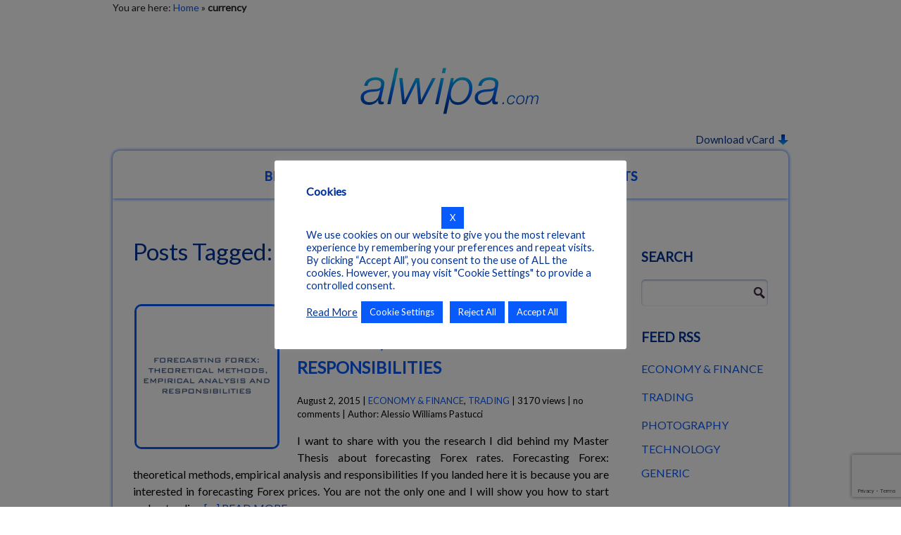

--- FILE ---
content_type: text/html; charset=UTF-8
request_url: https://alwipa.com/tag/currency/
body_size: 16206
content:
<!DOCTYPE html>
<!--[if lt IE 7]>      <html class="no-js lt-ie9 lt-ie8 lt-ie7"> <![endif]-->
<!--[if IE 7]>         <html class="no-js lt-ie9 lt-ie8"> <![endif]-->
<!--[if IE 8]>         <html class="no-js lt-ie9"> <![endif]-->
<!--[if gt IE 8]><!--> <html lang="en-US" class="no-js"><!--<![endif]-->

<!-- head -->
<head>
	<meta charset="utf-8">
	<!--[if IE]><meta http-equiv="X-UA-Compatible" content="IE=edge,chrome=1"/><![endif]-->
	<title>currency Archives - Alessio Williams Pastucci Alessio Williams Pastucci</title>
	<meta name="viewport" content="width=device-width">
	<meta name="keywords" content="alessio pastucci, alessio williams pastucci, pastucci alessio, pastucci alessio williams, alwipa, forex, finance, trading, technology, photography" />
	

	<!-- stylesheet -->
	<link rel="stylesheet" media="all" href="https://alwipa.com/wp-content/themes/veecard-child/style.css"/>
	<!-- stylesheet -->

	<!-- patterns -->
		<!-- patterns -->

	<!-- skins -->
	    <!-- skins -->

    <!-- custom typography-->
         
					<link href="https://fonts.googleapis.com/css?family=Lato" rel='stylesheet' type='text/css'>				<!-- custom typography -->

    <!-- custom colors -->
    <style type="text/css" media="all">
	
	/* Body Font face */
	body {
		   		font-family: 'Lato'   		;
    }

	/* Headings Font face */
	h1,h2,h3,h4,h5,h6, .main h1, #intro {
		   		font-family: 'Lato'   		;
    }

   	/* Headings Font colors */
	h1,h2,h3,h4,h5,h6, .main h1, h1 a  {
		color:#003399;
	}

   	/* Accent Font colors and background */
	.bio-header .bio-phone, .bio-header .bio-email, .job-period, #intro strong, #intro span  {
		color:#085afb;
	}

	.filterable li.active a, #social-links li a:hover {
		background-color:#085afb;
	}
</style>    <!-- custom colors -->

<!-- wp_head -->
<meta name='robots' content='index, follow, max-image-preview:large, max-snippet:-1, max-video-preview:-1' />

	<!-- This site is optimized with the Yoast SEO plugin v26.8 - https://yoast.com/product/yoast-seo-wordpress/ -->
	<link rel="canonical" href="https://alwipa.com/tag/currency/" />
	<meta property="og:locale" content="en_US" />
	<meta property="og:type" content="article" />
	<meta property="og:title" content="currency Archives - Alessio Williams Pastucci" />
	<meta property="og:url" content="https://alwipa.com/tag/currency/" />
	<meta property="og:site_name" content="Alessio Williams Pastucci" />
	<meta property="og:image" content="https://alwipa.com/wp-content/uploads/2015/07/alwipa.png" />
	<meta property="og:image:width" content="260" />
	<meta property="og:image:height" content="103" />
	<meta property="og:image:type" content="image/png" />
	<meta name="twitter:card" content="summary_large_image" />
	<meta name="twitter:site" content="@alwipacom" />
	<script type="application/ld+json" class="yoast-schema-graph">{"@context":"https://schema.org","@graph":[{"@type":"CollectionPage","@id":"https://alwipa.com/tag/currency/","url":"https://alwipa.com/tag/currency/","name":"currency Archives - Alessio Williams Pastucci","isPartOf":{"@id":"https://alwipa.com/#website"},"primaryImageOfPage":{"@id":"https://alwipa.com/tag/currency/#primaryimage"},"image":{"@id":"https://alwipa.com/tag/currency/#primaryimage"},"thumbnailUrl":"https://alwipa.com/wp-content/uploads/2015/07/forecasting-forex1.png","breadcrumb":{"@id":"https://alwipa.com/tag/currency/#breadcrumb"},"inLanguage":"en-US"},{"@type":"ImageObject","inLanguage":"en-US","@id":"https://alwipa.com/tag/currency/#primaryimage","url":"https://alwipa.com/wp-content/uploads/2015/07/forecasting-forex1.png","contentUrl":"https://alwipa.com/wp-content/uploads/2015/07/forecasting-forex1.png","width":300,"height":300,"caption":"forecasting forex"},{"@type":"BreadcrumbList","@id":"https://alwipa.com/tag/currency/#breadcrumb","itemListElement":[{"@type":"ListItem","position":1,"name":"Home","item":"https://alwipa.com/"},{"@type":"ListItem","position":2,"name":"currency"}]},{"@type":"WebSite","@id":"https://alwipa.com/#website","url":"https://alwipa.com/","name":"Alessio Williams Pastucci","description":"Alessio Williams Pastucci, economist fascinated by finance, with passion for technology and photography.","publisher":{"@id":"https://alwipa.com/#/schema/person/ecbdf6fffaaf661e9477a50de096bf63"},"potentialAction":[{"@type":"SearchAction","target":{"@type":"EntryPoint","urlTemplate":"https://alwipa.com/?s={search_term_string}"},"query-input":{"@type":"PropertyValueSpecification","valueRequired":true,"valueName":"search_term_string"}}],"inLanguage":"en-US"},{"@type":["Person","Organization"],"@id":"https://alwipa.com/#/schema/person/ecbdf6fffaaf661e9477a50de096bf63","name":"Alessio Williams Pastucci","image":{"@type":"ImageObject","inLanguage":"en-US","@id":"https://alwipa.com/#/schema/person/image/","url":"https://secure.gravatar.com/avatar/0730d4589b6edf224ab1d29df4ea6635ab923f7cb3fdae6db350fc1fdc98de0a?s=96&d=blank&r=g","contentUrl":"https://secure.gravatar.com/avatar/0730d4589b6edf224ab1d29df4ea6635ab923f7cb3fdae6db350fc1fdc98de0a?s=96&d=blank&r=g","caption":"Alessio Williams Pastucci"},"logo":{"@id":"https://alwipa.com/#/schema/person/image/"},"description":"My name is Alessio Williams Pastucci and I am an economist fascinated by finance and with passion for technology and photography.","sameAs":["http://www.alwipa.com"]}]}</script>
	<!-- / Yoast SEO plugin. -->


<link rel="alternate" type="application/rss+xml" title="Alessio Williams Pastucci &raquo; Feed" href="https://alwipa.com/feed/" />
<link rel="alternate" type="application/rss+xml" title="Alessio Williams Pastucci &raquo; Comments Feed" href="https://alwipa.com/comments/feed/" />
<link rel="alternate" type="application/rss+xml" title="Alessio Williams Pastucci &raquo; currency Tag Feed" href="https://alwipa.com/tag/currency/feed/" />
<style id='wp-img-auto-sizes-contain-inline-css' type='text/css'>
img:is([sizes=auto i],[sizes^="auto," i]){contain-intrinsic-size:3000px 1500px}
/*# sourceURL=wp-img-auto-sizes-contain-inline-css */
</style>
<link rel='stylesheet' id='prettyphoto-css' href='https://alwipa.com/wp-content/themes/veecard/lib/prettyphoto/css/prettyPhoto.css?ver=20bcf003db16010cbf25630336de612c' type='text/css' media='all' />
<style id='wp-emoji-styles-inline-css' type='text/css'>

	img.wp-smiley, img.emoji {
		display: inline !important;
		border: none !important;
		box-shadow: none !important;
		height: 1em !important;
		width: 1em !important;
		margin: 0 0.07em !important;
		vertical-align: -0.1em !important;
		background: none !important;
		padding: 0 !important;
	}
/*# sourceURL=wp-emoji-styles-inline-css */
</style>
<style id='wp-block-library-inline-css' type='text/css'>
:root{--wp-block-synced-color:#7a00df;--wp-block-synced-color--rgb:122,0,223;--wp-bound-block-color:var(--wp-block-synced-color);--wp-editor-canvas-background:#ddd;--wp-admin-theme-color:#007cba;--wp-admin-theme-color--rgb:0,124,186;--wp-admin-theme-color-darker-10:#006ba1;--wp-admin-theme-color-darker-10--rgb:0,107,160.5;--wp-admin-theme-color-darker-20:#005a87;--wp-admin-theme-color-darker-20--rgb:0,90,135;--wp-admin-border-width-focus:2px}@media (min-resolution:192dpi){:root{--wp-admin-border-width-focus:1.5px}}.wp-element-button{cursor:pointer}:root .has-very-light-gray-background-color{background-color:#eee}:root .has-very-dark-gray-background-color{background-color:#313131}:root .has-very-light-gray-color{color:#eee}:root .has-very-dark-gray-color{color:#313131}:root .has-vivid-green-cyan-to-vivid-cyan-blue-gradient-background{background:linear-gradient(135deg,#00d084,#0693e3)}:root .has-purple-crush-gradient-background{background:linear-gradient(135deg,#34e2e4,#4721fb 50%,#ab1dfe)}:root .has-hazy-dawn-gradient-background{background:linear-gradient(135deg,#faaca8,#dad0ec)}:root .has-subdued-olive-gradient-background{background:linear-gradient(135deg,#fafae1,#67a671)}:root .has-atomic-cream-gradient-background{background:linear-gradient(135deg,#fdd79a,#004a59)}:root .has-nightshade-gradient-background{background:linear-gradient(135deg,#330968,#31cdcf)}:root .has-midnight-gradient-background{background:linear-gradient(135deg,#020381,#2874fc)}:root{--wp--preset--font-size--normal:16px;--wp--preset--font-size--huge:42px}.has-regular-font-size{font-size:1em}.has-larger-font-size{font-size:2.625em}.has-normal-font-size{font-size:var(--wp--preset--font-size--normal)}.has-huge-font-size{font-size:var(--wp--preset--font-size--huge)}.has-text-align-center{text-align:center}.has-text-align-left{text-align:left}.has-text-align-right{text-align:right}.has-fit-text{white-space:nowrap!important}#end-resizable-editor-section{display:none}.aligncenter{clear:both}.items-justified-left{justify-content:flex-start}.items-justified-center{justify-content:center}.items-justified-right{justify-content:flex-end}.items-justified-space-between{justify-content:space-between}.screen-reader-text{border:0;clip-path:inset(50%);height:1px;margin:-1px;overflow:hidden;padding:0;position:absolute;width:1px;word-wrap:normal!important}.screen-reader-text:focus{background-color:#ddd;clip-path:none;color:#444;display:block;font-size:1em;height:auto;left:5px;line-height:normal;padding:15px 23px 14px;text-decoration:none;top:5px;width:auto;z-index:100000}html :where(.has-border-color){border-style:solid}html :where([style*=border-top-color]){border-top-style:solid}html :where([style*=border-right-color]){border-right-style:solid}html :where([style*=border-bottom-color]){border-bottom-style:solid}html :where([style*=border-left-color]){border-left-style:solid}html :where([style*=border-width]){border-style:solid}html :where([style*=border-top-width]){border-top-style:solid}html :where([style*=border-right-width]){border-right-style:solid}html :where([style*=border-bottom-width]){border-bottom-style:solid}html :where([style*=border-left-width]){border-left-style:solid}html :where(img[class*=wp-image-]){height:auto;max-width:100%}:where(figure){margin:0 0 1em}html :where(.is-position-sticky){--wp-admin--admin-bar--position-offset:var(--wp-admin--admin-bar--height,0px)}@media screen and (max-width:600px){html :where(.is-position-sticky){--wp-admin--admin-bar--position-offset:0px}}

/*# sourceURL=wp-block-library-inline-css */
</style><style id='global-styles-inline-css' type='text/css'>
:root{--wp--preset--aspect-ratio--square: 1;--wp--preset--aspect-ratio--4-3: 4/3;--wp--preset--aspect-ratio--3-4: 3/4;--wp--preset--aspect-ratio--3-2: 3/2;--wp--preset--aspect-ratio--2-3: 2/3;--wp--preset--aspect-ratio--16-9: 16/9;--wp--preset--aspect-ratio--9-16: 9/16;--wp--preset--color--black: #000000;--wp--preset--color--cyan-bluish-gray: #abb8c3;--wp--preset--color--white: #ffffff;--wp--preset--color--pale-pink: #f78da7;--wp--preset--color--vivid-red: #cf2e2e;--wp--preset--color--luminous-vivid-orange: #ff6900;--wp--preset--color--luminous-vivid-amber: #fcb900;--wp--preset--color--light-green-cyan: #7bdcb5;--wp--preset--color--vivid-green-cyan: #00d084;--wp--preset--color--pale-cyan-blue: #8ed1fc;--wp--preset--color--vivid-cyan-blue: #0693e3;--wp--preset--color--vivid-purple: #9b51e0;--wp--preset--gradient--vivid-cyan-blue-to-vivid-purple: linear-gradient(135deg,rgb(6,147,227) 0%,rgb(155,81,224) 100%);--wp--preset--gradient--light-green-cyan-to-vivid-green-cyan: linear-gradient(135deg,rgb(122,220,180) 0%,rgb(0,208,130) 100%);--wp--preset--gradient--luminous-vivid-amber-to-luminous-vivid-orange: linear-gradient(135deg,rgb(252,185,0) 0%,rgb(255,105,0) 100%);--wp--preset--gradient--luminous-vivid-orange-to-vivid-red: linear-gradient(135deg,rgb(255,105,0) 0%,rgb(207,46,46) 100%);--wp--preset--gradient--very-light-gray-to-cyan-bluish-gray: linear-gradient(135deg,rgb(238,238,238) 0%,rgb(169,184,195) 100%);--wp--preset--gradient--cool-to-warm-spectrum: linear-gradient(135deg,rgb(74,234,220) 0%,rgb(151,120,209) 20%,rgb(207,42,186) 40%,rgb(238,44,130) 60%,rgb(251,105,98) 80%,rgb(254,248,76) 100%);--wp--preset--gradient--blush-light-purple: linear-gradient(135deg,rgb(255,206,236) 0%,rgb(152,150,240) 100%);--wp--preset--gradient--blush-bordeaux: linear-gradient(135deg,rgb(254,205,165) 0%,rgb(254,45,45) 50%,rgb(107,0,62) 100%);--wp--preset--gradient--luminous-dusk: linear-gradient(135deg,rgb(255,203,112) 0%,rgb(199,81,192) 50%,rgb(65,88,208) 100%);--wp--preset--gradient--pale-ocean: linear-gradient(135deg,rgb(255,245,203) 0%,rgb(182,227,212) 50%,rgb(51,167,181) 100%);--wp--preset--gradient--electric-grass: linear-gradient(135deg,rgb(202,248,128) 0%,rgb(113,206,126) 100%);--wp--preset--gradient--midnight: linear-gradient(135deg,rgb(2,3,129) 0%,rgb(40,116,252) 100%);--wp--preset--font-size--small: 13px;--wp--preset--font-size--medium: 20px;--wp--preset--font-size--large: 36px;--wp--preset--font-size--x-large: 42px;--wp--preset--spacing--20: 0.44rem;--wp--preset--spacing--30: 0.67rem;--wp--preset--spacing--40: 1rem;--wp--preset--spacing--50: 1.5rem;--wp--preset--spacing--60: 2.25rem;--wp--preset--spacing--70: 3.38rem;--wp--preset--spacing--80: 5.06rem;--wp--preset--shadow--natural: 6px 6px 9px rgba(0, 0, 0, 0.2);--wp--preset--shadow--deep: 12px 12px 50px rgba(0, 0, 0, 0.4);--wp--preset--shadow--sharp: 6px 6px 0px rgba(0, 0, 0, 0.2);--wp--preset--shadow--outlined: 6px 6px 0px -3px rgb(255, 255, 255), 6px 6px rgb(0, 0, 0);--wp--preset--shadow--crisp: 6px 6px 0px rgb(0, 0, 0);}:where(.is-layout-flex){gap: 0.5em;}:where(.is-layout-grid){gap: 0.5em;}body .is-layout-flex{display: flex;}.is-layout-flex{flex-wrap: wrap;align-items: center;}.is-layout-flex > :is(*, div){margin: 0;}body .is-layout-grid{display: grid;}.is-layout-grid > :is(*, div){margin: 0;}:where(.wp-block-columns.is-layout-flex){gap: 2em;}:where(.wp-block-columns.is-layout-grid){gap: 2em;}:where(.wp-block-post-template.is-layout-flex){gap: 1.25em;}:where(.wp-block-post-template.is-layout-grid){gap: 1.25em;}.has-black-color{color: var(--wp--preset--color--black) !important;}.has-cyan-bluish-gray-color{color: var(--wp--preset--color--cyan-bluish-gray) !important;}.has-white-color{color: var(--wp--preset--color--white) !important;}.has-pale-pink-color{color: var(--wp--preset--color--pale-pink) !important;}.has-vivid-red-color{color: var(--wp--preset--color--vivid-red) !important;}.has-luminous-vivid-orange-color{color: var(--wp--preset--color--luminous-vivid-orange) !important;}.has-luminous-vivid-amber-color{color: var(--wp--preset--color--luminous-vivid-amber) !important;}.has-light-green-cyan-color{color: var(--wp--preset--color--light-green-cyan) !important;}.has-vivid-green-cyan-color{color: var(--wp--preset--color--vivid-green-cyan) !important;}.has-pale-cyan-blue-color{color: var(--wp--preset--color--pale-cyan-blue) !important;}.has-vivid-cyan-blue-color{color: var(--wp--preset--color--vivid-cyan-blue) !important;}.has-vivid-purple-color{color: var(--wp--preset--color--vivid-purple) !important;}.has-black-background-color{background-color: var(--wp--preset--color--black) !important;}.has-cyan-bluish-gray-background-color{background-color: var(--wp--preset--color--cyan-bluish-gray) !important;}.has-white-background-color{background-color: var(--wp--preset--color--white) !important;}.has-pale-pink-background-color{background-color: var(--wp--preset--color--pale-pink) !important;}.has-vivid-red-background-color{background-color: var(--wp--preset--color--vivid-red) !important;}.has-luminous-vivid-orange-background-color{background-color: var(--wp--preset--color--luminous-vivid-orange) !important;}.has-luminous-vivid-amber-background-color{background-color: var(--wp--preset--color--luminous-vivid-amber) !important;}.has-light-green-cyan-background-color{background-color: var(--wp--preset--color--light-green-cyan) !important;}.has-vivid-green-cyan-background-color{background-color: var(--wp--preset--color--vivid-green-cyan) !important;}.has-pale-cyan-blue-background-color{background-color: var(--wp--preset--color--pale-cyan-blue) !important;}.has-vivid-cyan-blue-background-color{background-color: var(--wp--preset--color--vivid-cyan-blue) !important;}.has-vivid-purple-background-color{background-color: var(--wp--preset--color--vivid-purple) !important;}.has-black-border-color{border-color: var(--wp--preset--color--black) !important;}.has-cyan-bluish-gray-border-color{border-color: var(--wp--preset--color--cyan-bluish-gray) !important;}.has-white-border-color{border-color: var(--wp--preset--color--white) !important;}.has-pale-pink-border-color{border-color: var(--wp--preset--color--pale-pink) !important;}.has-vivid-red-border-color{border-color: var(--wp--preset--color--vivid-red) !important;}.has-luminous-vivid-orange-border-color{border-color: var(--wp--preset--color--luminous-vivid-orange) !important;}.has-luminous-vivid-amber-border-color{border-color: var(--wp--preset--color--luminous-vivid-amber) !important;}.has-light-green-cyan-border-color{border-color: var(--wp--preset--color--light-green-cyan) !important;}.has-vivid-green-cyan-border-color{border-color: var(--wp--preset--color--vivid-green-cyan) !important;}.has-pale-cyan-blue-border-color{border-color: var(--wp--preset--color--pale-cyan-blue) !important;}.has-vivid-cyan-blue-border-color{border-color: var(--wp--preset--color--vivid-cyan-blue) !important;}.has-vivid-purple-border-color{border-color: var(--wp--preset--color--vivid-purple) !important;}.has-vivid-cyan-blue-to-vivid-purple-gradient-background{background: var(--wp--preset--gradient--vivid-cyan-blue-to-vivid-purple) !important;}.has-light-green-cyan-to-vivid-green-cyan-gradient-background{background: var(--wp--preset--gradient--light-green-cyan-to-vivid-green-cyan) !important;}.has-luminous-vivid-amber-to-luminous-vivid-orange-gradient-background{background: var(--wp--preset--gradient--luminous-vivid-amber-to-luminous-vivid-orange) !important;}.has-luminous-vivid-orange-to-vivid-red-gradient-background{background: var(--wp--preset--gradient--luminous-vivid-orange-to-vivid-red) !important;}.has-very-light-gray-to-cyan-bluish-gray-gradient-background{background: var(--wp--preset--gradient--very-light-gray-to-cyan-bluish-gray) !important;}.has-cool-to-warm-spectrum-gradient-background{background: var(--wp--preset--gradient--cool-to-warm-spectrum) !important;}.has-blush-light-purple-gradient-background{background: var(--wp--preset--gradient--blush-light-purple) !important;}.has-blush-bordeaux-gradient-background{background: var(--wp--preset--gradient--blush-bordeaux) !important;}.has-luminous-dusk-gradient-background{background: var(--wp--preset--gradient--luminous-dusk) !important;}.has-pale-ocean-gradient-background{background: var(--wp--preset--gradient--pale-ocean) !important;}.has-electric-grass-gradient-background{background: var(--wp--preset--gradient--electric-grass) !important;}.has-midnight-gradient-background{background: var(--wp--preset--gradient--midnight) !important;}.has-small-font-size{font-size: var(--wp--preset--font-size--small) !important;}.has-medium-font-size{font-size: var(--wp--preset--font-size--medium) !important;}.has-large-font-size{font-size: var(--wp--preset--font-size--large) !important;}.has-x-large-font-size{font-size: var(--wp--preset--font-size--x-large) !important;}
/*# sourceURL=global-styles-inline-css */
</style>

<style id='classic-theme-styles-inline-css' type='text/css'>
/*! This file is auto-generated */
.wp-block-button__link{color:#fff;background-color:#32373c;border-radius:9999px;box-shadow:none;text-decoration:none;padding:calc(.667em + 2px) calc(1.333em + 2px);font-size:1.125em}.wp-block-file__button{background:#32373c;color:#fff;text-decoration:none}
/*# sourceURL=/wp-includes/css/classic-themes.min.css */
</style>
<link rel='stylesheet' id='contact-form-7-css' href='https://alwipa.com/wp-content/plugins/contact-form-7/includes/css/styles.css?ver=6.1.4' type='text/css' media='all' />
<link rel='stylesheet' id='cookie-law-info-css' href='https://alwipa.com/wp-content/plugins/cookie-law-info/legacy/public/css/cookie-law-info-public.css?ver=3.3.9.1' type='text/css' media='all' />
<link rel='stylesheet' id='cookie-law-info-gdpr-css' href='https://alwipa.com/wp-content/plugins/cookie-law-info/legacy/public/css/cookie-law-info-gdpr.css?ver=3.3.9.1' type='text/css' media='all' />
<link rel='stylesheet' id='front-css-yuzo_related_post-css' href='https://alwipa.com/wp-content/plugins/yuzo-related-post/assets/css/style.css?ver=5.12.88' type='text/css' media='all' />
<link rel='stylesheet' id='afg_colorbox_css-css' href='https://alwipa.com/wp-content/plugins/awesome-flickr-gallery-plugin/colorbox/colorbox.css?ver=20bcf003db16010cbf25630336de612c' type='text/css' media='all' />
<link rel='stylesheet' id='afg_css-css' href='https://alwipa.com/wp-content/plugins/awesome-flickr-gallery-plugin/afg.css?ver=20bcf003db16010cbf25630336de612c' type='text/css' media='all' />
<script type="text/javascript" src="https://alwipa.com/wp-includes/js/jquery/jquery.min.js?ver=3.7.1" id="jquery-core-js"></script>
<script type="text/javascript" src="https://alwipa.com/wp-includes/js/jquery/jquery-migrate.min.js?ver=3.4.1" id="jquery-migrate-js"></script>
<script type="text/javascript" src="https://alwipa.com/wp-content/themes/veecard/js/vendor/modernizr-2.6.1-respond-1.1.0.min.js?ver=2.6.1" id="modernizr-js"></script>
<script type="text/javascript" src="https://alwipa.com/wp-content/themes/veecard/lib/prettyphoto/jquery.prettyPhoto.js?ver=3.1.4" id="prettyphoto-js"></script>
<script type="text/javascript" src="https://alwipa.com/wp-content/themes/veecard/js/custom.js?ver=1.0" id="veecard-custom-js"></script>
<script type="text/javascript" id="cookie-law-info-js-extra">
/* <![CDATA[ */
var Cli_Data = {"nn_cookie_ids":["CookieLawInfoConsent","PHPSESSID","cookiesession1","cookielawinfo-checkbox-advertisement","_GRECAPTCHA","yt-remote-device-id","yt-remote-connected-devices","yt.innertube::requests","yt.innertube::nextId","CONSENT"],"cookielist":[],"non_necessary_cookies":{"necessary":["PHPSESSID","cookiesession1","_GRECAPTCHA"],"analytics":["CONSENT"],"advertisement":["yt-remote-device-id","yt-remote-connected-devices","yt.innertube::requests","yt.innertube::nextId"],"others":["CookieLawInfoConsent"]},"ccpaEnabled":"","ccpaRegionBased":"","ccpaBarEnabled":"","strictlyEnabled":["necessary","obligatoire"],"ccpaType":"gdpr","js_blocking":"1","custom_integration":"","triggerDomRefresh":"","secure_cookies":""};
var cli_cookiebar_settings = {"animate_speed_hide":"500","animate_speed_show":"500","background":"#ffffff","border":"#b1a6a6c2","border_on":"","button_1_button_colour":"#61a229","button_1_button_hover":"#4e8221","button_1_link_colour":"#fff","button_1_as_button":"1","button_1_new_win":"","button_2_button_colour":"#333","button_2_button_hover":"#292929","button_2_link_colour":"#003399","button_2_as_button":"","button_2_hidebar":"1","button_3_button_colour":"#085afb","button_3_button_hover":"#0648c9","button_3_link_colour":"#ffffff","button_3_as_button":"1","button_3_new_win":"","button_4_button_colour":"#085afb","button_4_button_hover":"#0648c9","button_4_link_colour":"#ffffff","button_4_as_button":"1","button_7_button_colour":"#085afb","button_7_button_hover":"#0648c9","button_7_link_colour":"#fff","button_7_as_button":"1","button_7_new_win":"","font_family":"inherit","header_fix":"","notify_animate_hide":"","notify_animate_show":"","notify_div_id":"#cookie-law-info-bar","notify_position_horizontal":"right","notify_position_vertical":"top","scroll_close":"","scroll_close_reload":"","accept_close_reload":"1","reject_close_reload":"1","showagain_tab":"1","showagain_background":"#fff","showagain_border":"#000","showagain_div_id":"#cookie-law-info-again","showagain_x_position":"100px","text":"#003399","show_once_yn":"","show_once":"10000","logging_on":"","as_popup":"","popup_overlay":"1","bar_heading_text":"Cookies","cookie_bar_as":"popup","popup_showagain_position":"top-left","widget_position":"left"};
var log_object = {"ajax_url":"https://alwipa.com/wp-admin/admin-ajax.php"};
//# sourceURL=cookie-law-info-js-extra
/* ]]> */
</script>
<script type="text/javascript" src="https://alwipa.com/wp-content/plugins/cookie-law-info/legacy/public/js/cookie-law-info-public.js?ver=3.3.9.1" id="cookie-law-info-js"></script>
<script type="text/javascript" src="https://alwipa.com/wp-content/plugins/awesome-flickr-gallery-plugin/colorbox/jquery.colorbox-min.js?ver=20bcf003db16010cbf25630336de612c" id="afg_colorbox_script-js"></script>
<script type="text/javascript" src="https://alwipa.com/wp-content/plugins/awesome-flickr-gallery-plugin/colorbox/mycolorbox.js?ver=20bcf003db16010cbf25630336de612c" id="afg_colorbox_js-js"></script>
<link rel="https://api.w.org/" href="https://alwipa.com/wp-json/" /><link rel="alternate" title="JSON" type="application/json" href="https://alwipa.com/wp-json/wp/v2/tags/48" /><link rel="EditURI" type="application/rsd+xml" title="RSD" href="https://alwipa.com/xmlrpc.php?rsd" />

<style type="text/css">/* Settings that apply to entire gallery */
div.afg-gallery {
    margin:auto;
}

/* Effect for thumbnails in gallery */
img.afg-img {
    margin-top:1%;
    width:98%;
    opacity:1;
    filter:alpha(opacity=100);
    box-shadow: 1px 1px 7px rgba(0, 0, 0, 0.6);
    -moz-box-shadow: 1px 1px 7px rgba(0, 0, 0, 0.6);
    -webkit-box-shadow: 0 0 7px rgba(0, 0, 0, 0.6);
}

img.afg-img:hover {
    margin-top:1%;
    width:98%;
    opacity:0.7;
    filter:alpha(opacity=70);
    box-shadow: None;
    -moz-box-shadow: None;
    -webkit-box-shadow: None;
}

/* Gallery structure */
div.afg-table {
    display:table !important;
    margin:auto;
    border:none; 
}

/* Table row */
div.afg-row {
    display:table-row !important;
}

/* Individual image cell in the gallery */
div.afg-cell {
    display:table-cell !important;
    text-align:center;
    vertical-align:top;
    margin:auto;
    padding-bottom:10px;
}
/* Hover effect for pagination links */
a.afg-page:hover {
    background:#4ac0f2;
    -webkit-border-radius: 5px 5px 5px 5px;
    -moz-border-radius: 5px 5px 5px 5px;
    border-radius:5px 5px 5px 5px;
    color:white;
    text-decoration:none;
}

/* Pagination */
div.afg-pagination {
    margin:auto;
    border:0;
    text-align:center;
    font-size:0.9em; 
    color:#003399;
}

font.afg-page {
    border:0px solid gray;
    background:white;
    -webkit-border-radius: 5px 5px 5px 5px;
    -moz-border-radius: 5px 5px 5px 5px;
    border-radius:5px 5px 5px 5px;
    color:#003399;
}

font.afg-cur-page {
    border:0px solid gray;
    background-color:#003399;
    -webkit-border-radius: 5px 5px 5px 5px;
    -moz-border-radius: 5px 5px 5px 5px;
    border-radius:5px 5px 5px 5px;
    color:white;
}

/* Text decoration for pagination links */
a.afg-page:visited, a.afg-page:link {
    text-decoration:none;
    -webkit-border-radius: 5px 5px 5px 5px;
    -moz-border-radius: 5px 5px 5px 5px;
    border-radius:5px 5px 5px 5px;
    border:0px solid gray;
}

/* Credit Note */
div.afg-credit {
    text-align:right;
    font-size:0.9em;
}

/* Photo title */
div.afg-title {
    margin-right:5%;
    margin-bottom:5%;
}

/* Photo Description */
div.afg-description {
    font-size:85%;
    margin-right:5%;
    font-style:italic;
}</style><link rel="shortcut icon" href="https://www.alwipa.com/wp-content/uploads/favicon.png" type="image/ico" />
        <script>

      window.OneSignalDeferred = window.OneSignalDeferred || [];

      OneSignalDeferred.push(function(OneSignal) {
        var oneSignal_options = {};
        window._oneSignalInitOptions = oneSignal_options;

        oneSignal_options['serviceWorkerParam'] = { scope: '/' };
oneSignal_options['serviceWorkerPath'] = 'OneSignalSDKWorker.js.php';

        OneSignal.Notifications.setDefaultUrl("https://alwipa.com");

        oneSignal_options['wordpress'] = true;
oneSignal_options['appId'] = '1d62cdf5-69ed-49ad-8eb8-4e0eeeeb47c9';
oneSignal_options['allowLocalhostAsSecureOrigin'] = true;
oneSignal_options['welcomeNotification'] = { };
oneSignal_options['welcomeNotification']['title'] = "ALWIPA.COM - Welcome on board!";
oneSignal_options['welcomeNotification']['message'] = "Thanks for subscribing! This is how useful push updates look like :)";
oneSignal_options['welcomeNotification']['url'] = "http://www.alwipa.com";
oneSignal_options['subdomainName'] = "alwipa";
oneSignal_options['safari_web_id'] = "web.onesignal.auto.201c9c11-2835-4563-82b9-55a6f9094e87";
oneSignal_options['promptOptions'] = { };
oneSignal_options['promptOptions']['exampleNotificationTitleDesktop'] = "ALWIPA.COM";
oneSignal_options['promptOptions']['exampleNotificationTitleMobile'] = "ALWIPA.COM";
oneSignal_options['promptOptions']['siteName'] = "http://www.alwipa.com";
oneSignal_options['notifyButton'] = { };
oneSignal_options['notifyButton']['enable'] = true;
oneSignal_options['notifyButton']['position'] = 'bottom-right';
oneSignal_options['notifyButton']['theme'] = 'inverse';
oneSignal_options['notifyButton']['size'] = 'medium';
oneSignal_options['notifyButton']['displayPredicate'] = function() {
              return !OneSignal.User.PushSubscription.optedIn;
            };
oneSignal_options['notifyButton']['showCredit'] = false;
oneSignal_options['notifyButton']['text'] = {};
oneSignal_options['notifyButton']['colors'] = {};
oneSignal_options['notifyButton']['colors']['circle.background'] = '#085afb';
oneSignal_options['notifyButton']['colors']['circle.foreground'] = '#FFFFFF';
oneSignal_options['notifyButton']['colors']['badge.background'] = '#003399';
oneSignal_options['notifyButton']['colors']['badge.foreground'] = '#085afb';
oneSignal_options['notifyButton']['colors']['badge.bordercolor'] = '#4ac0f2';
oneSignal_options['notifyButton']['colors']['pulse.color'] = '#4ac0f2';
oneSignal_options['notifyButton']['colors']['dialog.button.background'] = '#003399';
oneSignal_options['notifyButton']['colors']['dialog.button.background.hovering'] = '#085afb';
oneSignal_options['notifyButton']['colors']['dialog.button.background.active'] = '#4ac0f2';
oneSignal_options['notifyButton']['colors']['dialog.button.foreground'] = 'white';
              OneSignal.init(window._oneSignalInitOptions);
              OneSignal.Slidedown.promptPush()      });

      function documentInitOneSignal() {
        var oneSignal_elements = document.getElementsByClassName("OneSignal-prompt");

        var oneSignalLinkClickHandler = function(event) { OneSignal.Notifications.requestPermission(); event.preventDefault(); };        for(var i = 0; i < oneSignal_elements.length; i++)
          oneSignal_elements[i].addEventListener('click', oneSignalLinkClickHandler, false);
      }

      if (document.readyState === 'complete') {
           documentInitOneSignal();
      }
      else {
           window.addEventListener("load", function(event){
               documentInitOneSignal();
          });
      }
    </script>
<style type="text/css" id="custom-background-css">
body.custom-background { background-color: #ffffff; background-image: url("https://alwipa.com/wp-content/uploads/2014/09/sfondo.png"); background-position: center top; background-size: auto; background-repeat: repeat; background-attachment: fixed; }
</style>
	<!-- wp_head -->

<link rel='stylesheet' id='cookie-law-info-table-css' href='https://alwipa.com/wp-content/plugins/cookie-law-info/legacy/public/css/cookie-law-info-table.css?ver=3.3.9.1' type='text/css' media='all' />
</head>
<!-- head -->

	<body class="archive tag tag-currency tag-48 custom-background wp-theme-veecard wp-child-theme-veecard-child">
		<!--[if lt IE 7]>
            <p class="chromeframe">You are using an outdated browser. <a href="http://browsehappy.com/">Upgrade your browser today</a> or <a href="http://www.google.com/chromeframe/?redirect=true">install Google Chrome Frame</a> to better experience this site.</p>
        <![endif]-->

	<!-- #page -->
	<div id="page">
		<div class="header-container">
			<div class="breadcrumb">	You are here:
<span><span><a href="https://alwipa.com/">Home</a></span> » <span class="breadcrumb_last" aria-current="page"><strong>currency</strong></span></span></div>
           <header class="clearfix">
           	                  <h1 class="title"><a href="https://alwipa.com"><img src="https://alwipa.com/wp-content/uploads/2015/07/alwipa.png" alt="Alessio Williams Pastucci" /></a></h1>
                          </header>
			           	
           	            <a href="http://www.alwipa.com/AlessioWilliamsPastucci.vcf" class="vcard">Download vCard</a>
                    </div>

		<!-- .main-container -->
		<div class="main-container">
			<nav>
				<a href="#top-menu" id="menu-button">Menu</a>
				<div id="top-menu">
				<ul id="menu-menu" class="sf-menu"><li id="menu-item-21" class="menu-item menu-item-type-post_type menu-item-object-page menu-item-21"><a href="https://alwipa.com/blog/">BLOG</a></li>
<li id="menu-item-625" class="menu-item menu-item-type-post_type menu-item-object-page menu-item-625"><a href="https://alwipa.com/resume/">Resume</a></li>
<li id="menu-item-27" class="menu-item menu-item-type-post_type menu-item-object-page menu-item-27"><a href="https://alwipa.com/portfolio/">PORTFOLIO</a></li>
<li id="menu-item-20" class="menu-item menu-item-type-post_type menu-item-object-page menu-item-20"><a href="https://alwipa.com/contacts/">CONTACTS</a></li>
</ul>				</div>
			</nav>
	
			<div class="main clearfix">
				 <header>
    
</header>
		
		<div class="column-left">
			
			<h1>
				 
						Posts Tagged: <span>currency</span>
							</h1>
			
						
			<article id="post-360" class="clearfix post-360 post type-post status-publish format-standard has-post-thumbnail hentry category-economyandfinance category-trading tag-artificial-neural-network tag-currencies tag-currency tag-currency-pair tag-forecast-prices tag-forecasting tag-forecasting-forex tag-forex tag-investing tag-market tag-money tag-profit tag-random-walk tag-support-vector-machine tag-technical-analysis" role="article">

<!--
 <div class="ih-item circle effect17"><a href="https://alwipa.com/2015/08/forecasting-forex/">
        <div class="img"><img width="200" height="200" src="https://alwipa.com/wp-content/uploads/2015/07/forecasting-forex1-200x200.png" class="blog-thumb wp-post-image" alt="forecasting forex" decoding="async" loading="lazy" srcset="https://alwipa.com/wp-content/uploads/2015/07/forecasting-forex1-200x200.png 200w, https://alwipa.com/wp-content/uploads/2015/07/forecasting-forex1-100x100.png 100w, https://alwipa.com/wp-content/uploads/2015/07/forecasting-forex1.png 300w" sizes="auto, (max-width: 200px) 100vw, 200px" /></div>
        <div class="info">
            <h3> August 2, 2015 </h3>
            <p> ECONOMY &amp; FINANCE TRADING  <br> 3170 views <br> no comments </p>
        </div></a>
</div>
-->


				<img width="200" height="200" src="https://alwipa.com/wp-content/uploads/2015/07/forecasting-forex1-200x200.png" class="blog-thumb wp-post-image" alt="forecasting forex" decoding="async" loading="lazy" srcset="https://alwipa.com/wp-content/uploads/2015/07/forecasting-forex1-200x200.png 200w, https://alwipa.com/wp-content/uploads/2015/07/forecasting-forex1-100x100.png 100w, https://alwipa.com/wp-content/uploads/2015/07/forecasting-forex1.png 300w" sizes="auto, (max-width: 200px) 100vw, 200px" />
				<header>
					<h2 class="post-title"><a href="https://alwipa.com/2015/08/forecasting-forex/">Forecasting Forex: theoretical methods, empirical analysis and responsibilities</a></h2>

					<div class="meta">
						August 2, 2015 | <a href="https://alwipa.com/category/economyandfinance/" rel="category tag">ECONOMY &amp; FINANCE</a>, <a href="https://alwipa.com/category/economyandfinance/trading/" rel="category tag">TRADING</a> | 3170 views | no comments | Author: Alessio Williams Pastucci					</div>
				</header>

				<p>I want to share with you the research I did behind my Master Thesis about forecasting Forex rates. Forecasting Forex: theoretical methods, empirical analysis and responsibilities If you landed here it is because you are interested in forecasting Forex prices. You are not the only one and I will show you how to start understanding <a href="https://alwipa.com/2015/08/forecasting-forex/"> [&#8230;] READ MORE &raquo;</a></p>

			</article>

			
			<article id="post-354" class="clearfix post-354 post type-post status-publish format-standard has-post-thumbnail hentry category-economyandfinance category-trading tag-alessio-pastucci tag-alessio-williams-pastucci tag-alwipa tag-alwipa-com tag-currencies tag-currency tag-currency-pair tag-eurusd tag-finance tag-forex tag-gbpusd tag-money tag-profit tag-richness tag-technical-analysis tag-trading tag-usdjpy" role="article">

<!--
 <div class="ih-item circle effect17"><a href="https://alwipa.com/2015/07/is-technical-analysis-profitable/">
        <div class="img"><img width="200" height="200" src="https://alwipa.com/wp-content/uploads/2015/07/is-technical-analysis-profitable1-200x200.png" class="blog-thumb wp-post-image" alt="is technical analysis profitable" decoding="async" loading="lazy" srcset="https://alwipa.com/wp-content/uploads/2015/07/is-technical-analysis-profitable1-200x200.png 200w, https://alwipa.com/wp-content/uploads/2015/07/is-technical-analysis-profitable1-100x100.png 100w, https://alwipa.com/wp-content/uploads/2015/07/is-technical-analysis-profitable1.png 300w" sizes="auto, (max-width: 200px) 100vw, 200px" /></div>
        <div class="info">
            <h3> July 22, 2015 </h3>
            <p> ECONOMY &amp; FINANCE TRADING  <br> 3260 views <br> no comments </p>
        </div></a>
</div>
-->


				<img width="200" height="200" src="https://alwipa.com/wp-content/uploads/2015/07/is-technical-analysis-profitable1-200x200.png" class="blog-thumb wp-post-image" alt="is technical analysis profitable" decoding="async" loading="lazy" srcset="https://alwipa.com/wp-content/uploads/2015/07/is-technical-analysis-profitable1-200x200.png 200w, https://alwipa.com/wp-content/uploads/2015/07/is-technical-analysis-profitable1-100x100.png 100w, https://alwipa.com/wp-content/uploads/2015/07/is-technical-analysis-profitable1.png 300w" sizes="auto, (max-width: 200px) 100vw, 200px" />
				<header>
					<h2 class="post-title"><a href="https://alwipa.com/2015/07/is-technical-analysis-profitable/">Is technical analysis profitable? A critique within Forex market</a></h2>

					<div class="meta">
						July 22, 2015 | <a href="https://alwipa.com/category/economyandfinance/" rel="category tag">ECONOMY &amp; FINANCE</a>, <a href="https://alwipa.com/category/economyandfinance/trading/" rel="category tag">TRADING</a> | 3260 views | no comments | Author: Alessio Williams Pastucci					</div>
				</header>

				<p>Is technical analysis profitable? Technical Analysis is a good and profitable approach to financial markets (not only in Forex market), it is quite easy to understand and very common among traders. What I did for a university project work was comparing three Technical Analysis strategies and see how they performed, how to measure a good performance <a href="https://alwipa.com/2015/07/is-technical-analysis-profitable/"> [&#8230;] READ MORE &raquo;</a></p>

			</article>

			

			<!-- begin #pagination -->
						    <!-- end #pagination -->

			
			
		</div>

		<div class="column-right">
		<section class="sidebar">
	<!-- Sidebar Widgets Area -->
			<div class="side_widget widget_search" id="search-2"><h3 class="widget-title">SEARCH</h3><form role="search" method="get" id="searchform" class="searchform" action="https://alwipa.com/">
				<div>
					<label class="screen-reader-text" for="s">Search for:</label>
					<input type="text" value="" name="s" id="s" />
					<input type="submit" id="searchsubmit" value="Search" />
				</div>
			</form></div><div class="side_widget widget_nav_menu" id="nav_menu-2"><h3 class="widget-title">FEED RSS</h3><div class="menu-feed-rss-container"><ul id="menu-feed-rss" class="menu"><li id="menu-item-194" class="menu-item menu-item-type-custom menu-item-object-custom menu-item-has-children menu-item-194"><a href="https://alwipa.com/category/economyandfinance/feed/">ECONOMY &#038; FINANCE</a>
<ul class="sub-menu">
	<li id="menu-item-226" class="menu-item menu-item-type-custom menu-item-object-custom menu-item-226"><a href="https://alwipa.com/category/trading/feed/">TRADING</a></li>
</ul>
</li>
<li id="menu-item-193" class="menu-item menu-item-type-custom menu-item-object-custom menu-item-193"><a href="https://alwipa.com/category/photography/feed/">PHOTOGRAPHY</a></li>
<li id="menu-item-192" class="menu-item menu-item-type-custom menu-item-object-custom menu-item-192"><a href="https://alwipa.com/category/technology/feed/">TECHNOLOGY</a></li>
<li id="menu-item-191" class="menu-item menu-item-type-custom menu-item-object-custom menu-item-191"><a href="https://alwipa.com/category/generic/feed/">GENERIC</a></li>
</ul></div></div><div class="side_widget widget_categories" id="categories-2"><h3 class="widget-title">CATEGORIES</h3>
			<ul>
					<li class="cat-item cat-item-15"><a href="https://alwipa.com/category/economyandfinance/">ECONOMY &amp; FINANCE</a> (3)
<ul class='children'>
	<li class="cat-item cat-item-25"><a href="https://alwipa.com/category/economyandfinance/trading/">TRADING</a> (2)
</li>
</ul>
</li>
	<li class="cat-item cat-item-18"><a href="https://alwipa.com/category/generic/">GENERIC</a> (1)
</li>
	<li class="cat-item cat-item-16"><a href="https://alwipa.com/category/photography/">PHOTOGRAPHY</a> (6)
</li>
			</ul>

			</div><div class="side_widget widget_archive" id="archives-2"><h3 class="widget-title">ARCHIVES</h3>		<label class="screen-reader-text" for="archives-dropdown-2">ARCHIVES</label>
		<select id="archives-dropdown-2" name="archive-dropdown">
			
			<option value="">Select Month</option>
				<option value='https://alwipa.com/2015/09/'> September 2015 &nbsp;(1)</option>
	<option value='https://alwipa.com/2015/08/'> August 2015 &nbsp;(2)</option>
	<option value='https://alwipa.com/2015/07/'> July 2015 &nbsp;(7)</option>

		</select>

			<script type="text/javascript">
/* <![CDATA[ */

( ( dropdownId ) => {
	const dropdown = document.getElementById( dropdownId );
	function onSelectChange() {
		setTimeout( () => {
			if ( 'escape' === dropdown.dataset.lastkey ) {
				return;
			}
			if ( dropdown.value ) {
				document.location.href = dropdown.value;
			}
		}, 250 );
	}
	function onKeyUp( event ) {
		if ( 'Escape' === event.key ) {
			dropdown.dataset.lastkey = 'escape';
		} else {
			delete dropdown.dataset.lastkey;
		}
	}
	function onClick() {
		delete dropdown.dataset.lastkey;
	}
	dropdown.addEventListener( 'keyup', onKeyUp );
	dropdown.addEventListener( 'click', onClick );
	dropdown.addEventListener( 'change', onSelectChange );
})( "archives-dropdown-2" );

//# sourceURL=WP_Widget_Archives%3A%3Awidget
/* ]]> */
</script>
</div><div class="side_widget widget_text" id="text-2"><h3 class="widget-title">SUPPORT ME</h3>			<div class="textwidget">Any voluntary donation is helpful to support this project: <a href="https://www.paypal.me/alwipa" target="_blank">make a donation</a>.</div>
		</div>		<!-- END Sidebar Widgets Area -->
</section> <!-- Sidebar -->		</div>

                </div>
                <!-- end #main -->
            </div>
            <!-- end .main-container -->

            <!-- .footer-container -->
            <div class="footer-container clearfix">

                <!-- begin #socialIcons -->
                   <div id="social-icons" class="clearfix">
                        <ul id="social-links" class="clearfix">
                                                        <li class="rss-link"><a href="https://alwipa.com/feed/rss/" id="social-08" title="RSS" class="rss" target="_blank">RSS Feeds</a></li>
                        	                                                        <li class="pinterest-link"><a href="https://alwipa.com/contacts/" id="social-09" title="Contacts" class="pinterest" target="_blank">Contacts</a></li>
                                                                                    <li class="linkedin-link"><a href="http://it.linkedin.com/in/alwipa/" id="social-07" title=" LinkedIn" class="linkedin" target="_blank">Linkedin</a></li>
                                                                                    <li class="dribbble-link"><a href="https://www.flickr.com/photos/alwipa/sets" id="social-04" title="Flickr" class="dribbble" target="_blank">Flickr</a></li>
                                                                                    <li class="facebook-link"><a href="https://www.facebook.com/alwipa" class="facebook" id="social-01" title="Facebook" target="_blank">Facebook</a></li>
                                                                                    <li class="skype-link"><a href="skype:call?alwipa.com" id="social-06" title="Skype" class="skype" target="_blank">Skype</a></li>
                                                                                    <li class="twitter-link"><a href="https://twitter.com/alwipacom" class="twitter" id="social-02" title="Twitter" target="_blank">Twitter</a></li>
                                                                                    <li class="vimeo-link"><a href="https://www.youtube.com/user/alwipacom" id="social-05" title="YouTube" class="vimeo" target="_blank">YouTube</a></li>
                                                                    
                                                        <li class="google-link"><a href="http://t.me/alwipa" id="social-03" title="Telegram" class="google" target="_blank">Telegram</a></li>
                                                    </ul>
                    </div>
                <!-- end #socialIcons -->
                <footer class="">
                    
                    <!-- begin copyright -->
					<a href="https://alwipa.com/disclaimer/">DISCLAIMER</a> <br />					Copyright &copy; 2026 - All Rights Reserved <br />
					<a href="https://alwipa.com">alwipa.com</a> - <a href="https://alwipa.com">Alessio Williams Pastucci</a>
					<!-- end copyright -->			

                </footer>
            </div>
            <!-- end .footer-container -->

        </div>
        <!-- end #page -->
        
	<script type="speculationrules">
{"prefetch":[{"source":"document","where":{"and":[{"href_matches":"/*"},{"not":{"href_matches":["/wp-*.php","/wp-admin/*","/wp-content/uploads/*","/wp-content/*","/wp-content/plugins/*","/wp-content/themes/veecard-child/*","/wp-content/themes/veecard/*","/*\\?(.+)"]}},{"not":{"selector_matches":"a[rel~=\"nofollow\"]"}},{"not":{"selector_matches":".no-prefetch, .no-prefetch a"}}]},"eagerness":"conservative"}]}
</script>
<!--googleoff: all--><div id="cookie-law-info-bar" data-nosnippet="true"><h5 class="cli_messagebar_head">Cookies</h5><span><a id="cookie_action_close_header_reject" class="medium cli-plugin-button cli-plugin-main-button cookie_action_close_header_reject cli_action_button wt-cli-reject-btn">X</a><br />
<div class="cli-bar-container cli-style-v2"><div class="cli-bar-message">We use cookies on our website to give you the most relevant experience by remembering your preferences and repeat visits. By clicking “Accept All”, you consent to the use of ALL the cookies. However, you may visit "Cookie Settings" to provide a controlled consent.</div><div class="cli-bar-btn_container"><a href="https://alwipa.com/cookie-policy/" id="CONSTANT_OPEN_URL" target="_blank" class="cli-plugin-main-link" style="margin:0px 5px 0px 0px">Read More</a><a role='button' class="medium cli-plugin-button cli-plugin-main-button cli_settings_button" style="margin:0px 5px 0px 0px">Cookie Settings</a><a role='button' id="cookie_action_close_header_reject" class="medium cli-plugin-button cli-plugin-main-button cookie_action_close_header_reject cli_action_button wt-cli-reject-btn" data-cli_action="reject">Reject All</a><a id="wt-cli-accept-all-btn" role='button' data-cli_action="accept_all" class="wt-cli-element medium cli-plugin-button wt-cli-accept-all-btn cookie_action_close_header cli_action_button">Accept All</a></div></div></span></div><div id="cookie-law-info-again" data-nosnippet="true"><span id="cookie_hdr_showagain">Manage cookie preferences</span></div><div class="cli-modal" data-nosnippet="true" id="cliSettingsPopup" tabindex="-1" role="dialog" aria-labelledby="cliSettingsPopup" aria-hidden="true">
  <div class="cli-modal-dialog" role="document">
	<div class="cli-modal-content cli-bar-popup">
		  <button type="button" class="cli-modal-close" id="cliModalClose">
			<svg class="" viewBox="0 0 24 24"><path d="M19 6.41l-1.41-1.41-5.59 5.59-5.59-5.59-1.41 1.41 5.59 5.59-5.59 5.59 1.41 1.41 5.59-5.59 5.59 5.59 1.41-1.41-5.59-5.59z"></path><path d="M0 0h24v24h-24z" fill="none"></path></svg>
			<span class="wt-cli-sr-only">Close</span>
		  </button>
		  <div class="cli-modal-body">
			<div class="cli-container-fluid cli-tab-container">
	<div class="cli-row">
		<div class="cli-col-12 cli-align-items-stretch cli-px-0">
			<div class="cli-privacy-overview">
				<h4>Privacy Overview</h4>				<div class="cli-privacy-content">
					<div class="cli-privacy-content-text">This website uses cookies to improve your experience while you navigate through the website. Out of these, the cookies that are categorized as necessary are stored on your browser as they are essential for the working of basic functionalities of the website. We also use third-party cookies that help us analyze and understand how you use this website. These cookies will be stored in your browser only with your consent. You also have the option to opt-out of these cookies. But opting out of some of these cookies may affect your browsing experience.</div>
				</div>
				<a class="cli-privacy-readmore" aria-label="Show more" role="button" data-readmore-text="Show more" data-readless-text="Show less"></a>			</div>
		</div>
		<div class="cli-col-12 cli-align-items-stretch cli-px-0 cli-tab-section-container">
												<div class="cli-tab-section">
						<div class="cli-tab-header">
							<a role="button" tabindex="0" class="cli-nav-link cli-settings-mobile" data-target="necessary" data-toggle="cli-toggle-tab">
								Necessary							</a>
															<div class="wt-cli-necessary-checkbox">
									<input type="checkbox" class="cli-user-preference-checkbox"  id="wt-cli-checkbox-necessary" data-id="checkbox-necessary" checked="checked"  />
									<label class="form-check-label" for="wt-cli-checkbox-necessary">Necessary</label>
								</div>
								<span class="cli-necessary-caption">Always Enabled</span>
													</div>
						<div class="cli-tab-content">
							<div class="cli-tab-pane cli-fade" data-id="necessary">
								<div class="wt-cli-cookie-description">
									Necessary cookies are absolutely essential for the website to function properly. These cookies ensure basic functionalities and security features of the website, anonymously.
<table class="cookielawinfo-row-cat-table cookielawinfo-winter"><thead><tr><th class="cookielawinfo-column-1">Cookie</th><th class="cookielawinfo-column-3">Duration</th><th class="cookielawinfo-column-4">Description</th></tr></thead><tbody><tr class="cookielawinfo-row"><td class="cookielawinfo-column-1">_GRECAPTCHA</td><td class="cookielawinfo-column-3">5 months 27 days</td><td class="cookielawinfo-column-4">This cookie is set by the Google recaptcha service to identify bots to protect the website against malicious spam attacks.</td></tr><tr class="cookielawinfo-row"><td class="cookielawinfo-column-1">cookielawinfo-checkbox-advertisement</td><td class="cookielawinfo-column-3">1 year</td><td class="cookielawinfo-column-4">Set by the GDPR Cookie Consent plugin, this cookie is used to record the user consent for the cookies in the "Advertisement" category .</td></tr><tr class="cookielawinfo-row"><td class="cookielawinfo-column-1">cookielawinfo-checkbox-analytics</td><td class="cookielawinfo-column-3">11 months</td><td class="cookielawinfo-column-4">This cookie is set by GDPR Cookie Consent plugin. The cookie is used to store the user consent for the cookies in the category "Analytics".</td></tr><tr class="cookielawinfo-row"><td class="cookielawinfo-column-1">cookielawinfo-checkbox-functional</td><td class="cookielawinfo-column-3">11 months</td><td class="cookielawinfo-column-4">The cookie is set by GDPR cookie consent to record the user consent for the cookies in the category "Functional".</td></tr><tr class="cookielawinfo-row"><td class="cookielawinfo-column-1">cookielawinfo-checkbox-necessary</td><td class="cookielawinfo-column-3">11 months</td><td class="cookielawinfo-column-4">This cookie is set by GDPR Cookie Consent plugin. The cookies is used to store the user consent for the cookies in the category "Necessary".</td></tr><tr class="cookielawinfo-row"><td class="cookielawinfo-column-1">cookielawinfo-checkbox-others</td><td class="cookielawinfo-column-3">11 months</td><td class="cookielawinfo-column-4">This cookie is set by GDPR Cookie Consent plugin. The cookie is used to store the user consent for the cookies in the category "Other.</td></tr><tr class="cookielawinfo-row"><td class="cookielawinfo-column-1">cookielawinfo-checkbox-performance</td><td class="cookielawinfo-column-3">11 months</td><td class="cookielawinfo-column-4">This cookie is set by GDPR Cookie Consent plugin. The cookie is used to store the user consent for the cookies in the category "Performance".</td></tr><tr class="cookielawinfo-row"><td class="cookielawinfo-column-1">cookiesession1</td><td class="cookielawinfo-column-3">1 year</td><td class="cookielawinfo-column-4">This cookie is set by the Fortinet firewall. This cookie is used for protecting the website from abuse.</td></tr><tr class="cookielawinfo-row"><td class="cookielawinfo-column-1">PHPSESSID</td><td class="cookielawinfo-column-3">session</td><td class="cookielawinfo-column-4">This cookie is native to PHP applications. The cookie is used to store and identify a users' unique session ID for the purpose of managing user session on the website. The cookie is a session cookies and is deleted when all the browser windows are closed.</td></tr><tr class="cookielawinfo-row"><td class="cookielawinfo-column-1">viewed_cookie_policy</td><td class="cookielawinfo-column-3">11 months</td><td class="cookielawinfo-column-4">The cookie is set by the GDPR Cookie Consent plugin and is used to store whether or not user has consented to the use of cookies. It does not store any personal data.</td></tr></tbody></table>								</div>
							</div>
						</div>
					</div>
																	<div class="cli-tab-section">
						<div class="cli-tab-header">
							<a role="button" tabindex="0" class="cli-nav-link cli-settings-mobile" data-target="functional" data-toggle="cli-toggle-tab">
								Functional							</a>
															<div class="cli-switch">
									<input type="checkbox" id="wt-cli-checkbox-functional" class="cli-user-preference-checkbox"  data-id="checkbox-functional" />
									<label for="wt-cli-checkbox-functional" class="cli-slider" data-cli-enable="Enabled" data-cli-disable="Disabled"><span class="wt-cli-sr-only">Functional</span></label>
								</div>
													</div>
						<div class="cli-tab-content">
							<div class="cli-tab-pane cli-fade" data-id="functional">
								<div class="wt-cli-cookie-description">
									Functional cookies help to perform certain functionalities like sharing the content of the website on social media platforms, collect feedbacks, and other third-party features.
								</div>
							</div>
						</div>
					</div>
																	<div class="cli-tab-section">
						<div class="cli-tab-header">
							<a role="button" tabindex="0" class="cli-nav-link cli-settings-mobile" data-target="performance" data-toggle="cli-toggle-tab">
								Performance							</a>
															<div class="cli-switch">
									<input type="checkbox" id="wt-cli-checkbox-performance" class="cli-user-preference-checkbox"  data-id="checkbox-performance" />
									<label for="wt-cli-checkbox-performance" class="cli-slider" data-cli-enable="Enabled" data-cli-disable="Disabled"><span class="wt-cli-sr-only">Performance</span></label>
								</div>
													</div>
						<div class="cli-tab-content">
							<div class="cli-tab-pane cli-fade" data-id="performance">
								<div class="wt-cli-cookie-description">
									Performance cookies are used to understand and analyze the key performance indexes of the website which helps in delivering a better user experience for the visitors.
								</div>
							</div>
						</div>
					</div>
																	<div class="cli-tab-section">
						<div class="cli-tab-header">
							<a role="button" tabindex="0" class="cli-nav-link cli-settings-mobile" data-target="analytics" data-toggle="cli-toggle-tab">
								Analytics							</a>
															<div class="cli-switch">
									<input type="checkbox" id="wt-cli-checkbox-analytics" class="cli-user-preference-checkbox"  data-id="checkbox-analytics" />
									<label for="wt-cli-checkbox-analytics" class="cli-slider" data-cli-enable="Enabled" data-cli-disable="Disabled"><span class="wt-cli-sr-only">Analytics</span></label>
								</div>
													</div>
						<div class="cli-tab-content">
							<div class="cli-tab-pane cli-fade" data-id="analytics">
								<div class="wt-cli-cookie-description">
									Analytical cookies are used to understand how visitors interact with the website. These cookies help provide information on metrics the number of visitors, bounce rate, traffic source, etc.
<table class="cookielawinfo-row-cat-table cookielawinfo-winter"><thead><tr><th class="cookielawinfo-column-1">Cookie</th><th class="cookielawinfo-column-3">Duration</th><th class="cookielawinfo-column-4">Description</th></tr></thead><tbody><tr class="cookielawinfo-row"><td class="cookielawinfo-column-1">CONSENT</td><td class="cookielawinfo-column-3">2 years</td><td class="cookielawinfo-column-4">YouTube sets this cookie via embedded youtube-videos and registers anonymous statistical data.</td></tr></tbody></table>								</div>
							</div>
						</div>
					</div>
																	<div class="cli-tab-section">
						<div class="cli-tab-header">
							<a role="button" tabindex="0" class="cli-nav-link cli-settings-mobile" data-target="advertisement" data-toggle="cli-toggle-tab">
								Advertisement							</a>
															<div class="cli-switch">
									<input type="checkbox" id="wt-cli-checkbox-advertisement" class="cli-user-preference-checkbox"  data-id="checkbox-advertisement" />
									<label for="wt-cli-checkbox-advertisement" class="cli-slider" data-cli-enable="Enabled" data-cli-disable="Disabled"><span class="wt-cli-sr-only">Advertisement</span></label>
								</div>
													</div>
						<div class="cli-tab-content">
							<div class="cli-tab-pane cli-fade" data-id="advertisement">
								<div class="wt-cli-cookie-description">
									Advertisement cookies are used to provide visitors with relevant ads and marketing campaigns. These cookies track visitors across websites and collect information to provide customized ads.
<table class="cookielawinfo-row-cat-table cookielawinfo-winter"><thead><tr><th class="cookielawinfo-column-1">Cookie</th><th class="cookielawinfo-column-3">Duration</th><th class="cookielawinfo-column-4">Description</th></tr></thead><tbody><tr class="cookielawinfo-row"><td class="cookielawinfo-column-1">yt-remote-connected-devices</td><td class="cookielawinfo-column-3">never</td><td class="cookielawinfo-column-4">YouTube sets this cookie to store the video preferences of the user using embedded YouTube video.</td></tr><tr class="cookielawinfo-row"><td class="cookielawinfo-column-1">yt-remote-device-id</td><td class="cookielawinfo-column-3">never</td><td class="cookielawinfo-column-4">YouTube sets this cookie to store the video preferences of the user using embedded YouTube video.</td></tr><tr class="cookielawinfo-row"><td class="cookielawinfo-column-1">yt.innertube::nextId</td><td class="cookielawinfo-column-3">never</td><td class="cookielawinfo-column-4">This cookie, set by YouTube, registers a unique ID to store data on what videos from YouTube the user has seen.</td></tr><tr class="cookielawinfo-row"><td class="cookielawinfo-column-1">yt.innertube::requests</td><td class="cookielawinfo-column-3">never</td><td class="cookielawinfo-column-4">This cookie, set by YouTube, registers a unique ID to store data on what videos from YouTube the user has seen.</td></tr></tbody></table>								</div>
							</div>
						</div>
					</div>
																	<div class="cli-tab-section">
						<div class="cli-tab-header">
							<a role="button" tabindex="0" class="cli-nav-link cli-settings-mobile" data-target="others" data-toggle="cli-toggle-tab">
								Others							</a>
															<div class="cli-switch">
									<input type="checkbox" id="wt-cli-checkbox-others" class="cli-user-preference-checkbox"  data-id="checkbox-others" />
									<label for="wt-cli-checkbox-others" class="cli-slider" data-cli-enable="Enabled" data-cli-disable="Disabled"><span class="wt-cli-sr-only">Others</span></label>
								</div>
													</div>
						<div class="cli-tab-content">
							<div class="cli-tab-pane cli-fade" data-id="others">
								<div class="wt-cli-cookie-description">
									Other uncategorized cookies are those that are being analyzed and have not been classified into a category as yet.
<table class="cookielawinfo-row-cat-table cookielawinfo-winter"><thead><tr><th class="cookielawinfo-column-1">Cookie</th><th class="cookielawinfo-column-3">Duration</th><th class="cookielawinfo-column-4">Description</th></tr></thead><tbody><tr class="cookielawinfo-row"><td class="cookielawinfo-column-1">CookieLawInfoConsent</td><td class="cookielawinfo-column-3">1 year</td><td class="cookielawinfo-column-4">No description</td></tr></tbody></table>								</div>
							</div>
						</div>
					</div>
										</div>
	</div>
</div>
		  </div>
		  <div class="cli-modal-footer">
			<div class="wt-cli-element cli-container-fluid cli-tab-container">
				<div class="cli-row">
					<div class="cli-col-12 cli-align-items-stretch cli-px-0">
						<div class="cli-tab-footer wt-cli-privacy-overview-actions">
						
															<a id="wt-cli-privacy-save-btn" role="button" tabindex="0" data-cli-action="accept" class="wt-cli-privacy-btn cli_setting_save_button wt-cli-privacy-accept-btn cli-btn">SAVE &amp; ACCEPT</a>
													</div>
												<div class="wt-cli-ckyes-footer-section">
							<div class="wt-cli-ckyes-brand-logo">Powered by <a href="https://www.cookieyes.com/"><img src="https://alwipa.com/wp-content/plugins/cookie-law-info/legacy/public/images/logo-cookieyes.svg" alt="CookieYes Logo"></a></div>
						</div>
						
					</div>
				</div>
			</div>
		</div>
	</div>
  </div>
</div>
<div class="cli-modal-backdrop cli-fade cli-settings-overlay"></div>
<div class="cli-modal-backdrop cli-fade cli-popupbar-overlay"></div>
<!--googleon: all--><script type="text/javascript" src="https://alwipa.com/wp-includes/js/dist/hooks.min.js?ver=dd5603f07f9220ed27f1" id="wp-hooks-js"></script>
<script type="text/javascript" src="https://alwipa.com/wp-includes/js/dist/i18n.min.js?ver=c26c3dc7bed366793375" id="wp-i18n-js"></script>
<script type="text/javascript" id="wp-i18n-js-after">
/* <![CDATA[ */
wp.i18n.setLocaleData( { 'text direction\u0004ltr': [ 'ltr' ] } );
//# sourceURL=wp-i18n-js-after
/* ]]> */
</script>
<script type="text/javascript" src="https://alwipa.com/wp-content/plugins/contact-form-7/includes/swv/js/index.js?ver=6.1.4" id="swv-js"></script>
<script type="text/javascript" id="contact-form-7-js-before">
/* <![CDATA[ */
var wpcf7 = {
    "api": {
        "root": "https:\/\/alwipa.com\/wp-json\/",
        "namespace": "contact-form-7\/v1"
    }
};
//# sourceURL=contact-form-7-js-before
/* ]]> */
</script>
<script type="text/javascript" src="https://alwipa.com/wp-content/plugins/contact-form-7/includes/js/index.js?ver=6.1.4" id="contact-form-7-js"></script>
<script type="text/javascript" src="https://alwipa.com/wp-content/plugins/yuzo-related-post/assets/js/jquery.equalizer.js?ver=5.12.88" id="front-js-equalizer-yuzo_related_post-js"></script>
<script type="text/javascript" src="https://www.google.com/recaptcha/api.js?render=6Les66YUAAAAAOVJIhJea8IeHjIfoTmygdgugkRb&amp;ver=3.0" id="google-recaptcha-js"></script>
<script type="text/javascript" src="https://alwipa.com/wp-includes/js/dist/vendor/wp-polyfill.min.js?ver=3.15.0" id="wp-polyfill-js"></script>
<script type="text/javascript" id="wpcf7-recaptcha-js-before">
/* <![CDATA[ */
var wpcf7_recaptcha = {
    "sitekey": "6Les66YUAAAAAOVJIhJea8IeHjIfoTmygdgugkRb",
    "actions": {
        "homepage": "homepage",
        "contactform": "contactform"
    }
};
//# sourceURL=wpcf7-recaptcha-js-before
/* ]]> */
</script>
<script type="text/javascript" src="https://alwipa.com/wp-content/plugins/contact-form-7/modules/recaptcha/index.js?ver=6.1.4" id="wpcf7-recaptcha-js"></script>
<script type="text/javascript" src="https://cdn.onesignal.com/sdks/web/v16/OneSignalSDK.page.js?ver=1.0.0" id="remote_sdk-js" defer="defer" data-wp-strategy="defer"></script>
<script id="wp-emoji-settings" type="application/json">
{"baseUrl":"https://s.w.org/images/core/emoji/17.0.2/72x72/","ext":".png","svgUrl":"https://s.w.org/images/core/emoji/17.0.2/svg/","svgExt":".svg","source":{"concatemoji":"https://alwipa.com/wp-includes/js/wp-emoji-release.min.js?ver=20bcf003db16010cbf25630336de612c"}}
</script>
<script type="module">
/* <![CDATA[ */
/*! This file is auto-generated */
const a=JSON.parse(document.getElementById("wp-emoji-settings").textContent),o=(window._wpemojiSettings=a,"wpEmojiSettingsSupports"),s=["flag","emoji"];function i(e){try{var t={supportTests:e,timestamp:(new Date).valueOf()};sessionStorage.setItem(o,JSON.stringify(t))}catch(e){}}function c(e,t,n){e.clearRect(0,0,e.canvas.width,e.canvas.height),e.fillText(t,0,0);t=new Uint32Array(e.getImageData(0,0,e.canvas.width,e.canvas.height).data);e.clearRect(0,0,e.canvas.width,e.canvas.height),e.fillText(n,0,0);const a=new Uint32Array(e.getImageData(0,0,e.canvas.width,e.canvas.height).data);return t.every((e,t)=>e===a[t])}function p(e,t){e.clearRect(0,0,e.canvas.width,e.canvas.height),e.fillText(t,0,0);var n=e.getImageData(16,16,1,1);for(let e=0;e<n.data.length;e++)if(0!==n.data[e])return!1;return!0}function u(e,t,n,a){switch(t){case"flag":return n(e,"\ud83c\udff3\ufe0f\u200d\u26a7\ufe0f","\ud83c\udff3\ufe0f\u200b\u26a7\ufe0f")?!1:!n(e,"\ud83c\udde8\ud83c\uddf6","\ud83c\udde8\u200b\ud83c\uddf6")&&!n(e,"\ud83c\udff4\udb40\udc67\udb40\udc62\udb40\udc65\udb40\udc6e\udb40\udc67\udb40\udc7f","\ud83c\udff4\u200b\udb40\udc67\u200b\udb40\udc62\u200b\udb40\udc65\u200b\udb40\udc6e\u200b\udb40\udc67\u200b\udb40\udc7f");case"emoji":return!a(e,"\ud83e\u1fac8")}return!1}function f(e,t,n,a){let r;const o=(r="undefined"!=typeof WorkerGlobalScope&&self instanceof WorkerGlobalScope?new OffscreenCanvas(300,150):document.createElement("canvas")).getContext("2d",{willReadFrequently:!0}),s=(o.textBaseline="top",o.font="600 32px Arial",{});return e.forEach(e=>{s[e]=t(o,e,n,a)}),s}function r(e){var t=document.createElement("script");t.src=e,t.defer=!0,document.head.appendChild(t)}a.supports={everything:!0,everythingExceptFlag:!0},new Promise(t=>{let n=function(){try{var e=JSON.parse(sessionStorage.getItem(o));if("object"==typeof e&&"number"==typeof e.timestamp&&(new Date).valueOf()<e.timestamp+604800&&"object"==typeof e.supportTests)return e.supportTests}catch(e){}return null}();if(!n){if("undefined"!=typeof Worker&&"undefined"!=typeof OffscreenCanvas&&"undefined"!=typeof URL&&URL.createObjectURL&&"undefined"!=typeof Blob)try{var e="postMessage("+f.toString()+"("+[JSON.stringify(s),u.toString(),c.toString(),p.toString()].join(",")+"));",a=new Blob([e],{type:"text/javascript"});const r=new Worker(URL.createObjectURL(a),{name:"wpTestEmojiSupports"});return void(r.onmessage=e=>{i(n=e.data),r.terminate(),t(n)})}catch(e){}i(n=f(s,u,c,p))}t(n)}).then(e=>{for(const n in e)a.supports[n]=e[n],a.supports.everything=a.supports.everything&&a.supports[n],"flag"!==n&&(a.supports.everythingExceptFlag=a.supports.everythingExceptFlag&&a.supports[n]);var t;a.supports.everythingExceptFlag=a.supports.everythingExceptFlag&&!a.supports.flag,a.supports.everything||((t=a.source||{}).concatemoji?r(t.concatemoji):t.wpemoji&&t.twemoji&&(r(t.twemoji),r(t.wpemoji)))});
//# sourceURL=https://alwipa.com/wp-includes/js/wp-emoji-loader.min.js
/* ]]> */
</script>

	<script defer src="https://static.cloudflareinsights.com/beacon.min.js/vcd15cbe7772f49c399c6a5babf22c1241717689176015" integrity="sha512-ZpsOmlRQV6y907TI0dKBHq9Md29nnaEIPlkf84rnaERnq6zvWvPUqr2ft8M1aS28oN72PdrCzSjY4U6VaAw1EQ==" data-cf-beacon='{"version":"2024.11.0","token":"0f63604e00dd4dc486210de0470561ae","r":1,"server_timing":{"name":{"cfCacheStatus":true,"cfEdge":true,"cfExtPri":true,"cfL4":true,"cfOrigin":true,"cfSpeedBrain":true},"location_startswith":null}}' crossorigin="anonymous"></script>
</body>
</html>

--- FILE ---
content_type: text/html; charset=utf-8
request_url: https://www.google.com/recaptcha/api2/anchor?ar=1&k=6Les66YUAAAAAOVJIhJea8IeHjIfoTmygdgugkRb&co=aHR0cHM6Ly9hbHdpcGEuY29tOjQ0Mw..&hl=en&v=N67nZn4AqZkNcbeMu4prBgzg&size=invisible&anchor-ms=20000&execute-ms=30000&cb=huktg91zuf8c
body_size: 48645
content:
<!DOCTYPE HTML><html dir="ltr" lang="en"><head><meta http-equiv="Content-Type" content="text/html; charset=UTF-8">
<meta http-equiv="X-UA-Compatible" content="IE=edge">
<title>reCAPTCHA</title>
<style type="text/css">
/* cyrillic-ext */
@font-face {
  font-family: 'Roboto';
  font-style: normal;
  font-weight: 400;
  font-stretch: 100%;
  src: url(//fonts.gstatic.com/s/roboto/v48/KFO7CnqEu92Fr1ME7kSn66aGLdTylUAMa3GUBHMdazTgWw.woff2) format('woff2');
  unicode-range: U+0460-052F, U+1C80-1C8A, U+20B4, U+2DE0-2DFF, U+A640-A69F, U+FE2E-FE2F;
}
/* cyrillic */
@font-face {
  font-family: 'Roboto';
  font-style: normal;
  font-weight: 400;
  font-stretch: 100%;
  src: url(//fonts.gstatic.com/s/roboto/v48/KFO7CnqEu92Fr1ME7kSn66aGLdTylUAMa3iUBHMdazTgWw.woff2) format('woff2');
  unicode-range: U+0301, U+0400-045F, U+0490-0491, U+04B0-04B1, U+2116;
}
/* greek-ext */
@font-face {
  font-family: 'Roboto';
  font-style: normal;
  font-weight: 400;
  font-stretch: 100%;
  src: url(//fonts.gstatic.com/s/roboto/v48/KFO7CnqEu92Fr1ME7kSn66aGLdTylUAMa3CUBHMdazTgWw.woff2) format('woff2');
  unicode-range: U+1F00-1FFF;
}
/* greek */
@font-face {
  font-family: 'Roboto';
  font-style: normal;
  font-weight: 400;
  font-stretch: 100%;
  src: url(//fonts.gstatic.com/s/roboto/v48/KFO7CnqEu92Fr1ME7kSn66aGLdTylUAMa3-UBHMdazTgWw.woff2) format('woff2');
  unicode-range: U+0370-0377, U+037A-037F, U+0384-038A, U+038C, U+038E-03A1, U+03A3-03FF;
}
/* math */
@font-face {
  font-family: 'Roboto';
  font-style: normal;
  font-weight: 400;
  font-stretch: 100%;
  src: url(//fonts.gstatic.com/s/roboto/v48/KFO7CnqEu92Fr1ME7kSn66aGLdTylUAMawCUBHMdazTgWw.woff2) format('woff2');
  unicode-range: U+0302-0303, U+0305, U+0307-0308, U+0310, U+0312, U+0315, U+031A, U+0326-0327, U+032C, U+032F-0330, U+0332-0333, U+0338, U+033A, U+0346, U+034D, U+0391-03A1, U+03A3-03A9, U+03B1-03C9, U+03D1, U+03D5-03D6, U+03F0-03F1, U+03F4-03F5, U+2016-2017, U+2034-2038, U+203C, U+2040, U+2043, U+2047, U+2050, U+2057, U+205F, U+2070-2071, U+2074-208E, U+2090-209C, U+20D0-20DC, U+20E1, U+20E5-20EF, U+2100-2112, U+2114-2115, U+2117-2121, U+2123-214F, U+2190, U+2192, U+2194-21AE, U+21B0-21E5, U+21F1-21F2, U+21F4-2211, U+2213-2214, U+2216-22FF, U+2308-230B, U+2310, U+2319, U+231C-2321, U+2336-237A, U+237C, U+2395, U+239B-23B7, U+23D0, U+23DC-23E1, U+2474-2475, U+25AF, U+25B3, U+25B7, U+25BD, U+25C1, U+25CA, U+25CC, U+25FB, U+266D-266F, U+27C0-27FF, U+2900-2AFF, U+2B0E-2B11, U+2B30-2B4C, U+2BFE, U+3030, U+FF5B, U+FF5D, U+1D400-1D7FF, U+1EE00-1EEFF;
}
/* symbols */
@font-face {
  font-family: 'Roboto';
  font-style: normal;
  font-weight: 400;
  font-stretch: 100%;
  src: url(//fonts.gstatic.com/s/roboto/v48/KFO7CnqEu92Fr1ME7kSn66aGLdTylUAMaxKUBHMdazTgWw.woff2) format('woff2');
  unicode-range: U+0001-000C, U+000E-001F, U+007F-009F, U+20DD-20E0, U+20E2-20E4, U+2150-218F, U+2190, U+2192, U+2194-2199, U+21AF, U+21E6-21F0, U+21F3, U+2218-2219, U+2299, U+22C4-22C6, U+2300-243F, U+2440-244A, U+2460-24FF, U+25A0-27BF, U+2800-28FF, U+2921-2922, U+2981, U+29BF, U+29EB, U+2B00-2BFF, U+4DC0-4DFF, U+FFF9-FFFB, U+10140-1018E, U+10190-1019C, U+101A0, U+101D0-101FD, U+102E0-102FB, U+10E60-10E7E, U+1D2C0-1D2D3, U+1D2E0-1D37F, U+1F000-1F0FF, U+1F100-1F1AD, U+1F1E6-1F1FF, U+1F30D-1F30F, U+1F315, U+1F31C, U+1F31E, U+1F320-1F32C, U+1F336, U+1F378, U+1F37D, U+1F382, U+1F393-1F39F, U+1F3A7-1F3A8, U+1F3AC-1F3AF, U+1F3C2, U+1F3C4-1F3C6, U+1F3CA-1F3CE, U+1F3D4-1F3E0, U+1F3ED, U+1F3F1-1F3F3, U+1F3F5-1F3F7, U+1F408, U+1F415, U+1F41F, U+1F426, U+1F43F, U+1F441-1F442, U+1F444, U+1F446-1F449, U+1F44C-1F44E, U+1F453, U+1F46A, U+1F47D, U+1F4A3, U+1F4B0, U+1F4B3, U+1F4B9, U+1F4BB, U+1F4BF, U+1F4C8-1F4CB, U+1F4D6, U+1F4DA, U+1F4DF, U+1F4E3-1F4E6, U+1F4EA-1F4ED, U+1F4F7, U+1F4F9-1F4FB, U+1F4FD-1F4FE, U+1F503, U+1F507-1F50B, U+1F50D, U+1F512-1F513, U+1F53E-1F54A, U+1F54F-1F5FA, U+1F610, U+1F650-1F67F, U+1F687, U+1F68D, U+1F691, U+1F694, U+1F698, U+1F6AD, U+1F6B2, U+1F6B9-1F6BA, U+1F6BC, U+1F6C6-1F6CF, U+1F6D3-1F6D7, U+1F6E0-1F6EA, U+1F6F0-1F6F3, U+1F6F7-1F6FC, U+1F700-1F7FF, U+1F800-1F80B, U+1F810-1F847, U+1F850-1F859, U+1F860-1F887, U+1F890-1F8AD, U+1F8B0-1F8BB, U+1F8C0-1F8C1, U+1F900-1F90B, U+1F93B, U+1F946, U+1F984, U+1F996, U+1F9E9, U+1FA00-1FA6F, U+1FA70-1FA7C, U+1FA80-1FA89, U+1FA8F-1FAC6, U+1FACE-1FADC, U+1FADF-1FAE9, U+1FAF0-1FAF8, U+1FB00-1FBFF;
}
/* vietnamese */
@font-face {
  font-family: 'Roboto';
  font-style: normal;
  font-weight: 400;
  font-stretch: 100%;
  src: url(//fonts.gstatic.com/s/roboto/v48/KFO7CnqEu92Fr1ME7kSn66aGLdTylUAMa3OUBHMdazTgWw.woff2) format('woff2');
  unicode-range: U+0102-0103, U+0110-0111, U+0128-0129, U+0168-0169, U+01A0-01A1, U+01AF-01B0, U+0300-0301, U+0303-0304, U+0308-0309, U+0323, U+0329, U+1EA0-1EF9, U+20AB;
}
/* latin-ext */
@font-face {
  font-family: 'Roboto';
  font-style: normal;
  font-weight: 400;
  font-stretch: 100%;
  src: url(//fonts.gstatic.com/s/roboto/v48/KFO7CnqEu92Fr1ME7kSn66aGLdTylUAMa3KUBHMdazTgWw.woff2) format('woff2');
  unicode-range: U+0100-02BA, U+02BD-02C5, U+02C7-02CC, U+02CE-02D7, U+02DD-02FF, U+0304, U+0308, U+0329, U+1D00-1DBF, U+1E00-1E9F, U+1EF2-1EFF, U+2020, U+20A0-20AB, U+20AD-20C0, U+2113, U+2C60-2C7F, U+A720-A7FF;
}
/* latin */
@font-face {
  font-family: 'Roboto';
  font-style: normal;
  font-weight: 400;
  font-stretch: 100%;
  src: url(//fonts.gstatic.com/s/roboto/v48/KFO7CnqEu92Fr1ME7kSn66aGLdTylUAMa3yUBHMdazQ.woff2) format('woff2');
  unicode-range: U+0000-00FF, U+0131, U+0152-0153, U+02BB-02BC, U+02C6, U+02DA, U+02DC, U+0304, U+0308, U+0329, U+2000-206F, U+20AC, U+2122, U+2191, U+2193, U+2212, U+2215, U+FEFF, U+FFFD;
}
/* cyrillic-ext */
@font-face {
  font-family: 'Roboto';
  font-style: normal;
  font-weight: 500;
  font-stretch: 100%;
  src: url(//fonts.gstatic.com/s/roboto/v48/KFO7CnqEu92Fr1ME7kSn66aGLdTylUAMa3GUBHMdazTgWw.woff2) format('woff2');
  unicode-range: U+0460-052F, U+1C80-1C8A, U+20B4, U+2DE0-2DFF, U+A640-A69F, U+FE2E-FE2F;
}
/* cyrillic */
@font-face {
  font-family: 'Roboto';
  font-style: normal;
  font-weight: 500;
  font-stretch: 100%;
  src: url(//fonts.gstatic.com/s/roboto/v48/KFO7CnqEu92Fr1ME7kSn66aGLdTylUAMa3iUBHMdazTgWw.woff2) format('woff2');
  unicode-range: U+0301, U+0400-045F, U+0490-0491, U+04B0-04B1, U+2116;
}
/* greek-ext */
@font-face {
  font-family: 'Roboto';
  font-style: normal;
  font-weight: 500;
  font-stretch: 100%;
  src: url(//fonts.gstatic.com/s/roboto/v48/KFO7CnqEu92Fr1ME7kSn66aGLdTylUAMa3CUBHMdazTgWw.woff2) format('woff2');
  unicode-range: U+1F00-1FFF;
}
/* greek */
@font-face {
  font-family: 'Roboto';
  font-style: normal;
  font-weight: 500;
  font-stretch: 100%;
  src: url(//fonts.gstatic.com/s/roboto/v48/KFO7CnqEu92Fr1ME7kSn66aGLdTylUAMa3-UBHMdazTgWw.woff2) format('woff2');
  unicode-range: U+0370-0377, U+037A-037F, U+0384-038A, U+038C, U+038E-03A1, U+03A3-03FF;
}
/* math */
@font-face {
  font-family: 'Roboto';
  font-style: normal;
  font-weight: 500;
  font-stretch: 100%;
  src: url(//fonts.gstatic.com/s/roboto/v48/KFO7CnqEu92Fr1ME7kSn66aGLdTylUAMawCUBHMdazTgWw.woff2) format('woff2');
  unicode-range: U+0302-0303, U+0305, U+0307-0308, U+0310, U+0312, U+0315, U+031A, U+0326-0327, U+032C, U+032F-0330, U+0332-0333, U+0338, U+033A, U+0346, U+034D, U+0391-03A1, U+03A3-03A9, U+03B1-03C9, U+03D1, U+03D5-03D6, U+03F0-03F1, U+03F4-03F5, U+2016-2017, U+2034-2038, U+203C, U+2040, U+2043, U+2047, U+2050, U+2057, U+205F, U+2070-2071, U+2074-208E, U+2090-209C, U+20D0-20DC, U+20E1, U+20E5-20EF, U+2100-2112, U+2114-2115, U+2117-2121, U+2123-214F, U+2190, U+2192, U+2194-21AE, U+21B0-21E5, U+21F1-21F2, U+21F4-2211, U+2213-2214, U+2216-22FF, U+2308-230B, U+2310, U+2319, U+231C-2321, U+2336-237A, U+237C, U+2395, U+239B-23B7, U+23D0, U+23DC-23E1, U+2474-2475, U+25AF, U+25B3, U+25B7, U+25BD, U+25C1, U+25CA, U+25CC, U+25FB, U+266D-266F, U+27C0-27FF, U+2900-2AFF, U+2B0E-2B11, U+2B30-2B4C, U+2BFE, U+3030, U+FF5B, U+FF5D, U+1D400-1D7FF, U+1EE00-1EEFF;
}
/* symbols */
@font-face {
  font-family: 'Roboto';
  font-style: normal;
  font-weight: 500;
  font-stretch: 100%;
  src: url(//fonts.gstatic.com/s/roboto/v48/KFO7CnqEu92Fr1ME7kSn66aGLdTylUAMaxKUBHMdazTgWw.woff2) format('woff2');
  unicode-range: U+0001-000C, U+000E-001F, U+007F-009F, U+20DD-20E0, U+20E2-20E4, U+2150-218F, U+2190, U+2192, U+2194-2199, U+21AF, U+21E6-21F0, U+21F3, U+2218-2219, U+2299, U+22C4-22C6, U+2300-243F, U+2440-244A, U+2460-24FF, U+25A0-27BF, U+2800-28FF, U+2921-2922, U+2981, U+29BF, U+29EB, U+2B00-2BFF, U+4DC0-4DFF, U+FFF9-FFFB, U+10140-1018E, U+10190-1019C, U+101A0, U+101D0-101FD, U+102E0-102FB, U+10E60-10E7E, U+1D2C0-1D2D3, U+1D2E0-1D37F, U+1F000-1F0FF, U+1F100-1F1AD, U+1F1E6-1F1FF, U+1F30D-1F30F, U+1F315, U+1F31C, U+1F31E, U+1F320-1F32C, U+1F336, U+1F378, U+1F37D, U+1F382, U+1F393-1F39F, U+1F3A7-1F3A8, U+1F3AC-1F3AF, U+1F3C2, U+1F3C4-1F3C6, U+1F3CA-1F3CE, U+1F3D4-1F3E0, U+1F3ED, U+1F3F1-1F3F3, U+1F3F5-1F3F7, U+1F408, U+1F415, U+1F41F, U+1F426, U+1F43F, U+1F441-1F442, U+1F444, U+1F446-1F449, U+1F44C-1F44E, U+1F453, U+1F46A, U+1F47D, U+1F4A3, U+1F4B0, U+1F4B3, U+1F4B9, U+1F4BB, U+1F4BF, U+1F4C8-1F4CB, U+1F4D6, U+1F4DA, U+1F4DF, U+1F4E3-1F4E6, U+1F4EA-1F4ED, U+1F4F7, U+1F4F9-1F4FB, U+1F4FD-1F4FE, U+1F503, U+1F507-1F50B, U+1F50D, U+1F512-1F513, U+1F53E-1F54A, U+1F54F-1F5FA, U+1F610, U+1F650-1F67F, U+1F687, U+1F68D, U+1F691, U+1F694, U+1F698, U+1F6AD, U+1F6B2, U+1F6B9-1F6BA, U+1F6BC, U+1F6C6-1F6CF, U+1F6D3-1F6D7, U+1F6E0-1F6EA, U+1F6F0-1F6F3, U+1F6F7-1F6FC, U+1F700-1F7FF, U+1F800-1F80B, U+1F810-1F847, U+1F850-1F859, U+1F860-1F887, U+1F890-1F8AD, U+1F8B0-1F8BB, U+1F8C0-1F8C1, U+1F900-1F90B, U+1F93B, U+1F946, U+1F984, U+1F996, U+1F9E9, U+1FA00-1FA6F, U+1FA70-1FA7C, U+1FA80-1FA89, U+1FA8F-1FAC6, U+1FACE-1FADC, U+1FADF-1FAE9, U+1FAF0-1FAF8, U+1FB00-1FBFF;
}
/* vietnamese */
@font-face {
  font-family: 'Roboto';
  font-style: normal;
  font-weight: 500;
  font-stretch: 100%;
  src: url(//fonts.gstatic.com/s/roboto/v48/KFO7CnqEu92Fr1ME7kSn66aGLdTylUAMa3OUBHMdazTgWw.woff2) format('woff2');
  unicode-range: U+0102-0103, U+0110-0111, U+0128-0129, U+0168-0169, U+01A0-01A1, U+01AF-01B0, U+0300-0301, U+0303-0304, U+0308-0309, U+0323, U+0329, U+1EA0-1EF9, U+20AB;
}
/* latin-ext */
@font-face {
  font-family: 'Roboto';
  font-style: normal;
  font-weight: 500;
  font-stretch: 100%;
  src: url(//fonts.gstatic.com/s/roboto/v48/KFO7CnqEu92Fr1ME7kSn66aGLdTylUAMa3KUBHMdazTgWw.woff2) format('woff2');
  unicode-range: U+0100-02BA, U+02BD-02C5, U+02C7-02CC, U+02CE-02D7, U+02DD-02FF, U+0304, U+0308, U+0329, U+1D00-1DBF, U+1E00-1E9F, U+1EF2-1EFF, U+2020, U+20A0-20AB, U+20AD-20C0, U+2113, U+2C60-2C7F, U+A720-A7FF;
}
/* latin */
@font-face {
  font-family: 'Roboto';
  font-style: normal;
  font-weight: 500;
  font-stretch: 100%;
  src: url(//fonts.gstatic.com/s/roboto/v48/KFO7CnqEu92Fr1ME7kSn66aGLdTylUAMa3yUBHMdazQ.woff2) format('woff2');
  unicode-range: U+0000-00FF, U+0131, U+0152-0153, U+02BB-02BC, U+02C6, U+02DA, U+02DC, U+0304, U+0308, U+0329, U+2000-206F, U+20AC, U+2122, U+2191, U+2193, U+2212, U+2215, U+FEFF, U+FFFD;
}
/* cyrillic-ext */
@font-face {
  font-family: 'Roboto';
  font-style: normal;
  font-weight: 900;
  font-stretch: 100%;
  src: url(//fonts.gstatic.com/s/roboto/v48/KFO7CnqEu92Fr1ME7kSn66aGLdTylUAMa3GUBHMdazTgWw.woff2) format('woff2');
  unicode-range: U+0460-052F, U+1C80-1C8A, U+20B4, U+2DE0-2DFF, U+A640-A69F, U+FE2E-FE2F;
}
/* cyrillic */
@font-face {
  font-family: 'Roboto';
  font-style: normal;
  font-weight: 900;
  font-stretch: 100%;
  src: url(//fonts.gstatic.com/s/roboto/v48/KFO7CnqEu92Fr1ME7kSn66aGLdTylUAMa3iUBHMdazTgWw.woff2) format('woff2');
  unicode-range: U+0301, U+0400-045F, U+0490-0491, U+04B0-04B1, U+2116;
}
/* greek-ext */
@font-face {
  font-family: 'Roboto';
  font-style: normal;
  font-weight: 900;
  font-stretch: 100%;
  src: url(//fonts.gstatic.com/s/roboto/v48/KFO7CnqEu92Fr1ME7kSn66aGLdTylUAMa3CUBHMdazTgWw.woff2) format('woff2');
  unicode-range: U+1F00-1FFF;
}
/* greek */
@font-face {
  font-family: 'Roboto';
  font-style: normal;
  font-weight: 900;
  font-stretch: 100%;
  src: url(//fonts.gstatic.com/s/roboto/v48/KFO7CnqEu92Fr1ME7kSn66aGLdTylUAMa3-UBHMdazTgWw.woff2) format('woff2');
  unicode-range: U+0370-0377, U+037A-037F, U+0384-038A, U+038C, U+038E-03A1, U+03A3-03FF;
}
/* math */
@font-face {
  font-family: 'Roboto';
  font-style: normal;
  font-weight: 900;
  font-stretch: 100%;
  src: url(//fonts.gstatic.com/s/roboto/v48/KFO7CnqEu92Fr1ME7kSn66aGLdTylUAMawCUBHMdazTgWw.woff2) format('woff2');
  unicode-range: U+0302-0303, U+0305, U+0307-0308, U+0310, U+0312, U+0315, U+031A, U+0326-0327, U+032C, U+032F-0330, U+0332-0333, U+0338, U+033A, U+0346, U+034D, U+0391-03A1, U+03A3-03A9, U+03B1-03C9, U+03D1, U+03D5-03D6, U+03F0-03F1, U+03F4-03F5, U+2016-2017, U+2034-2038, U+203C, U+2040, U+2043, U+2047, U+2050, U+2057, U+205F, U+2070-2071, U+2074-208E, U+2090-209C, U+20D0-20DC, U+20E1, U+20E5-20EF, U+2100-2112, U+2114-2115, U+2117-2121, U+2123-214F, U+2190, U+2192, U+2194-21AE, U+21B0-21E5, U+21F1-21F2, U+21F4-2211, U+2213-2214, U+2216-22FF, U+2308-230B, U+2310, U+2319, U+231C-2321, U+2336-237A, U+237C, U+2395, U+239B-23B7, U+23D0, U+23DC-23E1, U+2474-2475, U+25AF, U+25B3, U+25B7, U+25BD, U+25C1, U+25CA, U+25CC, U+25FB, U+266D-266F, U+27C0-27FF, U+2900-2AFF, U+2B0E-2B11, U+2B30-2B4C, U+2BFE, U+3030, U+FF5B, U+FF5D, U+1D400-1D7FF, U+1EE00-1EEFF;
}
/* symbols */
@font-face {
  font-family: 'Roboto';
  font-style: normal;
  font-weight: 900;
  font-stretch: 100%;
  src: url(//fonts.gstatic.com/s/roboto/v48/KFO7CnqEu92Fr1ME7kSn66aGLdTylUAMaxKUBHMdazTgWw.woff2) format('woff2');
  unicode-range: U+0001-000C, U+000E-001F, U+007F-009F, U+20DD-20E0, U+20E2-20E4, U+2150-218F, U+2190, U+2192, U+2194-2199, U+21AF, U+21E6-21F0, U+21F3, U+2218-2219, U+2299, U+22C4-22C6, U+2300-243F, U+2440-244A, U+2460-24FF, U+25A0-27BF, U+2800-28FF, U+2921-2922, U+2981, U+29BF, U+29EB, U+2B00-2BFF, U+4DC0-4DFF, U+FFF9-FFFB, U+10140-1018E, U+10190-1019C, U+101A0, U+101D0-101FD, U+102E0-102FB, U+10E60-10E7E, U+1D2C0-1D2D3, U+1D2E0-1D37F, U+1F000-1F0FF, U+1F100-1F1AD, U+1F1E6-1F1FF, U+1F30D-1F30F, U+1F315, U+1F31C, U+1F31E, U+1F320-1F32C, U+1F336, U+1F378, U+1F37D, U+1F382, U+1F393-1F39F, U+1F3A7-1F3A8, U+1F3AC-1F3AF, U+1F3C2, U+1F3C4-1F3C6, U+1F3CA-1F3CE, U+1F3D4-1F3E0, U+1F3ED, U+1F3F1-1F3F3, U+1F3F5-1F3F7, U+1F408, U+1F415, U+1F41F, U+1F426, U+1F43F, U+1F441-1F442, U+1F444, U+1F446-1F449, U+1F44C-1F44E, U+1F453, U+1F46A, U+1F47D, U+1F4A3, U+1F4B0, U+1F4B3, U+1F4B9, U+1F4BB, U+1F4BF, U+1F4C8-1F4CB, U+1F4D6, U+1F4DA, U+1F4DF, U+1F4E3-1F4E6, U+1F4EA-1F4ED, U+1F4F7, U+1F4F9-1F4FB, U+1F4FD-1F4FE, U+1F503, U+1F507-1F50B, U+1F50D, U+1F512-1F513, U+1F53E-1F54A, U+1F54F-1F5FA, U+1F610, U+1F650-1F67F, U+1F687, U+1F68D, U+1F691, U+1F694, U+1F698, U+1F6AD, U+1F6B2, U+1F6B9-1F6BA, U+1F6BC, U+1F6C6-1F6CF, U+1F6D3-1F6D7, U+1F6E0-1F6EA, U+1F6F0-1F6F3, U+1F6F7-1F6FC, U+1F700-1F7FF, U+1F800-1F80B, U+1F810-1F847, U+1F850-1F859, U+1F860-1F887, U+1F890-1F8AD, U+1F8B0-1F8BB, U+1F8C0-1F8C1, U+1F900-1F90B, U+1F93B, U+1F946, U+1F984, U+1F996, U+1F9E9, U+1FA00-1FA6F, U+1FA70-1FA7C, U+1FA80-1FA89, U+1FA8F-1FAC6, U+1FACE-1FADC, U+1FADF-1FAE9, U+1FAF0-1FAF8, U+1FB00-1FBFF;
}
/* vietnamese */
@font-face {
  font-family: 'Roboto';
  font-style: normal;
  font-weight: 900;
  font-stretch: 100%;
  src: url(//fonts.gstatic.com/s/roboto/v48/KFO7CnqEu92Fr1ME7kSn66aGLdTylUAMa3OUBHMdazTgWw.woff2) format('woff2');
  unicode-range: U+0102-0103, U+0110-0111, U+0128-0129, U+0168-0169, U+01A0-01A1, U+01AF-01B0, U+0300-0301, U+0303-0304, U+0308-0309, U+0323, U+0329, U+1EA0-1EF9, U+20AB;
}
/* latin-ext */
@font-face {
  font-family: 'Roboto';
  font-style: normal;
  font-weight: 900;
  font-stretch: 100%;
  src: url(//fonts.gstatic.com/s/roboto/v48/KFO7CnqEu92Fr1ME7kSn66aGLdTylUAMa3KUBHMdazTgWw.woff2) format('woff2');
  unicode-range: U+0100-02BA, U+02BD-02C5, U+02C7-02CC, U+02CE-02D7, U+02DD-02FF, U+0304, U+0308, U+0329, U+1D00-1DBF, U+1E00-1E9F, U+1EF2-1EFF, U+2020, U+20A0-20AB, U+20AD-20C0, U+2113, U+2C60-2C7F, U+A720-A7FF;
}
/* latin */
@font-face {
  font-family: 'Roboto';
  font-style: normal;
  font-weight: 900;
  font-stretch: 100%;
  src: url(//fonts.gstatic.com/s/roboto/v48/KFO7CnqEu92Fr1ME7kSn66aGLdTylUAMa3yUBHMdazQ.woff2) format('woff2');
  unicode-range: U+0000-00FF, U+0131, U+0152-0153, U+02BB-02BC, U+02C6, U+02DA, U+02DC, U+0304, U+0308, U+0329, U+2000-206F, U+20AC, U+2122, U+2191, U+2193, U+2212, U+2215, U+FEFF, U+FFFD;
}

</style>
<link rel="stylesheet" type="text/css" href="https://www.gstatic.com/recaptcha/releases/N67nZn4AqZkNcbeMu4prBgzg/styles__ltr.css">
<script nonce="FqlHiMFMLg8mKqIFFWfI4g" type="text/javascript">window['__recaptcha_api'] = 'https://www.google.com/recaptcha/api2/';</script>
<script type="text/javascript" src="https://www.gstatic.com/recaptcha/releases/N67nZn4AqZkNcbeMu4prBgzg/recaptcha__en.js" nonce="FqlHiMFMLg8mKqIFFWfI4g">
      
    </script></head>
<body><div id="rc-anchor-alert" class="rc-anchor-alert"></div>
<input type="hidden" id="recaptcha-token" value="[base64]">
<script type="text/javascript" nonce="FqlHiMFMLg8mKqIFFWfI4g">
      recaptcha.anchor.Main.init("[\x22ainput\x22,[\x22bgdata\x22,\x22\x22,\[base64]/[base64]/[base64]/[base64]/[base64]/[base64]/KGcoTywyNTMsTy5PKSxVRyhPLEMpKTpnKE8sMjUzLEMpLE8pKSxsKSksTykpfSxieT1mdW5jdGlvbihDLE8sdSxsKXtmb3IobD0odT1SKEMpLDApO08+MDtPLS0pbD1sPDw4fFooQyk7ZyhDLHUsbCl9LFVHPWZ1bmN0aW9uKEMsTyl7Qy5pLmxlbmd0aD4xMDQ/[base64]/[base64]/[base64]/[base64]/[base64]/[base64]/[base64]\\u003d\x22,\[base64]\\u003d\x22,\x22w7g0DsK1wqnDuj5KIktVD8O4wr01wo0vwp3CgMOdw4QqVMOVU8O2BSHDk8Oww4JzXcKFNghDXsODJifDqTofw5QEJ8O/IsOGwo5aRzcNVMKqBhDDnidQQyDCpFvCrTZgYsO9w7XCvsKXaCxXwoknwrVsw69LTi4twrM+wqvCrjzDjsKLF1Q4M8OcJDYXwp4/c3QLECgvURsLMsKTV8OGVsO+GgnCnSDDsHtOwroQWhA6wq/[base64]/[base64]/CisK5FsKZGMKuVMOPQcOrSsKrFFABJcKPwp05w6nCjcKQw7BXLiPCqMOKw4vCjBtKGBsiwpbCk0QTw6HDu07DisKywqkhUhvCtcKzDR7DqMO9dVHCgwHCoUNje8KRw5HDtsKPwptNIcKZS8Khwp0xw7LCnmtkf8ORX8OSSB8/w4DDqWpEwqw1FsKQY8OaB0HDhEwxHcOxwr/CrDrChcObXcOaXWEpDUUOw7NVJS7DtmsXw6LDl2zCrH1IGw3DkhDDisOhw4Ytw5XDmcK4NcOGZxhaUcOIwpQ0O33Dv8KtN8KGwp/ChAFDC8OYw7wPWcKvw7UhZD99wpFxw6LDoERVTMOkw4LDsMOlJsKjw6V+wohbwotgw7B3OT0Gwq7CgMOvWxPCkwgKdcOjCsO/DcK2w6oBOybDncOFw7zCoMK+w6jChRLCrDvDpRHDpGHCrDLCmcOdwofDlXrClm19dcKbworClQbCo37DkVgxw5AvwqHDqMKnw6XDszYmfcOyw77DucK3Z8ObwrrDoMKUw4fCuhhNw4Brwrpzw7d/[base64]/CrsK4wpLDjcKneXTDlgZCLsKJwp8nUV7CpMKsw55PPhAIVMO6w7DDqB7DncKlwpIiQzfCoFxcw4FewpFBBMOxOUDDpU/DncOpwpISw6xwGzLDmcKgV17CrsOFw7XCl8K7aRdIJcK1woPDlksPbhcXwrU2W0XDil/DmSF5X8OLwqAFw6HCmy7DmErCo2HDsnPCszDCrcKbcMKTPA0ew5MNGjdpw4oOw64WBMKUMA4oQFokHS4JwqvCoFPDkBzDgMOqw74hwoUtw7LDgcKBw7p8VcKQwo7Dq8OXICvCg2vCvMKDwr42wp4/[base64]/Dl8K7w543w7tDw6sww75MegZ0HcOoJcKEwp0fBkHDs3PDtMOzUXEbV8K2PVRUw4cJw53DsMOlwovCvcKMD8KTUsOoVlbDqcKKLsKww57CqMOwI8OdwpHCt1bDnXHDiz3Dhh8fHsKYGMOTaDvDssKlLnAUw6rCgxLCqGEwwr3DqsK6w5gAwpjCksOAP8K/FsK+BMO6wpMlHyDCj0xrVyjChcOWdzcZA8KwwqUfwqUqZ8OEw7Zxw6J6wrZFc8OsG8KJw5lfeQNMw7JRwrPCmcO/RcO9QyDCmMOhw7FGw5LDl8KqcsORw6DDhcOgwrIxw5jCk8OTImnDkWoAwo3Dh8OraERbX8O+FUPCoMKIwo5sw4vDucO5wqg6wpHDllFIw4FAwrQbwrU8URLCvE/CikjCkXzCl8O8amTCi2NkSMK/[base64]/[base64]/w4bCrMKBf1LDl1xQYMKnVsKWwoHDrsOTaR0iF8Oxw7rCpQbDiMKWw6TDh8Orf8KSFhQaAwAAw5zDoFNuw5nDu8Kmw51iwok/[base64]/DssOhwpnCjcKlJsKNc8KlX8Ksw5LCinjCvCbDicOdSMKALiXCkTB0DMOJwrQhNMKgwqx2N8Ohw4sUwrxbEsK0wojDl8KYWxN1w7nCjMKPDzfDhXXDtsORARfDrx5jen5Tw43Cs1HCgyLDrwVQBX/[base64]/DsHVxAcK7ecOWw5Zkw504w61GByPChcKCKRXDpcKEL8K7w49tw6N5CcKiw7TCnMOywqzDuCHDjsOVw4zCkcOyXHzCr1AZScORwpvDqMKgwoJTKwQgPTbDqSJGwq/CnFk9w7HCpMOqwrjCksOHwrTDvW/DnMO6w7DDiETCmXzCtsKhIAx/wqFCU0DCoMOiw4LCvHvCmWvCocO5ZghYwqIWw5osTDtScnQqeBpcEMOzEsO+DsK5wonCtjXCg8O4w7RdRDFYCXfCq3sGw4nCjcO2wqfCi01fw5fDkxAowpfCjhhXwqdiV8KFwq9WB8K6w6xqTiUXw47DqWtvD0gvfcOPwrROSBMzPcKHbAfDnMK3KA/CrcKfLMOGJ13DtcKxw7thA8KGw4xxwqzDgllLw4rCt3DDpGvCvcKgwoTDliRcV8OUw6JVKBPChcKTUzQew4wTDcOlZBVZZsOiwq5AXMKSw6HDjmfCr8Kiwpkhw6N9AMOjw44/Ql44Rz1Uw4sgZCnDuVY+w7zDpcKifXs0TMK3AMKgCwNjwqnCpVpwShkxLsKLwrTDui0qwrUlw59kGxTDm1bCs8KqCcKgwp7Cg8OowpfDgMOmLR/Cq8KxXjrCn8OnwqZMwpfDmMKuwr9lUMOPwrVSwqsIwobDknMNw6tmXMOFw54UNsKew7/DssO9w5AOw7vDs8OJdcOHw4NowpPDpiZcD8KGw5Ymw6PDtUvDln3Cti80wo0Md1DCnynDsw4Mw6HDiMOfRVlnw6BddXfCu8OrwpnCnw/DvGTDqRXCgcK2wpFLwqZKw6TCsXjCvMKse8KTw5kyQlhmw5o/wqN7elJzQ8KMw5ddwqPDvSA4wpnCh1nCm0jDvU5kwo/ChsKWw5zCgDYWwptPw5lpM8Ojwq3CksOSwoXCucKtUkYawpPCu8Ksbx3CiMO8w7chw4vDisK3w6tAU2PDtsKPYAfChMORw61JXS8Mw6RyPMKkw5bCi8OBXFx2w4xSY8OxwoYuARhGwqV/[base64]/OsKlM8ONw53Dsh9+w6HDgHAcw4TCsMKjwrLDgcODwrbCj3zCly5/[base64]/woYlwps4wpbDpMOIw7XClMKzw6J8asKuw67Dg33DjMOHCQDCo37CpcK+FwDCisO9RkTCg8O0wqMGCyITwrzDpnMQSMOjT8OFwoDCvz/Cp8KrWsOtw47DkQl6JDjCmATDvcKzwrRcwq7ClcOrwqbDkx/[base64]/CicKdwoEgcMKgfDhnwpMgw6VXJwHDvi0Gw5E4w5B5w5TConHCvVxHw4vClAgkCCvCmnZAwrPCsEbDuTLDv8KqSDdZw4vChiXDsSLDvcKMw5XCt8KZwrBDwrRHFjDDrz5Qw7jCh8OwEsKGwqLCtsKfwpU2PcOtGMK/wohEw4ImVBI2QgvCjsOFw5bDux/[base64]/DnEFRw7Fgw4JKwq7CrXB7wp3CuCAwB8KDwotkworDtcOHw4MqwocUIMKubVHDjmtxEcKLMTEGwqjCocO9RcOzN1snw5QFQ8K8dsOFw7NNw4HDtcKEeQ5Hw7EJwqbCvT7CmsO5d8K5OjnDq8Obwpt+w6AQw43Dsn/Dpmh1w4RdCibDkDUsRcOEwrjDmXAAw5XCssOgQgYOw7vCqcOiw6/DvMOddDJ7wo0vwqjDuzgzYDvDhFnCmMObwqjCrjIIJ8KfKcKcwp7Dl33CmAHDusKsHgscw5UySHXDgcOOCcK+w63DihHDpcKMw4h/SVNHwp/[base64]/DtTzDjhpWHj4WaXrCusKpCMKzw7ggUsKVd8K2EDlCWcOSFjc9wq1Zw50hQ8K2bMO+wqHChiXCsxYnK8K2wqvDjB48esKqLsOmcSkywqzChsKHNhvDkcK/w6ICbjbDg8Oqw5tIasKsahDDoF5pwr91wpzDlsKEUsOxwq7Cv8K+wrHCoC5Vw4/ClMKTLhTDh8OAw7dQdMK/Fg5DfsK0RcKqwp/Dj01yPsOANsKuw4XCgRvCgcKNTcODOSPClsKnIcK4w6kcXSAua8KBP8OXw5PCkcKWwp5vXMKAccOLw4ZKwrrDvcKZAmbDuRYkwqYrE1RTw4XDj2TCjcOufkBCwokfUHzDmcOvw6bCr8OzwqzClcKJwpjDtjQ8wq/[base64]/w5Acw57DnsOzw5Aow73DkggIw7TCnCLCrUXCrcKiwo0GwpHCq8OBwq0ow7jDjsOhw5jDo8O3ZcOZAkjDlUgHwq/[base64]/Ci8OaEcK7w5g/UAxHwooIFBQbw4nCh8K/w5TDjMKOwp3DgsKcw71nYcO7w53Dl8O7w60PYCzDgksPCUEZw44zw5gbwpnCs1XDmVwVFhfDnsOGSAnCsS3DrsKVITjCksKAw4HCu8K/[base64]/[base64]/[base64]/DgcKfw5HCj8KPA8KVHjMrKFvDq8O4w6YxD8KcwrbCrU7DhMOCwoHCpsKkw5TDmsKFw6fCpcKJwoc1w4JNwrDDj8KKdXrCrcKoCTQlw4tXKWUxw6LDiQ/CnxXDkMKhw5JoSSXCgiRpworDrkTDvMOyS8K5X8O2YS7Ch8ObDHfDuQpqE8KWTsO1w5EUw6lhAARXwpA8w7EdCcOGHsKkwpVWPsOqw5nChMKkPC9wwrBowqnDjC5+w4nCqsKwGXXDrsKpw58iG8OYEsO9wq/Dt8OJKMOkYA53w40dDsONcMK0w7fDhy5lwoRhMSRbwoPDj8KUNcOfwrouw4HDpcORwr3ChGNyIsK0XsOVJxvDrHHCscOOwrrCvMK5w63DjcOMLS1EwqR6FyJEa8K6cQDCi8OTbcKCdMKAw5bClmTDqCwSwqInw51GwobCqmxONsKNwojDtW4bw7hjJsOpwq/Dv8KiwrULPsK8EjhCwp3DosKhccKpfsKUGMOww54uw5rDtyU+w45TU0cWwpnCqMOsw53ClTVMd8KEwrHCrsKxccKSBcOCCGc/w7p2woXCq8K8w7DDg8O+IcO6w4Bcw78+GMOewprClQpjQMOvQ8ObwpNhVkbDmHbDtFzDhk/DqsKww6tyw7HDocOSw7FVVhHCiiXCuzVjw4xDWz/Cl1rCk8Orw5ZiIFAyw4HCkcO4w5/CssKqCCkLwoAWw5xHRWILfsKaXUXDtcORw4nDocKxw4bDjMODwr/[base64]/EGwOekZqwpPCsRdnKcKcPsO/J8Krwp4Tw7jDvQlVwpQmwo57wqtoR0glw50CTkUMGsKHB8OCF0MWw4vDq8Oew4vDriMxc8OBXDrCjMOsEsKGR2LCocOEwqY/[base64]/[base64]/NAfDicKtL8ODPcK6w6N+WXjCrcOhJMKOKcKlwqxVbRZ7wrDCrXYtFsOhw7TDl8KHwrd6w6rCnjJ/[base64]/OMKkw6/[base64]/wrfDrMOtw4EMWsKXCCDDtBTDgGPClH3CvBBLwqAcZ0ldWsKaw7rCtFzDsjxUw5DCjGfCpcOOdcKiw7BHw5rDpMOCwoRIwr7DicK0w7Bkw75QwqTDrsOCw6nCoTTDui7CpcO7LiPDicOcV8Olwq/DoQvCksKGw7IOacKuw5VKUMOPS8O4wpEKC8OTwrHDmcOABy7CkGrCokMuw7ZTZW9Zcz/DuH7CvcOUNQpnw7Q4w49ew47Do8KAw7cFK8KHw6wowow9wqjDuzvDvHfCr8KmwqrCrEjCusO4w43CrQ/CosOFccKUCR/[base64]/ChsOXKMO+F18veWTDsMK5DcK8wpFcI2Y1w4sufsKJw43DssOkEMKmwrVBR1/DrFTCt0xTEMKIBMO/w6/DtA7DhsKIIcOePV/Ck8OeBmU+aCXCog3CqMOrw43DiyXDhXpQw5F2IwcjCQNjdsK2wp/DhxHClmTDlcOWw7Y9wotywpJcesKlbsK2wrthAGI+YVXCplcVecKJwrFcwr/[base64]/DqMKdQXDDnX3Cq8KtTSwQElDDp8KdKMOYfh9EZwFwNV/[base64]/CkyTCsDl+HcKfDnrCn8OXGsKzHivCk8KYBsK6U3zDkcOKQyzDikHDvsOOGMKQEBHDnsOFVEMpLWpFYMKVDHpJwrlaX8KRwr12w7TDgCMgwpHCrsOTwoPDgMKHSMKiXCdhOj5xKirCosOmZl1eEMOmfVLCoMKDw4/DmEE7w5rCusKubhQGwow+MsKvesKGHBbCmcKZwoIKF0fDn8OkFsK7w7UTwqfDn1PCmQXDkB9/w7UTwprDuMOZwr4tNFDDuMODwqHDuD9pw47DtMKNH8Kgw6XDvFbDosOawpDCsMKzwoHCkMOVwo/CjX/DqsOdw5lYTmVHwpXCucOqw4jCihAkGW7Cll4THsKnccOPwovDncKtwqp9wp1gNcOsTXTCnB7Dun3CqsOQI8OGwqM8EsOdRcK9wo7Ci8OhRcOUa8KRwqvDvWosU8KWYQzDq0zDrSLChlsIw69SGHbDpMOfwpbDq8Kof8KKFsK9OsKuO8KcR11dw4BeX1Arw5/[base64]/CjcKRwofChQ1uL8O1Sy/DgcKpwplvN0DDv3fDhWvDpsKowoDDksOzw5NLaU/CmDLDuFl7UcO6w73Dgg7DuzvCk2w2L8OqwqpzdT5QbMOrwqMdwrvCpcOWw5stwqHDkHtlwpPCgDbDoMK0wqoLPkfChXLCgiXClSXCuMOww4Vrw6XCvmxdVMOkSATDjg5oHgHCuwDDnMOpw7vClsOewp/[base64]/DpwZ8wq8kMcKXwoo2KmdawrobPW7Dlm59wp9gMsOlw7TCqsOHR2paw49OGyTCkzTDsMKJw5MnwqZZw53Dm1rCicOtw4rDjsOTRDElw57CpULCtcOKXjHDrcOJeMKawqbCmBzCt8O4D8OXGV/DgWhswq7DvsOfScKDw7nCrcONw4rDlA8lw5PCixk7wrtSwqdkwqHCj8OVfU7DgVdsQQQFSCZQP8OzwoIwIMOKw5thw7XDksKaGsOIwpdMFAElw6xPfzlyw5wsGcO/LSQ5wp3DvcKtwoUfdsOyQcOTwoTCmcKDwrNvw7DDtcKlGMKkwpTDrXnClCETE8OLIhrCoEvCpEMhHH/[base64]/Co8K7ESbDg8OcfDEowpFCwqUlwrjCnXPDrsOYw784esKNOcOsMsKbeMODH8OcRMKrVMKXwq8Pw5EjwpIlw514QMK1InfCuMKtNxt8a0JzEsOWPsKYNcKOw4x6G2/Dp0HCimHChMOkw4t5UQ7Dn8KfwqXDuMOkw4rCtMKDwqJCA8K/L04Ywo/Dj8OiWxLCr150c8KZKXLDmsOPwoN6C8KLwo97wprDuMKuFwodw7nCvcKrEEAxw4jDoEDDjFLDgcOGEcKtGwgTw4PDgwrDrTTDhjV7w6FxZsOfwrnDsAtEwrdCwqwsWcObw4IhTw7CvGLDpsKSwqkFNcKpw4sew4lmwqY+w4QQw6Alw6HCmMKZFgbCuH15w74Twr/DoAHCjVJhwqB5wqFiwq10woDDrywVa8KtecOQw4/CvsOMw4FzwrrDp8OFwoPDvmUHw6Ysw73DhznCvDXDogDCrWLCq8OVw6rCm8O9RGVhwpM5wqbDpWrCvcKgwrLDtCNaZ3HDm8O/AlEHH8KeTzIVwprDhwPCiMKhOmbCo8OECcOnw4/DkMOPw6fDlsOvwpPCiRdEwrkmfMKuwpM2w6pZwqzCnlrCk8OGXn3Co8KQWS3CncOkLSF1MMO7FMKrwoPDvMK2w7PChEdPNA/DssO/wp90w4/ChULCtcO0wrDCpMOvwp1rw4jDnsKfVDvDqghGLgLDpTFrw61RPkjDnDTCusK4fj7Du8KkwoETKwZ/IcOJb8K1w57Di8KbwqnClRZeDH/Dk8OmC8Krw5VpX3nDnsKBwpfDrUI5BTDCuMKZfcKNwo3DjQpAwqxEwrzClcOHT8OYw7LCrF/CkQMhw7HDoxNQwrLDlMKxwr7CrsKJZMOAwrrCpnLCr27Cvz8hw4XCinTCr8OJGlMqe8OUw5TDsiNlHD/DlcO/E8KfwrjDuCnDvcK1KsOgGH5lGsOYScOSSQURXsO4AsKRwqfChsKuwpfDjVdAw4J7w6rDkcOSC8KQTMKhAMOKHMOCV8KKw7bDm0HCqGvDtFxLC8KvwpvCt8OWwqbDv8K+RsOPwrPDhk1/Bm/CmDvDpyJPR8Kqw6HDsjbDi3w1GsOFwqNnw7lGTDzCiH81VMOawqHCqcOiw6dqWMKFC8KIw5Z8wosHwoXDjsKMwr1TXVDCncO4wokowr8MNMO7YsKxwozDkQ8kMMOIB8Kkwq/DncO9e3wzw6vDo1/Drw3Dl1BGPE9/[base64]/wqchwpbCkyMYw5x/w5LDmlPDs8OfEsOtw6XDksKIfcO2w4oAQsK9wqQ/wqoewqbDosO/BH4Aw67Cm8KKwoVMwrHCpynDq8OKHiLDu0QywrjChMOPw4Jaw6EZOMK5ak98GlASL8KBBsKZwrVkWwfCt8O4UV3CnsOhwqLDm8K6w5sCb8K6BMKpFMOXSmo/w4UFGiPDqMK0w7sWw4c1cAxvwo3DqAzDnMOnw45qwqJdUcOHV8KPwqsyw5AhwqfDhB7DksK/HwJCwrnDghbCo2zCpFXDmE7CqUzCm8OIw7ZBSMOADmZTOsOTWcK+Q2lDNAXCpRXDhMOqw4HCmipcwpImaX9jw7gGwrEJwrvCmD/Dimd5w5ZdW03Ct8KHw4zCosO9LAp+R8KVEFs9woJOS8KKWMOVVMK2wq9hw6TDtsOew45/w5BdfMKkw7DCoFPDqB5Kw4HCpcOfZsK8wol2UljDlQXDrsKIHMK0e8K/OSnDoHoTScKLw5vClsOSwopBw5LCsMKVJMO2GC4+X8KISHZjZiPCl8Kfw5B3wonDrinDn8K6VcKSw4UCZMK9w6fCpMK8fHTDnkvCgcOhZsOOw6DDsSXCpiQjCsOoFMOIwqrDjW/Ch8K8w5zCgcKjwr0kPiXCsMOAFEkeScO7w64bw7QnwpLCtXh6wqE4wrnCpAk6UFtHX0fCgcO0ecK8ewUtw55odMOSwpskUsOwwrs3w6jDrVQBQ8KkTnNuZMO0bnDCkn/CmMO+cQfDrgJgwpdsTy49wpHDlSnCkHdTHWQFw7LDqRltwp9ZwoVZw5hoesK4w4nCv1TDgcKNw7rDo8OGwoNvDsKGw6ogw5QMwqk7UcOiP8Oaw6TDlcKWw5/DpXrDvcOjwoLDp8Ohw6dQPDUkwovCkhfDkMOadydzOMOtECxGw7HCm8OGw6bDmWp/[base64]/wqTCqhDCh8OdNsONXcOYwpvChE94MTVLTCnChnjDlAzDuGnDnw8AcQhiWsODWGDCnE3CtEXDhsK5w6HDtMOhGsKtwpw8HMOCa8Oowp/ChzvCgRZ3YcKAwrsFX31TTDsEG8OEXDbDosOOw5k/w4VXwrtHeC7Dhi3CnMOnw43ClV8Qw4jDi1t4w4HDsQXDiQAobBLDuMK1w4HCn8KRwqF4w7nDtxLCisOlw7HClVDCjxzCjsOFYxEpNsOXwoUPw7rDnx5Tw7FTw6hTDcO/[base64]/Cr2jCgMKlYVofwrsUKcOWDxXDi8KeVhBBw6fDk8K9HE98G8K9woVaFVd8G8KQb0rCq3fDgyhaeVzDoGMAw4VxwpkVATAqVX/DosOyw7ZJRcOABAFUDMKFW2JdwogNwpzDqEQbX1DDoijDrcKnOsKGwpfCq3BuWMOOwqhPcsKkLXjChkU0GzUte1DCgsOjw7nCocKbwrLDisOYQ8KAendGw5jCjTEWw40ObsOibVnCrMOrwqLClcOfwpPDgcOkJMK5J8OZw7jCgg/CiMOHw7Z0Qmp3wpzDpsO2bcOsZsKVG8KCwpc/CEYRQxpZcETDoS/DgVvCvMKlwrLCiHbDl8KIQsKOScOFNi4dwpESBmEawo8NwpbCtMO5wod7Wl3DvcK5wrnCuW3DksOGwoFnZ8O4wrtOBsO/ZiPClD1HwqN9Ek/DvwbCtSvCssO+LcOBVmnDvsK9wrjClGpdw4HCq8O0wrPClMOdR8KHCUt3PsKFw7pOLGvCvQTCvAHDq8OZGQAgwodJJwZjc8O7wpDDtMOzNhPCnSFwXwQKZ2nDoVBVKijCrQvDlDZdQVrDrsO4w7/DkcKCwojDljYGw4zDuMKpwpUuQMOvUcKHw5sCw7N6w4vDisO2wqZYImBsSsKNRy4Jw6Zkwr5pbAl1bVTCnirCusKFwp5/PnU/wqPCrcOgw6pzw6HClcOswqMcYsOqG2LDlCRdXkrDpH3DpcOHwoErwr4WBSx2wr7CukY4UWl3P8O8w5rDnk3DlsOwX8KcECZDJE3CuH3Ds8Okw4TCom7CkMKxJMOzw7EGw6fCqcO0w4hZTMKlBMOjw6/Cqw5tFDvDvy7CvWjDjMKffsOpICc6w5UtIFfCi8K4P8KDwrZxwqkWw7wBwr3Dk8OVwovDnXwNFX7DicOiw4DDhcONw6HDhHZ4wox1w5jDsnTCqcOce8KZwr/CkcKHUsOAang/J8OMwpXDnCPDssObAsKiwox/wq4dwrPCu8OkwrzDmybCr8KaZcOrwq7CocKTM8KUw74Swr8lwrNOS8KZwq5mw68gUnvCvljDhsOQVcOVw6HDr0nDojFfalHCv8Olw7jDuMObw7fChsOgwqHDhxPCvWYFwqZPw43Dl8KSwrfDoMO+wonChSvDnsOGM1RIMjB8w6/DkQ/DosKKK8OmAsOtw7zCgMOJFcO5wprCoVnCmcOtTcOSYCbDkF9DwpVTwoUiesOUwrPDpAk5w5YMSwp2w4bCp0rDrsOKB8O1w67CrjwiS37DjGd0RHDDjm0kw5R/ZcOswr1JS8OFw4oKwpQ7PcKYIcKuw53DlsKnwo0RAi/DkkHCuUAPfGwRw64QwqrCrcK7w50vL8KPw4vCvkfDnDHDomTDgMKHw54ww4bDjMKfScOYT8K5wp0nwoYTGBPDicOfwrTDlcKSFSDCusKuwqvDuWomw7Mjw50aw7NpV2h5w43Dq8KfdRE9wpxFV2kDJMKzMsOWwpQWdU/DlcOjdFrCo0I5McOfLm/CscOBJMK3EhhEX3TDnsKSbV1Cw57CkgrClsOnAEHDgcKqFlZEwpBcwpw7wq5Xw61DcMKxJG/Du8OEIcOGLzZOwr/DjVTCsMOrw7AEw5oZJMKswrZEw7ENwq/CoMOww7IWAHVbwrPDo8KzZsKLUCfCsBZMwpbCrcKkw7QdJgxZw7/DusO8XQlHw6vDjsKhX8OOw4jDu1NdYW/Ck8ORb8Kyw7fDpgjDlsO6w7jCtcOSQXpRZsKcwo0GwqbCmMOowo/CnzfDjMKFwrMpbsOewpMlQsKnwpgpKcKjI8Oew4BzZ8OsMcOlwpbCnmAdw5gdwot0wqpeR8K4wo4Uw7kKw6caw6TCt8KWw75DCXbCmMKXw4gMFcKgw6Q9w7klw7nCsznCnUNyw5HDlsORw589w7MNLsODXMKkw4/DqA7ChQzDv03DrcKOBMOZbcKLFMKoEMOmwo5Tw5vDucO3w67CjcOGwoLCrcOLY3kwwr1BWcOILA/CgsK8Q1/[base64]/DgFwZw7I1MzhOM8OBTMOnwq7Dq1YRXsO8GGhzAmJfMyEiw7zCisKrw7F2w49lSxUza8K3w4xSw7ADwqHCnSxxw4nChGQwwqHCnAcTBD42cwJJYzpTw6QyS8KoYMKsDjLDsV7ChcK6w4wVTTXDv0RlwpPDtcKmwrDDjsKhw5nDnMOSw7M/w5PCpg/CnMKub8OzwoJjw7QFw5xPHMOzfVDDsUlSwp/[base64]/bT4Lw5B4wrJvUsOlw6kjLTNAJcOeb8O+w7PCoAXCt8OJwp3Cl1zDvnPDgsKoH8K0wqxHX8KcdcKuaTbDqcKKwoXDnU9wwo/[base64]/Di0TCky/[base64]/DoMOIwqhvw4LDulTDsHRZw7EASsO5w71+wq9/KMOnIE4fb0o2esOBTG4zXcOCw7o1eBHDnEPCuThFfzgewq/CmsO5S8KDw5lBHsKvwpEQaRrCt1nCpXBqwpcww4zCpyLDmMKSw4nDulzClUbCtGgCfcOIYsKww5clU1fDucKuPMOcwobCkx82w4TDi8KvXTBAwp8gWMKkw50Xw7rDoyDDpVnDn2nChyoQw5hMCzDDtE/CnMK0wpkUUh7DgsO6SgQFwpnDtcK5w4LDrDwWb8KYwoRrw7s5PcOod8OwfcKWw4EgJMODXcKOZ8O5w53CqMKBY0guVhAuJwkiw6R/wqzCgcO1O8OAYCPDvcK6OG0/XsOXJMOTw5zCqMKBSj98w7jCkgTDhHHCksOvwojDsRBkw6sgdmTCm2TCmcK9wqV5NTclJgXDm3LCiz7Cq8OeQsKswpbCjA8iwr/CisKARMKvJcOuwpZqIMOxAm0nIcKCwpNAKQRoBcOnw75nF2tBwqfDuFBEw6HDtMKUNMOSSmPDo1E8RkXClTZxRsOCJcKQLcOmw43DisKcJjQrBcKsfzHDqsK+wp9hPwoaScK1Egltwr3CscKERMKsHsKOw6HCqcOYMcKRS8Kdw5DCnMOzwp5Mw7PCuVgidER/TsKXQsKcUljDtcOIw6d3Ozo8w7bCisK2Q8KdMk7CisOiYCJOw4AadcKrHcKNwrokwoV4HcOewrtuwpo+wqfDu8OLLi8kLsOYSwzCjSHCrMOswox8wp0WwrYxw5PDtMOuw57ClH7DsgvDsMOXWMKSBEkmSGbDtwLDmcKUFSR7Sgt8CU/CujNPWl1Sw5nCicOcFsKuBAc5w7HDmz7DtyjCp8Kgw4nCrw40RMOBwpkpesK2bwzCplDCgsKnwohDwqjDjGfCr8OyX00HwqDDgMOqJcKVHMOdwpzDj1XCvUUDamjCiMOEwqvDu8KXPHXDrsOrwojCohpeXGDCv8OHAsKYBUHDvsOIKMOXMg/CjsOTXsKVaRHDrcKZHcOlw7www5dQwpLCucOMOsOiw5c9w5RXLUDCv8OtPsKHw7HCnMOgwq9bw4zCkcOFc2sHwr3DuMKnwolxw5XCp8Klwp5Dw5PCrGbDhCRJHAkAwo0mwr3DhijCgQTDg2ZpNGceTsO8HcO1wo/[base64]/CmVrDmgAew4taCMOIwoBaw4rCrk9Zw7/DpsOew7ZWPcOQwqnClknCuMKNwrxLCgQOwqLDkcOVwr3CsSAQVmE0LG3Cs8KwwqTCpsO8wpYOw78rw6HCkMOsw5NtQ33CmXTDvktxX1LDuMKkJcKtFUJuw7DDgFceUgHCkMKFwrUoScOmbTtfPHdOwrBkw5TCpcOLwrXDjx8Ow6/CocONw5zCvwQpWXBcwrbDjl9ewqIdT8K3dsOEZD15w5DDkcOGazljUQbCu8OHQA7CqcOcaDNvJBAsw5lfcFjDpcO1OMKnwolCwozDncKydkrCo0F4ThVRZsKHw63DjlTCksOlw519e3t0w4VHEcKLSMOfw49kTHIdccKNwog9BVNWYA/DmzPCosORHcOow7gIw7JAZsOuw78ZAsOnwqQlOx3DmcKDXMOmwofDoMOHwrTCghnDn8Olw7NFIMOxVsOwYiDCpxrDj8KFc2DDhsKFNcK6DkXCiMO0dwE9w7HDtMKXYMO6BV7DvAPCicK6wpjDuk0UcVh7wrEmwqN1wo/DoBzCvcK4wonDsyIVDzkZwo4sJAkkRhPCnsORPcKROUkxJznDl8KJO2HDv8KLSUPCv8OFPMO3wpYnwr0KTB3DuMKMwqXCjcO4w6fDocOow7PCm8OEwqLCv8OIS8KVcg/DklzCucOORsK+wrUhTTVtFCvDpi0xckXCoxU6w40aPlRZBsOewpHDvMOQwpvCoHTDgiDCgnY6T8KWYcKawr8PHlvCqg5ZwplCw5/[base64]/ClygHL8OSKsONaU/DiUBeIcOLw6YcTsOpwpVKQ8O1wojCtHATcHpFPisuNcKCw5rDoMKbYMKQw6xUw43CjBDCgDR5w6fCmlzCssKVwpxZwo3CjlXCqm5dwr4Yw4jCrDYLwrA/w7nCi3vCuChJDXFCRQRSwpLCq8O3CsK0RBIkScObwoPCscOmw63CusOdwq8lfCbCkjcHw5ZVXsO7wqPCnGnCh8KHwroIwovCnMO3Yz3CisO0w6fDjUN7Cy/[base64]/NcOXH2sNw4FMUwZhYSLDiBkLw5PDhcKSw74mRAjDvWt+woMFw5DCqjhrXsKfcjh+wrYkMMOZw4s+w6HCpXcHwrTDrsOqMhjDsS/Dmkg1wo9sBsK3wpkSwoXCr8Obw7bCigJcScKEW8OeDwvCrVDDj8Ktw744S8Obw7FsQ8OCw4YZwpVRIsONHF/DjBDCq8KbPzMMw7M+ASXDgihCwrnCucORbsKBRMO2AMKEw7HClMONwplqw5h0cTPDnkxLdWVTw59nVMK6wrYTwqzDkj00J8OUNCJCXsOXwqHDqSQUwrJKMAnDmSTChDzCmGbDo8KJVsKQwoYcOSJCw49iwq9RwqBHWX/[base64]/[base64]/[base64]/WD9YHm9KwrbDqzFfwrjCoUbCiHY5XTPDgMOca0bDicOvTsOHw4Muwr3DgjRBwrwkwqwFw7PCh8KEfmnCmcO8w6nDoDHCg8OcworDi8O2A8KXw7LCtyIvbMKXw45tGTstwqLDv2bDvw8mV3DCqBPDoU5GG8KYPjUCw44Ow59Xw5rDnD/ChFHCk8OGNi5WMcOxBAnCqjdVBUg4wp3DtMOOFRYgecO4R8Kjw7o2wrXDjsKDw5ERG3Q3fFJ1RcKXW8O3QMOVH0XDkljDg23CsEBYGTI+wqh1G37DrGIRIMKpw7MKaMK1w7dJwqxzw5LCk8K7wp/DgDrDilXCvhtww7BcwprDucOyw7vCgjoLwo3DsE/Dv8Kow4smw6TCmVDCrjZgRXYiGTrCmcK3wppewrjDvi7DrsObw4Qww4vDlcOXFcKTK8K9OQrCiSQMwrHCtcK5wqXCn8OxEcOJPXwEwoNFRhnDs8OXw6x5w57CmyrDjEvCkcKKc8OBw7pcw4pWbmbCkG3DvRRxIBTCkn/[base64]/DgsO1w7nCn8OswqwNf8OawrzCoHLCpRPCg8OGw53DsW/[base64]/DmMKMwrJ0PcOYDRx/TsOfw6Nyw7YAb8K+YsOkwqBAw7MQw5rDi8KtUHPDscK1wpUdGmLDhcOdDMO5c3TClFHDqMObS3UxIMKBNMK6IBUzYMO/CcORWMOtN8KHEzInW2dwVMKKGiQyOT7DrQw2w7declpyecOLa1vCkW1Ow5Z/w7J0ZlRGwpnCu8KpYXZWw4Z5w71Uw6HDnBPDslPDi8KieSXCl3nCrsONIcKlwpAPdsKrRz/[base64]/Cr2dMwrXDkcOJMy7CnsOIfxHCrzrCssKyw5DCrcKpworDkcKcVHLCrMO+IDcIHcKDwrbDsyAIX1I8a8KXI8KqaS/CplbDpcKNU33Dh8OwFcOyJsK7wqBzW8OZdsOjNCNeRcKpwqQOYBfDmsOeVcKZJsOZVTTChMOKw6rDssOHCH/[base64]/[base64]/DsRZgwpLCnmjClwxZw6NNw7F0TMKqQsOFXcK3wrVow4nCp15ywonDqRBUw6wpwo5aHsOsw6o5EsK5dcOxw45LBsKYAVrDthzCjMK1wo8ZOMO6w5/Dp27DocOCasO+BsOcw7kLXGBgwrFtw63CtMOcwrQBw4hkFkE6CSrDscKHSMKLw4XCt8KVw7EKwr0BO8KGAUTCvcKjw6HCn8OOwrVFL8KdXRXCscKpwprCuU9/JcOACSrDrn7DocOxJG0lw5lYC8OYwpbCnXVNJFhQwr7CkSbDgMKPw6zCmTfDhcOgLhPDgCYvwrF0w7jCkFLDgsKNwp/CnMKSRGofIcOeDFthw4TDlcOZRSxwwr8QwrLCpcOdens7QcOmwrkbYMKvLz0Jw6DDqcOBwpJPf8O8f8K9woMvw78hMcOkw5kfw7/CnMOgNEvCtMKtw6hPwqJHw7XCmcKQK2lFMcOPIcO2HWnDizjDlcK2wogJwo8hwr7Cm0w4TC3Ct8KMwo7CocK8w6vCgw8ePEwhw6Uyw6LClmNqMVbDsnLDm8ONwpnDiCzCvsK1Aj/[base64]/WTJRwrfDpDg/[base64]/RcOBdsKuUsKtI1zDqH3CnGbCpcKIJhnCu8KmTV7DqMOdOsKcScK8PMOCwofChhfDnMOqwoU2AsKgeMOxBl8qWsOrw5nCusKcw74fw4fDmSbCh8O2DyjDncKxXF5gwqrDscKiwqQGwrTCtjDCpMOyw7JAwofCncKhMsOdw7cQdngnIF/DpsKtIsKiwrHCknbDrsOOwo/DpcK5wrrDqRU9PBzCiA/[base64]/DocOPE8OdS1zDmnVjYsKycHICw6TCi1nDm8KAw41rNhFbw6hUw7fDicOuwqLDsMOyw4UDOcONw7x5wonDscO7TMKmwrReFF/CgTrCnsOMwo7DhzEswpxpBsOKwp7DhsKDSMOBwohVw4DCtlMLESJLLnIwIHPCocOJwr59RHLDo8OpAAXChkxWwrbDmsKiwoXDjMK+YBRkAiVzKncwVVfDrMO6DgshwqnDuhfDksOKDXh/w7giwrl7w4bCisKgw5hfYXR2JcO0Zm8Yw7EYYcKhAAHCq8OPw5AXw6TDm8OZNsK8wr/Cj13Cn1hKwo3Do8O+w7vDrmrDvMOWwrPChcKAKMKUOMKVb8KhwrHDtMOLHsKuw7/CpsKNw4geXkXDs3jDpxx3woFzUcOuwqB+dsOKw5cSM8K7R8K7w6xbw6BoBw/DkMOsGRbDpiDClybCp8KOfcOywpQcwoDDrTJCYQgRw7RVw7Y/acKoIVbDrRg/eGzDqsKUwpdgQ8O9XsK5woUhQcO0w6pbNHwewr7Ds8KpEmbDtcOewqjDkcKwYgtUw6dhCD1tAgbDjzBtQ0RJwqzDnk4uVXtOZ8OhwqHDl8Klw7zDpFxTPDnCgMK+D8K0IsOnw7DCjDkmw7s8Un/DhkMYwqPDmSYEw47DnSHCv8OFaMKZw5Q5w4ZRwr82w5x9wpFtw4rCqBY9EcOMUMOiCzHClEXCnCIFejILwokdw5MOw4Baw4lEw7HCicKmf8K4wozCsz8Ww4gbwo3DmgERwolIw5TCo8O1OzDCvBhpF8KGwpVfw7s5w4/Cl33DksKHw7oPGG9fwrYAw4ZewqB3FGYaw4bDrMKdP8OUw6zCkiYsw6IwQgs3w7jCrMKXw4B0w5DDo08hw5fDhFlwc8OLFMOKw47CnHJiwqfDqS8ID1/CpTcOw54Ew5vCsBBkwrA4NAvDjsKVwojCoETDtcOPwqgfUsK1c8KrTzs+woTDhSjCq8K9cR9QaB81eD7CoQ4nX3wcw6AffQ0Vc8Kkwr0qw4jCsMOWw4XDhsOyDSQpwqLChsOCV2YZw5LCmXYNcMKTWVA5XQ7DrsKLw5fCicOkF8OSKks/woRwXALDhsODfGbDqMOUA8KyfUDDicKrITEsJsOnQmPCocOsTsOJwqXDggAOwojCqG4mOMO7FsKyWlUPworDkjxzw6QEMDwsKnI2JsORSR8fwq0Vw6jCgxQPSzXDqR/Ck8K7fgRSw41/[base64]/ChcOdGQnClsODwoTDhMOcwo/DvxzDmcK4w6fChHAuJFUqaTlzBMKLG0wCQTJ6JiDDpTDDpGJ2wpTDoyELY8OPw6QCw6PCogPDuFLDvsKZwqQ4d2NwF8OQVh/DncOVIBPCgMOdw4l9w60PBsOKwoltAMOOMwh4Q8OOwrvDrTFiwqrCsxfDpTPCkH3DnsO4w5V7w5fCnyTDoCxMw5IIwoHDuMOOwqcOdH7ChsKGeRUtT1ljwo11e1fCtMO6VMK1FX1SwqpZwqMoEcKGSsOfw7vDpcOfw7rCuy1/VsKEOCXCqmAOD1QMwohnWXEISsKwNGleE1Nre0V6UwMXNcOJGS8fworCvQnDssKXwqwWwqPDh0DCuydQJcKbw6XCsh8+S8KgbVnCscOOw5wowpLCgigMw43CrcKjw6fDvcOwY8KDwprDmQ52AcO4w4hIwooNw78+E2cpQUcAOsKGw4XDqsK/TMOhwqzCunZ0w63CjGZPwrVMwpk/[base64]/I0jDowfDqUnClwvCkcKowp4RwoU9TkIawofCmUgWw6LDicOYwp7DsQIxwprDjnMoVAZSw6BJfsKowrDDsFrDm0PDucOSw6gEwqVXUcOkw6/CmHM1wrJjJwYrwrUVUAY8QRxFwrdED8KFMsK/WnMDdsOwcArCqyTCvjXDscOswqPCkcK4w7lmwrwRMsO+QcO/EgwJwotKwrlvNRLDsMOHNF5hwrTDv2nClTTDkR7Cq0nDssKawp1iw7cOw6crMyTCpkTDgi3DpsOlUyI/V8OuRGsWU0PDo0YoCGrCqlVAD8Oewo0TGBQKTizDnsKfBAxawoTDsQTDtMK2w7APJi3DisOaH07Do3w2DcKfQEIuw4DDsEfDr8Kqwoh2wr4SL8OFK3/Ds8KQwqRxG3/DqcKSdQHDqMK6YMOFwqjDkC8twofChWxhw7RxSsK2EhPCqxHCq0jCjcKcLcKIwrUbVcOCaMOAAMOYGsK7QF7DojxeTsK5T8KmWhQewo3Ds8OFwrg9GsKgaHXDucOLw4XCvEY/XMOywqtjwoYBw4TClUkmJsKpwqdmNMO0wosmCGRyw43ChsKdHcK5w5DDm8KKNw\\u003d\\u003d\x22],null,[\x22conf\x22,null,\x226Les66YUAAAAAOVJIhJea8IeHjIfoTmygdgugkRb\x22,0,null,null,null,1,[21,125,63,73,95,87,41,43,42,83,102,105,109,121],[7059694,795],0,null,null,null,null,0,null,0,null,700,1,null,0,\[base64]/76lBhnEnQkZnOKMAhnM8xEZ\x22,0,0,null,null,1,null,0,0,null,null,null,0],\x22https://alwipa.com:443\x22,null,[3,1,1],null,null,null,1,3600,[\x22https://www.google.com/intl/en/policies/privacy/\x22,\x22https://www.google.com/intl/en/policies/terms/\x22],\x22HXK7lIqBv/a0a/lXcQ/dOOTOYEfhmw3xfTtl40w2suI\\u003d\x22,1,0,null,1,1769563623460,0,0,[91,240,66,154,174],null,[92,240,239,239],\x22RC-F9u9w6NYIAHBkQ\x22,null,null,null,null,null,\x220dAFcWeA4vH56CiOeDPjJdhgp_Rlpi4f0CiCIgxuBnXIwwEOPEBYuukrbHKgvhjq8_zbN-gQqL792iUOc3alB7j1MHe0z9fh6hcw\x22,1769646423546]");
    </script></body></html>

--- FILE ---
content_type: text/css
request_url: https://alwipa.com/wp-content/themes/veecard-child/style.css
body_size: 6623
content:
/*
 Theme Name:   Veecard Child
 Theme URI:    http://alwipa.com
 Description:  Veecard Child Theme
 Author:       Alwipa
 Author URI:   http://alwipa.com
 Template:     veecard
 Version:      1.0.0
 Tags:         light, dark, two-columns, right-sidebar, responsive-layout, accessibility-ready
 Text Domain:  twenty-fourteen-child
*/

/*
003399 = rgba(0, 51, 153, 1)
085afb = rgba(8, 90, 251, 1) 
4ac0f2 = rgba(74, 192, 242, 1)
*/

@import url("../veecard/style.css");

img {
	max-width: 100%;
	height: auto;
}
		html,
		button,
		input,
		select,
		textarea {
			color: #222;
		}
		
		body {
			line-height: 1.5;
			font-size: 16px;
			background-color: #FFF;
		}

		::-moz-selection {
			background: #f0f0f0;
		}

		::selection {
			background: #f0f0f0;			
		}

		hr {
			display: block;
			height: 1px;
			border: 0;
			border-top: 1px solid #003399;
			margin: 1em 0;
			padding: 0;
		}

		img {
			vertical-align: middle;
		}

		fieldset {
			border: 0;
			margin: 0;
			padding: 0;
		}

		textarea {
			resize: vertical;
		}

		.chromeframe {
			margin: 0.2em 0;
			background: #FFF;
			color: #000;
			padding: 0.2em 0;
		}

		* { transition: all 0.3s ease-out; }

		a {
			color:#085afb; 
			text-decoration: none;
		}

		a:hover {
			color:#4ac0f2;
		}

		h2, h3 {
			color:#085afb; 
		}
		.breadcrumb{
			font-size:14px;
		}
		
		
		#page {
			margin:0 5%;
			width: 90%;
		}

		.wrapper {
			width: 100%;
			margin: 0;
		}

		.main-container {
			background:#FFF;
			-webkit-border-radius: 10px;
			-moz-border-radius: 10px;
			border-radius: 10px;
			-webkit-box-shadow:  0 0 0 0px rgba(0, 0, 0, 0.1);
			-moz-box-shadow:  0 0 0 0px rgba(0, 0, 0, 0.1);
			box-shadow: 0 0 0 0px rgba(0, 0, 0, 0.1);
		}

		nav {
			float:left;
			width:100%;
			border-bottom:0px solid #FFF;
			overflow:hidden;
			position:relative;
			background:#FFF;
			-webkit-border-radius: 10px 10px 0px 0px;
			-moz-border-radius: 10px 10px 0px 0px;
			border-radius:10px 10px 0px 0px;
			-webkit-box-shadow:  0px 0px 5px 0px #085afb;
			-moz-box-shadow:  0px 0px 5px 0px #085afb;
			box-shadow:  0px 0px 5px 0px #085afb;
		}

		#top-menu  ul {
			clear:left;
			float:left;
			list-style:none;
			margin:0;
			padding:0;
			position:relative;
			left:50%;
			text-align:center;
			padding: 20px 0 15px;
		}

		#top-menu  li {
			display:block;
			float:left;
			list-style:none;
			margin:0;
			padding:0;
			position:relative;
			right:50%;
		}

		#top-menu   li:last-child {
			border:none;
		}

		#top-menu  a {
			display:block;
			margin:0 0 0 0px;
			padding:5px 10px;
			color:#085afb;
   			-webkit-border-radius: 10px 10px 10px 10px;
    		-moz-border-radius: 10px 10px 10px 10px;
    		border-radius:10px 10px 10px 10px;
			text-decoration:none;
			line-height:1.3em;
			text-transform: uppercase;
			font-size: 18px;
			font-weight: bold;
			font-style: normal;
			margin: 0 25px;
			text-shadow: 0px 0px 0px rgba(8, 90, 251, 1);
		}
		#top-menu  li.current-menu-item a {
			color:#FFF;
		    background:#085afb;
   			-webkit-border-radius: 10px 10px 10px 10px;
    		-moz-border-radius: 10px 10px 10px 10px;
    		border-radius:10px 10px 10px 10px;
		}

		#top-menu  a:hover {
			color:#FFF;
		    background:#085afb;
   			-webkit-border-radius: 10px 10px 10px 10px;
    		-moz-border-radius: 10px 10px 10px 10px;
    		border-radius:10px 10px 10px 10px;
		}
		
		#top-menu   li a {
		  position: relative;
		  z-index: 2;
		}

		#responsive-top-menu {
		  display: none;
		}

		#menu-button {
			display: none;
			vertical-align: bottom;
			text-align: center;
			text-transform: uppercase;
			padding: 20px; 
			margin: 0;
			opacity: 1;
			cursor: pointer;
			transition: all 0s ease-out;
			-webkit-border-radius: 2px;
    		-moz-border-radius: 2px;
			border-radius: 2px;
			background-color:#FFF;
		}

		.main {
			color:#000;
			background:#FFF;
			padding: 50px 3%  50px;
			border-top: 0px solid #000;
			-webkit-border-radius: 0px 0px 10px 10px;
			-moz-border-radius: 0px 0px 10px 10px;
			border-radius:0px 0px 10px 10px;
			clear: both;
			-webkit-box-shadow:  0px 0px 5px 0px #085afb;
			-moz-box-shadow:  0px 0px 5px 0px #085afb;
			box-shadow:  0px 0px 5px 0px #085afb;
		}

		.main h1 {
			font-size: 2.1em;
			color:#000;
			font-weight: normal;
			margin: 0 0 1em 0;
			padding:0 0 0.5em 0;
			border-bottom:0px solid #FFF;
		}

		.header-container {
			position: relative;
		}
		.header-container .vcard {
			background: url("../veecard-child/images/arrow.png") right 50% no-repeat;
			color:#003399;
			font-size:15px;
			padding-right: 20px;
			position: absolute;
			right: 0px;
			bottom: 5px;
		}
		
		.header-container .vcard:hover {
			color:#4ac0f2;
		}
		
		.footer-container {
		  position: relative;
		}
		.footer-container footer {
			color: #003399;
			padding: 15px 0;
			font-size:11px;
			text-align: center;
			clear: both;
			text-shadow:none;
		}

		h1.title {
  			text-shadow: 1px 1px rgba(74, 192, 242, 1);
  			text-align: center;
  			margin-bottom:40px;
  			margin-top:50px;
		}
		
		div.pea_cook_control{
			width: 95%;
			color: #000;
		}

		/* ===============
		   HOMEPAGE
		   =============== */
		#intro {
			font-size:40px;
			color: #003399;
			text-align:justify;			
		}

		#intro strong {
			font-weight: bold;
			color:#085afb;
		}

		#intro span {
			color:#085afb;
		}

		#intro p {
			margin: 0;
		}

		.bio-image {
			width:250px;
			float: left;
			margin-right: 40px;
			position: relative;
			margin-left: 0px;
			text-shadow:none;

		}
		.bio-image img {
			-webkit-border-radius: 50%;
			-moz-border-radius: 50%;
			border-radius: 50%;
			border:6px solid #085afb;
			max-width: 100%;
			width: 100%;
			background-color: #003399;
		}

		.bio-image:after {
			content:'';
			width: 0;
			height: 0;
			border-top: 0px solid transparent;
			border-bottom: 0px solid transparent;
			border-left: 0px solid transparent;
			position: absolute;
			top:45%;
			right: -20px;
			text-shadow:none;

		}

		/* ===============
		   Social Links
		   =============== */
		#social-icons {
		  position: absolute;
		  bottom: 69px;
		  right: -69px;
		}
		#social-links {
		  margin:0;
		  padding:0;
		}
		#social-links li {
		  display: block;
		  text-indent: -9999px;
		  width: 48px;
		  height: 48px;
		  margin: 5px;
		  padding: 0;
		}
		#social-links li a {
		  display: block;
		  width: 48px;
		  height: 48px;
		  -moz-border-radius: 100%;
		  -webkit-border-radius: 100%;
		  border-radius: 100%;
		  background-color: rgba(8, 90, 251, 1);
		  box-shadow: 0 0 0 1px rgba(8, 90, 251, 1);
		  /*background-repeat: no-repeat;
		  background-position: 50% 50%;*/
		}
		#social-links li a:hover {
		  background-color: rgba(74, 192, 242, 1);
		  box-shadow: 0 0 0 1px rgba(74, 192, 242, 1);
		}
		
		ul#social-links li  a.facebook {  background-image: url("../veecard-child/images/icons/facebook_dark.png") }
		ul#social-links li  a.twitter {  background-image: url("../veecard-child/images/icons/twitter_dark.png") }
		ul#social-links li  a.google {  background-image: url("../veecard-child/images/icons/googleplus_dark.png") }
		ul#social-links li  a.dribbble {  background-image: url("../veecard-child/images/icons/flickr_dark.png") }
		ul#social-links li  a.vimeo {  background-image: url("../veecard-child/images/icons/youtube_dark.png") }
		ul#social-links li  a.skype {  background-image: url("../veecard-child/images/icons/skype_dark.png") }
		ul#social-links li  a.rss {  background-image: url("../veecard-child/images/icons/rss_dark.png") }
		ul#social-links li  a.linkedin {  background-image: url("../veecard-child/images/icons/in_dark.png") }
		ul#social-links li  a.pinterest {  background-image: url("../veecard-child/images/icons/vcard_dark.png") }	
					 
		/* ===============
		   RESUME
		   =============== */
		.box {
			border-bottom:0px solid #e6e6e6;
			padding:0 0 20px 0;
		}
		.box:last-child {
			border-bottom: none;
		}
		.box h2 {
			margin-top: 0;
			font-weight: normal;
		}
		.col_half {
			width: 50%;
			float: left;
			margin-bottom: 30px;
		}

		.first,
		.last,
		.col_half:nth-child(2n+1) {
			clear: both;
		}


		.last {
		clear: right;
		margin-right: 0 !important;
		}

		.col_half p{
			margin-top: 0;
			text-align: justify;
			margin-bottom: 0px;
		}

		.col_pinf p{
			text-align: justify;
			margin-bottom: 0px;
		}


		.bio-header {
			margin-bottom: 0px;
			clear: both;
		}

		.bio-header .bio-image {
			width:170px;
			float: right;
			margin: 0 0 0 15px;
		}

		.bio-header .bio-image:after {
			content:'';
			width: 0;
			height: 0;
			border-top: 0px solid transparent;
			border-bottom: 0px solid transparent;
			border-right: 0px solid transparent;
			border-left: 0;
			position: absolute;
			top:45%;
			left: -7px;
			text-shadow:none;
			box-shadow:none;

		}

		.bio-header .bio-phone,
		.bio-header .bio-email {
			text-align: right;
			display: block;
			color:#003399;
		}

		.bio-header .bio-info {
			margin-top: 60px;			
		}

		.main h1.bio-title {
			margin-bottom: 0px;
			padding-bottom: 0;
			font-size: 2.5em; /* 3.5em */
			color:#003399;
			border:none;
		}
		.bio-location {
			display: block;
			margin-bottom: 20px;
		}
		
		.bio-address {
			display: block;
			margin-bottom: 0px;
		}

		span.job-period {
			/*text-align: justify;*/
			color: #000;
			font-size: 14px;
		}
		
		.job-title {
			text-transform: uppercase;
			margin-bottom: 0px;
			padding-right: 30px;
			margin-top: 0;
			color: #085afb;
			font-weight: bold;
			text-align:justify;
		}
		
		.job-education-title {
			margin-bottom: 0px;
			padding-right: 30px;
			margin-top: 0;
			color: #000;
			font-weight: normal;
			text-align:justify;
		}		
		
		.job-url {
			font-size: 12px;
		}


		/* ===============
		   SHOWCASE
		   =============== */
		.filterable {
			display: block;
			padding:20px 0 0 0;
			margin: 0 0 20px 0;
			list-style: none;
		}
		.filterable li {
			float: left;
			margin-right: 25px;
			display: block;
		}
		.filterable li a {
			background: #FFF;
			border-radius: 5px 5px 5px 5px;
			color: #085afb;
			display: block;
			height: auto;
			margin: 0;
			padding: 5px;
			font-size: 12px;
			text-align: center;
			text-decoration: none;
			width: 100%;
			text-shadow:none;
		}
		.filterable li a:hover {
			background-color: #085afb;
			color: #FFF;
		}
		.filterable li.active a {
			background-color: #003399;
			color: #FFF;
		}

		.showcase-image img {
			max-width:100%;
			width: 100%;
		}

		#gallery {
		  clear:both;

		}

		ul.gallery {
		  margin:0px;
		  padding:0px;
		  height: 100%;
		  list-style: none;
		}

		ul.gallery li {
		  height: 160px;
		  list-style: none;
		}

		.view {
			background: #FFF; 
			border: 0px solid #003399;
			cursor: default;
			float: left;
			margin: 1%;
			margin-bottom: 10px;
			overflow: hidden;
			position: relative;
			text-align: center;
			width: 31%;
			text-shadow:none;
			color:#fff;
		}

		.view .mask, .view .content {
			height: 100%;
			left: 0;
			overflow: hidden;
			position: absolute;
			top: 0;
			width: 100%;
		}
		
		.view img {
			display: block;
			position: relative;
			max-width: 100%;
			width: 100%;
			min-height: 160px;
		}
		
		.view h2 {
			background: rgba(0, 0, 0, 1);
			color: #FFF;
			font-size: 14px;
			margin: 10px 0 0;
			padding: 60px 0 0 0;
			position: relative;
			text-align: center;
			text-transform: uppercase;
		}
		
		.view p {
			color: #FFF;
			font-size: 12px;
			padding: 10px 20px 20px;
			position: relative;
			text-align: center;
		}
		
		.view a.info {
			background: #000000;
			box-shadow: none;
			color: #FFF;
			display: inline-block;
			padding: 0;
			text-decoration: none;
			text-transform: uppercase;
			background-color: #000;
			height: 40px;
			-moz-border-radius:100%;
			-webkit-border-radius: 100%;
			border-radius:100%;
			width: 40px;
			font-size: 30px;
			line-height: 34px;
		}
		
		.view a.info:hover {
			background: #FFF;
			color: #000000;
		}
		
		.view img {
		   -webkit-transform: scaleY(1);
		   -moz-transform: scaleY(1);
		   -o-transform: scaleY(1);
		   -ms-transform: scaleY(1);
		   transform: scaleY(1);
		   -webkit-transition: all 0.7s ease-in-out;
		   -moz-transition: all 0.7s ease-in-out;
		   -o-transition: all 0.7s ease-in-out;
		   -ms-transition: all 0.7s ease-in-out;
		   transition: all 0.7s ease-in-out;
		}
		
		.view .mask {
		   background-color: rgba(255, 255, 255, 1);
		   -webkit-transition: all 0.5s linear;
		   -moz-transition: all 0.5s linear;
		   -o-transition: all 0.5s linear;
		   -ms-transition: all 0.5s linear;
		   transition: all 0.5s linear;
		   -ms-filter: "progid: DXImageTransform.Microsoft.Alpha(Opacity=0)";
		   filter: alpha(opacity=0);
		   opacity: 0;
		}
		
		.view h2 {
		   border-bottom: 0px solid rgba(0, 0, 0, 0.3);
		   background: transparent;
		   margin: 20px 20px 10px 20px;
		   -webkit-transform: scale(0);
		   -moz-transform: scale(0);
		   -o-transform: scale(0);
		   -ms-transform: scale(0);
		   transform: scale(0);
		   -webkit-transition: all 0.5s linear;
		   -moz-transition: all 0.5s linear;
		   -o-transition: all 0.5s linear;
		   -ms-transition: all 0.5s linear;
		   transition: all 0.5s linear;
		   -ms-filter: "progid: DXImageTransform.Microsoft.Alpha(Opacity=0)";
		   filter: alpha(opacity=0);
		   opacity: 0;
		}
		
		.view p {
		   -ms-filter: "progid: DXImageTransform.Microsoft.Alpha(Opacity=0)";
		   filter: alpha(opacity=0);
		   opacity: 0;
		   -webkit-transform: scale(0);
		   -moz-transform: scale(0);
		   -o-transform: scale(0);
		   -ms-transform: scale(0);
		   transform: scale(0);
		   -webkit-transition: all 0.5s linear;
		   -moz-transition: all 0.5s linear;
		   -o-transition: all 0.5s linear;
		   -ms-transition: all 0.5s linear;
		   transition: all 0.5s linear;
		}
		
		.view a.info {
		   -ms-filter: "progid: DXImageTransform.Microsoft.Alpha(Opacity=0)";
		   filter: alpha(opacity=0);
		   opacity: 0;
		   -webkit-transform: scale(0);
		   -moz-transform: scale(0);
		   -o-transform: scale(0);
		   -ms-transform: scale(0);
		   transform: scale(0);
		   -webkit-transition: all 0.5s linear;
		   -moz-transition: all 0.5s linear;
		   -o-transition: all 0.5s linear;
		   -ms-transition: all 0.5s linear;
		   transition: all 0.5s linear;
		}
		
		.view:hover img {
		   -webkit-transform: scale(10);
		   -moz-transform: scale(10);
		   -o-transform: scale(10);
		   -ms-transform: scale(10);
		   transform: scale(10);
		   -ms-filter: "progid: DXImageTransform.Microsoft.Alpha(Opacity=0)";
		   filter: alpha(opacity=0);
		   opacity: 0;
		}
		
		.view:hover .mask {
		   -ms-filter: "progid: DXImageTransform.Microsoft.Alpha(Opacity=100)";
		   filter: alpha(opacity=100);
		   opacity: 1;
		}
		
		.view:hover h2,.view:hover p,.view:hover a.info {
		   -webkit-transform: scale(1);
		   -moz-transform: scale(1);
		   -o-transform: scale(1);
		   -ms-transform: scale(1);
		   transform: scale(1);
		   -ms-filter: "progid: DXImageTransform.Microsoft.Alpha(Opacity=100)";
		   filter: alpha(opacity=100);
		   opacity: 1;
		}

		.emm-paginate, .navigation {
		  display: block;
		  margin: 20px 0;
		}
		
		.emm-title,
		.emm-page,
		.emm-next,
		.emm-prev {
		  display: block;
		  float: left;
		  margin-right: 5px;
		  padding:5px 10px;
		  -webkit-border-radius: 5px;
		  -moz-border-radius: 5px;
		  border-radius: 5px;
		  background: #FFF;
		}
		
		.emm-title {
		  display: none;
		}
		
		.emm-page {
		}
		
		.emm-title:hover,
		.emm-page:hover,
		.emm-next:hover,
		.emm-prev:hover {
		  background: #615951;
		}

		/* ===============
		   BLOG
		   =============== */
		.hentry {
			display: table;
			margin-bottom:30px;
			clear: both;
		}

		h2.post-title {
		  margin-top: 0;
		  text-transform:uppercase;
		}

		.meta {
		  font-size: 13px;
		}
		
		.blog-thumb {
			padding: 0px;
			float: left;
			margin: 0px 25px 10px 2px;
			max-width: 100%;
			height:auto;
			-webkit-border-radius: 10px;
			-moz-border-radius: 10px;
			border-radius: 10px;
			border: 3px solid #085afb;
		}
		
		.blog-thumb:hover {
			border: 3px solid #4ac0f2;
			-webkit-transition: all 0.35s ease-in-out;
  			-moz-transition: all 0.35s ease-in-out;
  			transition: all 0.35s ease-in-out;
		}
		
		.ytvideo {
			height: 0;
			overflow: hidden;
			padding-bottom: 56.25%;
			padding-top: 30px;
			position: relative;
		}

		.ytvideo iframe,
		.ytvideo object,
		.ytvideo embed {
			height: 100%;
			left: 0;
			position: absolute;
			top: 0;
			width: 100%;
		}
				
.ih-item {
  position: relative;
  -webkit-transition: all 0.35s ease-in-out;
  -moz-transition: all 0.35s ease-in-out;
  transition: all 0.35s ease-in-out;
  float: left;
  margin: 0px 25px 10px 2px;
}
.ih-item,
.ih-item * {
  -webkit-box-sizing: border-box;
  -moz-box-sizing: border-box;
  box-sizing: border-box;
}
.ih-item a {
  color: #333;
}
.ih-item a:hover {
  text-decoration: none;
}
.ih-item img {
  width: 99%;
  height: 99%; 
  top : 2px;
  left: 2px;
}

.ih-item.circle {
  position: relative;
  width: 180px; 
  height: 180px;
  border-radius: 50%;
}
.ih-item.circle .img {
  position: relative;
  width: 180px;
  height: 180px;
  border-radius: 50%;
} 
.ih-item.circle .img:before {
  position: absolute;
  display: block;
  content: '';
  width: 100%;
  height: 100%;
  border-radius: 50%;
  box-shadow: inset 0 0 0 6px rgba(8, 90, 251, 1);
  -webkit-transition: all 0.35s ease-in-out;
  -moz-transition: all 0.35s ease-in-out;
  transition: all 0.35s ease-in-out;
}
.ih-item.circle .img img {
  border-radius: 50%;
}
.ih-item.circle .info {
  position: absolute;
  top: 0;
  bottom: 0;
  left: 0;
  right: 0;
  text-align: center;
  border-radius: 50%;
  -webkit-backface-visibility: hidden;
  backface-visibility: hidden;
}


.ih-item.circle.effect17 .info {
  opacity: 0;
  -webkit-transform: scale(0);
  -moz-transform: scale(0);
  -ms-transform: scale(0);
  -o-transform: scale(0);
  transform: scale(0);
  -webkit-transition: all 0.35s ease-in-out;
  -moz-transition: all 0.35s ease-in-out;
  transition: all 0.35s ease-in-out;
}
.ih-item.circle.effect17 .info h3 {
  color: #085afb;
  text-transform: uppercase;
  position: relative;
  font-size: 18px;
  margin: 0 20px;
  padding: 40px 0 0 0;
}
.ih-item.circle.effect17 .info p {
  color: #003399;
  padding: 5px 5px;
  text-align: center;
  margin: 0 20px;
  font-size: 12px;
  opacity: 0;
  -webkit-transition: all 0.35s ease-in-out;
  -moz-transition: all 0.35s ease-in-out;
  transition: all 0.35s ease-in-out;
}
.ih-item.circle.effect17 a:hover .img:before {
  box-shadow: inset 0 0 0 100px rgba(255, 255, 255, 1);
}
.ih-item.circle.effect17 a:hover .info {
  opacity: 1;
  -webkit-transform: scale(1);
  -moz-transform: scale(1);
  -ms-transform: scale(1);
  -o-transform: scale(1);
  transform: scale(1);
}
.ih-item.circle.effect17 a:hover .info p {
  opacity: 1;
}

					
		p {
			text-align:justify;	
		}

		.alignleft,
		img.alignleft {
			display: inline;
			float: left;
		  margin-right: 1.5em;
		}
		.alignright,
		img.alignright {
			display: inline;
			float: right;
		  margin-left: 1.5em;
		}
		.aligncenter,
		img.aligncenter {
			clear: both;
			display: block;
			margin-left: auto;
			margin-right: auto;
		}
		blockquote.left {
			float: left;
			margin-left: 0;
			margin-right: 20px;
			text-align: right;
			width: 33%;
		}
		blockquote.right {
			float: right;
			margin-left: 20px;
			margin-right: 0;
			text-align: left;
			width: 33%;
		}
		.wp-caption {
			text-align: center;
			margin-bottom: 1.5em;
		}
		.wp-caption img {
			border: 0 none;
			margin: 0;
			padding: 0;
		}
		.wp-caption p.wp-caption-text {
			margin: 0;
		}
		.wp-smiley {
			max-height: 1em;
			margin:0 !important;
		}

		.column-left {
		float:left;
		width: 75%;
		margin-right: 5%;
		}

		.column-right {
		float: left;
		width:20%;
		}

		.side_widget {
		  margin-bottom: 20px;
		  padding-bottom:10px;
		  border-bottom:0px solid #003399;
		}
		.side_widget ul {
		  padding-left:0;
		  list-style: none;
		}
		.side_widget li {
		  margin-bottom: 10px;
		}
		.widget_search {
		  border:none;
		}
		.widget_search #searchsubmit {
		  display: none;
		}
		.widget_search .screen-reader-text {
		  display: none;
		}
		.widget_search #s {
		  width:100%;
		  -moz-box-sizing: border-box;
		  box-sizing: border-box;
		  background: #FFF url("../veecard/images/ico_search.png") 98% 50% no-repeat; /* EFEFEF */
		  padding-right:25px;
		  box-shadow: 0 1px 3px rgba(0, 51, 153, 0.5) inset;
		}

		.widget_site5framework_twitter_widget h3.widget-title {
		  background: url("../veecard/images/ico_twitter_blue.png") 97% 50% no-repeat;
		}
		
		.screen-reader-text{
		  display:none;
		}
		
.yuzo_related_post .relatedthumb{
-webkit-border-radius: 10px;
-moz-border-radius: 10px;
border-radius: 10px;
border: 0px solid #085afb;
}
.yuzo_related_post .relatedthumb:hover {
border: 0px solid #4ac0f2;
-webkit-transition: all 0.35s ease-in-out;
-moz-transition: all 0.35s ease-in-out;
transition: all 0.35s ease-in-out;
}

		/* ===============
		   COMMENTS
		   =============== */
		#comments {
		  clear: both;
		}
		#commentform ul, #comment-nav ul {
			list-style:none;
		  padding:0;
		}
		#commentform ul li {
			clear: both;
			margin-bottom:5px;
		}
		#commentform input {
			width: 98%;
			background:#FFF;
			box-shadow: 0 1px 3px rgba(0, 51, 153, 0.5) inset;
		}
		
		#commentform input:focus {
			box-shadow: 0 1px 3px rgba(0, 51, 153, 0.5);
		}
		
		#commentform .submitbutton {
			width: auto;
			background: #085afb;
			box-shadow: 0 1px 3px rgba(74, 192, 242, 0.5);
		}
		#commentform .submitbutton:hover {
			background: #4ac0f2;
			box-shadow: 0 1px 3px rgba(0, 51, 153, 0.5);
		}
		#commentform label {
			display: block;
			font-size: 14px;
			margin-bottom: 5px;
		}
		#commentform textarea {
			resize:none;
			height:400px;
			width:98%;
			background:#FFF;
			box-shadow: 0 1px 3px rgba(0, 51, 153, 0.5) inset;
		}
		#commentform textarea:focus {
			box-shadow: 0 1px 3px rgba(0, 51, 153, 0.5);
		}
		#comments h3, #comment-form-title h3 {
			font-size: 30px;
			font-weight: normal;
			margin-bottom:0px;
		}
		#cancel-comment-reply p {
			font-size: 12px;
			font-style: normal;
			margin-top: 0;
			text-transform: uppercase;
		}
		ol.commentlist {
			margin-top: 0px;
			margin-bottom:20px;
			padding-left: 0;
		}
		ul.children {
		  padding-left: 0;
		}
		.commentlist ol li {
			border-bottom:0px solid #ddd;
		}
		.commentlist li {
			position: relative;
			clear: both;
			list-style-type: none;
			padding: 15px 0px;
			border-color: #333;
			border-width:0 0 0px 0;
			border-style: solid;
		}
		.commentlist li[class*=depth-] {
			padding-left: 40px;
			margin-top: 0px;
		}
		.commentlist li.depth-1 {
			margin-top: 1px;
		}
		.commentlist li:not(.depth-1) {
			margin-right: -10px;
		}
		.commentlist li:last-child {}
		.commentlist header {
			min-height: 30px;
			border:none;
		}
		nav#comment-nav {
			line-height: 12px;
		}

		.commentlist .vcard {
			margin-left: 5px;
		}
		.commentlist .vcard cite.fn {
			font-weight: 700;
			font-style: normal;
		}
		.commentlist .vcard time {
			font-size: 11px;
			margin-left: 5px;
			float: none;
			background:none;
			width: auto;
			margin-top: auto;
			text-transform:uppercase
		}

		.commentlist .vcard time a {
			font-size: 9px;
		}
		
		.commentlist .vcard time a:hover {
			font-size: 9px;
		}

		.commentlist .vcard img.avatar {
			position: absolute;
			left: 0;
			padding: 2px;
			border: 1px solid #085afb;
			background: #fff;
			-moz-border-radius: 80px;
			-webkit-border-radius: 80px;
			border-radius: 80px;
		}
		.commentlist li .comment_content {
			margin-left: 40px;
		}
		.commentlist li .comment_content p { margin: 5px 0; }
		.commentlist li ul { margin: 0 0 0 0; }
		.commentlist li ul.children li { border-width:0px 0 0 0; padding-bottom:4px;}
		.commentlist .comment-reply-link {margin: 0 0 0 0; text-decoration: none;  font-size: 11px; text-transform:uppercase}
		.commentlist a.comment-reply-link:hover { opacity: 1; }
		.commentscount { padding-left:28px; height:30px; display:inline-block; }

		.respond-form form[method=post] {margin:30px 0; }
		.respond-form ol li form#commentform[method=post] li { margin-bottom:0}
		.respond-form form[method=post] li { list-style-type: none; clear: both; margin-bottom: 20px; padding: 0}
		.respond-form form[method=post] li label, .respond-form form[method=post] li small {cursor:pointer; text-transform:uppercase; float:none;}
		.respond-form input[type=text]:focus, .respond-form input[type=email]:focus, .respond-form input[type=url]:focus, .respond-form textarea:focus { outline:none;}
		.respond-form input[type=text], .respond-form input[type=email], .respond-form input[type=url] { width:95%; height:30px; border: none; padding: 1px 6px; line-height: 24px; }
		#allowed_tags { margin: 24px 10px 11px 0; }

		/*.respond-form textarea, .respond-form input[type=text], .respond-form input[type=email], .respond-form input[type=url] {background:#f2f2f2; border-radius: 10px; border: 1px solid #f2f2f2; box-shadow: 1px 1px 2px #DDDDDD inset;} */
		/*.respond-form textarea { resize: none; width: 500px; padding: 10px 5px; line-height: 24px;  height:190px; } */
		.respond-form input:invalid, .respond-form textarea:invalid { outline: none;}

		.nocomments { margin: 0 20px 17px; }
		.commentbutton {background:url(../veecard/library/images/postcomment.png) 0 0px no-repeat; width:162px; height:34px; text-indent:-9999px; border:none; margin-left:135px;}

		/* ===============
		   CONTACT
		   =============== */

		input.cfname,
		input.cfemail,
		select.cfsubject,
		input.cfcaptchainput,
		textarea.cfmessage	
			{
			background: #FFF;
			border:none;
			padding:10px;
			margin: 0 0 10px 0;
			box-shadow: 0 1px 3px rgba(0, 51, 153, 0.5) inset;
			}
		input.cfname,
		input.cfemail,
		textarea.cfmessage		
			{
			width:98%
			}									
		input.cfname:focus,
		input.cfemail:focus,
		select.cfsubject:focus,
		input.cfcaptchainput:focus,
		textarea.cfmessage:focus		
			{
			box-shadow: 0 1px 3px rgba(0, 51, 153, 0.5);
			}
		
		textarea.cfmessage {
			resize:none;
			height:400px;
		}

		.form-row {
			clear: both;
			margin-bottom: 10px;
		}
		.input label {
			display: block;
			font-size: 14px;
			margin-bottom: 5px;
		}

		input.cfsubmit {
			border:none;
			display: inline-block;
			margin: 0;
			padding: 10px 20px;
			background: #085afb;
			color: #FFF;
			border: 1px solid rgba(0,0,0,0.15);
			border-radius: 5px;
			transition: all 0.3s ease-out;
			box-shadow:
			inset 0 1px 0 rgba(255,255,255,0.5),
			0 2px 2px rgba(0,0,0,0.3),
			0 0 4px 1px rgba(0,0,0,0.2);

			/* Font styles */
			text-decoration: none;

			position: relative;
			z-index: 2;
		}

		input.cfsubmit:hover { background: #4ac0f2 }

		.thanks {
			color: #003399;
			background: url('../veecard/lib/contactform/ok.png') no-repeat left;
			padding-left:20px;
			display: none;
		}
		label sup {
		  color:#E3006A;
		}

		.error {
			color: #003399;
			background: none;
			background: url('../veecard/lib/contactform/error.png') no-repeat left;
			padding:0;
			display: none;
		  font-size: 12px;
		}

		/* ===============
			ALL: IE Fixes
		   =============== */

		.ie7 .title {
			padding-top: 20px;
		}

		.lt-ie9 #page {
		width: 960px;
		margin: 0 auto;
		}




		/* ==========================================================================
		   Media Queries
		   ========================================================================== */

		/*-------------------------------------------*/
		/* #Wide Screen*/
		/*-------------------------------------------*/
		@media only screen and (min-width:  959px) {
			#page {
				width: 960px;
				margin: 0 auto;
			}
			#top-menu  {
			  display: block ;
			}
		}

		/*-------------------------------------------*/
		/* #Tablet (Portrait)*/
		/*-------------------------------------------*/
		@media only screen and (max-width: 959px) {
			#intro p {
			  font-size: 30px;
			}
			#top-menu  {
			  display: block;
			}
			 #intro .bio-image, 
			.bio-header .bio-image {
			  width:120px;
			}
			#bio ul {
				width: 100%;
			}
			.col_half {
				width: 100%;
				float:none;
			}
			#intro .bio-image, 
			.bio-header .bio-image {
			  float: left;
			  margin: 0 40px 0 0;
			  width: 100px;
			}
			.bio-header .bio-info {
				margin-top: 40px;
			}
			.bio-header .bio-phone, .bio-header .bio-email {
			  text-align: left;
			}
			.bio-header .bio-image:after,
			#intro .bio-image:after {

			  border-top: 0px solid transparent;
			  border-bottom: 0px solid transparent;
			  border-left: 0px solid transparent;
			  border-right: 0;
			  position: absolute;
			  top:42%;
			  left:auto;
			  right: -20px;
			  text-shadow:none;
			}
			#social-icons {
			  position: static;
			  margin-top: 10px;
			}
			#social-links {
			  position: static;
			}
			#social-links li {
			  float: left;
			  position: static;
			}
		}

		/*-------------------------------------------*/
		/* Mobile Landscape Size to Tablet Portrait (devices and browsers)
		/*-------------------------------------------*/
		@media only screen and (max-width: 767px) {
			#top-menu  {
			  display: block;
			}
			div.pea_cook_control{
				width: 90%;
			}
			#top-menu  a {
			  padding:5px;
			  font-size: 14px;
			}
			.view {
				width: 48%;
			}
			#intro p {
	  
			}
			.col_half {
				width: 100%;
				float:none;
			}
			#bio ul {
				width: 100%;
			}
			#bio ul li {
				float:none;
				width: auto;
				margin: 0;
			}
			#bio ul li:nth-child(2n+1) {
				text-align: left;
			}
			#intro p {
			  font-size: 25px;
			}
		}

		/*-------------------------------------------*/
		/* #MOBILE 320px (Portrait)*/
		/*-------------------------------------------*/
		@media only screen and (max-width: 480px), screen and (max-device-width: 480px) {
			body,
			#bio ul li {
			  font-size: 13px;
			}
			nav {
			}
			div.pea_cook_control{
				width: 80%;
			}
			#menu-button {
				display: block;
				color: #085afb;
				font-weight:bold;
				font-size: 25px;
			}
			#menu-button.selected,
			#menu-button:active,
			#menu-button:hover {
				opacity: 1;
				display: block;
				background-color: #FFF;
				color: #085afb;
			}
			#top-menu  ul {
				position: static;
				float: none;
				display: none ;
				padding-top: 0;
				padding-bottom: 0;				
			}
			#top-menu  a {
			  padding:15px ;
			  margin: 0;
			  display: block;
			  font-size: 22px;	
			}
			#top-menu  a:hover {
			background-color: #FFF;
			color: #085afb;
			}
			#top-menu  li:first-child a {
				margin-left: 0;
			}
			#top-menu  li:last-child a {
				margin-right: 0;
			}
			#top-menu  li {
				display: block;
				float: none;
				position: static;
				padding:0 0;
				border-bottom:0px solid #003399;
			}
			#responsive-top-menu {
			  display: block;
			  width: 100%;
			  margin:20px 0;
			  padding:10px;
			  background-color: #FFF;
			}
			.header-container .vcard {
				font-size:15px;
				padding-right: 20px;
				position: absolute;
				right: 0px;
				bottom: 15px;
			}
			.main  {
			  padding:20px 10%;
			}
			.bio-header .bio-image,
			#intro .bio-image {
			  float: none;
			  margin:0 auto 20px;
			  width: 150px;
			}
			.bio-header .bio-image:after,
			#intro .bio-image:after {
			  border:none;
			  border-left: 0px solid transparent;
			  border-right: 0px solid transparent;
			  border-top: 0px solid  transparent;
			  content: "";
			  top:98%;
			  right:0;
			  height: 0;
			  position: absolute;
			  left: 45%;
			  text-shadow: none;
			  bottom: -10px;
			  width: 0;
			}
			#intro p {
			  font-size:20px;
			  text-align: center;
			}
			#bio ul {
			  width: 100%;
			}
			#bio ul li {
				float:none;
				width: auto;
				margin: 0;
			}
			#bio ul li:nth-child(2n+1) {
				text-align: left;
			}
			h1.bio-title {
			  font-size: 3em;
			}
			h1.bio-title, .bio-location {
			  text-align: center;
			  display: block;
			}
			.bio-header .bio-phone, .bio-header .bio-email {
			  text-align: center;
			  display: block;
			}
			.bio-header .bio-info {
			  margin-top: 10px;
			}
			.view {
				width: 100%;
				margin: 0 0 2% 0;
			}
			.col_half {
				width: 100%;
				float:none;
			}
			#social-icons {
			  position: static;
			  margin-top: 10px;
			}
			#social-links {
			  position: static;
			}
			#social-links li {
			  float: left;
			  position: static;
			}
			.column-right, 
			.column-left {
			  float: none;
			  display:block;
			  width: 100%;
			  margin:0 0 20px 0;
			}
			h2.post-title {
			  display: block;
			  clear: both;
			}
		}

		/* ==========================================================================
		   Print styles
		   ========================================================================== */

		@media print {
		   * {
				background: #FFFFFF !important;
      			-webkit-print-color-adjust: exact;
				color: #000 !important; /* Black prints faster: h5bp.com/s */
				box-shadow:none !important;
				text-shadow: none !important;
				border:none;
			}
			
     		 .wrapper {
   			    width: 85%;
      			margin: 0px;
     			padding: 0px;
     			font-size: 11pt;
     		}
			
			h1.title {
  				margin:0px;
			}
			
		ul#social-links li  a.facebook {  display:none; }
		ul#social-links li  a.twitter {  display:none; }
		ul#social-links li  a.google {  display:none; }
		ul#social-links li  a.dribbble {  display:none; }
		ul#social-links li  a.vimeo {  display:none; }
		ul#social-links li  a.skype {  display:none; }
		ul#social-links li  a.rss {  display:none; }
		ul#social-links li  a.linkedin {  display:none; }
		ul#social-links li  a.pinterest {  display:none; }	
     		
     		.yuzo_related_post.style-1 {
				display:none;
				color: #FFF;
			}
			.sharingiscaring{
				display:none;
				color: #FFF;
			}
			.respond-form {
				display:none;
				color: #FFF;
			}
					
			a,
			a:visited {
				text-decoration: underline;
			}

			a[href]:after {
				content: ""; /*  (" attr(href) ") */
			}

			abbr[title]:after {
				content: " (" attr(title) ")";
			}

			/*
			 * Don't show links for images, or javascript/internal links
			 */

			.ir a:after,
			a[href^="javascript:"]:after,
			a[href^="#"]:after {
				content: "";
			}

			pre,
			blockquote {
				border: 1px solid #999;
				page-break-inside: avoid;
			}

			thead {
				display: table-header-group; /* h5bp.com/t */
			}

			tr,
			img {
				page-break-inside: avoid;
			}

			img {
				max-width: 100% !important;
			}

			@page {
				margin: 0.5cm;
			}

			p,
			h2,
			h3 {
				orphans: 3;
				widows: 3;
			}

			h2,
			h3 {
				page-break-after: avoid;
			}
		}

--- FILE ---
content_type: text/css
request_url: https://alwipa.com/wp-content/themes/veecard/style.css
body_size: -106
content:
/******************************************************************
Theme Name: Veecard
Theme URI: http://www.s5themes.com/theme/veecard/
Description:  Veecard - Check <a href="http://www.s5themes.com/documentation/veecard/">Veecard Documentation</a> in case you need directions or get support from <a href="http://www.s5themes.com/forums/">Forum</a>.
Author: S5themes.com
Author URI: http://gk.site5.com/t/570
Version: 1.0.3

License: GPL
License URI: http://www.gnu.org/copyleft/gpl.html
******************************************************************/

@import url('css/normalize.min.css');
@import url('css/main.css');

--- FILE ---
content_type: text/css
request_url: https://alwipa.com/wp-content/themes/veecard/css/main.css
body_size: 6287
content:
/* ==========================================================================
   HTML5 Boilerplate styles - h5bp.com (generated via initializr.com)
   ========================================================================== */

html,
button,
input,
select,
textarea {
    color: #222;
}

body {
    font-size: 1em;
    line-height: 1.4;
}

::-moz-selection {
    background: #000000;
    text-shadow: none;
}

::selection {
    background: #000000;
    text-shadow: none;
}

hr {
    display: block;
    height: 1px;
    border: 0;
    border-top: 1px solid #ccc;
    margin: 1em 0;
    padding: 0;
}

img {
    vertical-align: middle;
}

fieldset {
    border: 0;
    margin: 0;
    padding: 0;
}

textarea {
    resize: vertical;
}

.chromeframe {
    margin: 0.2em 0;
    background: #ccc;
    color: #000;
    padding: 0.2em 0;
}


/* =====  Styles ==================================================

   ========================================================================== */

body {
    font-size: 14px;
    
    background-attachment: fixed;
    background-color: #000;
    background-image: url("../images/backgrounds/background_02.jpg");
    background-position: center top;
    background-repeat: no-repeat;

    font-family: Arial, sans;
}

* { transition: all 0.3s ease-out; }

a {
    color:#fff;
    text-decoration: none;
    transition: all 0.3s ease-out;
}

a:hover {
    color:#fff;
}

h2, h3 {
    color:#fff;
}
#page {
    margin:0 5%;
    width: 90%;
}

.wrapper {
    width: 100%;
    margin: 0;
}

.main-container {
    background:url('../images/bg_pattern_dark.png') left top repeat;
    -webkit-border-radius: 10px;
    -moz-border-radius: 10px;
    border-radius: 10px;


    /*
    -webkit-box-shadow: 0px 0px 20px rgba(0, 0, 0, 0.75);
    -moz-box-shadow:    0px 0px 20px rgba(0, 0, 0, 0.75);
    box-shadow:         0px 0px 20px rgba(0, 0, 0, 0.75);

    box-shadow: 0 0px 5px rgba(0, 0, 0, 0.6), 0 1px 5px rgba(0, 0, 0, 0.2), 0 0 0 10px rgba(0, 0, 0, 0.2);
    */
    box-shadow: 0 0 0 10px rgba(0, 0, 0, 0.2);
}


nav {
    float:left;
    width:100%;
    border-bottom:1px solid #100F0F;
    overflow:hidden;
    position:relative;
    background:url('../images/bg_pattern_dark.png') left top repeat;

    -webkit-border-radius: 10px 10px 0 0;
    -moz-border-radius: 10px 10px 0 0;
    border-radius: 10px 10px 0 0;


    background: -moz-linear-gradient(top,  rgba(0,0,0,0.65) 0%, rgba(0,0,0,0) 100%); /* FF3.6+ */
    background: -webkit-gradient(linear, left top, left bottom, color-stop(0%,rgba(0,0,0,0.65)), color-stop(100%,rgba(0,0,0,0))); /* Chrome,Safari4+ */
    background: -webkit-linear-gradient(top,  rgba(0,0,0,0.65) 0%,rgba(0,0,0,0) 100%); /* Chrome10+,Safari5.1+ */
    background: -o-linear-gradient(top,  rgba(0,0,0,0.65) 0%,rgba(0,0,0,0) 100%); /* Opera 11.10+ */
    background: -ms-linear-gradient(top,  rgba(0,0,0,0.65) 0%,rgba(0,0,0,0) 100%); /* IE10+ */
    background: linear-gradient(to bottom,  rgba(0,0,0,0.65) 0%,rgba(0,0,0,0) 100%); /* W3C */
    filter: progid:DXImageTransform.Microsoft.gradient( startColorstr='#a6000000', endColorstr='#00000000',GradientType=0 ); /* IE6-9 */
}

#top-menu  ul {
    clear:left;
    float:left;
    list-style:none;
    margin:0;
    padding:0;
    position:relative;
    left:50%;
    text-align:center;
    padding: 20px 0 15px;
}

#top-menu  li {
    display:block;
    float:left;
    list-style:none;
    margin:0;
    padding:0;
    position:relative;
    right:50%;
}

#top-menu   li:last-child {
    border:none;
}

#top-menu  a {
    display:block;
    margin:0 0 0 0px;
    padding:5px 20px;
    color:#79796A;
    text-decoration:none;
    line-height:1.3em;
    text-transform: uppercase;
    font-size: 14px;
    margin: 0 10px;
    text-shadow: 0px -1px 0px rgba(0, 0, 0, 0.9);
}
#top-menu  li.current-menu-item a,
#top-menu  a:hover {
    color:#FFFFFF;
    border-radius: 3px;
}

#top-menu   li a {
  position: relative;
  z-index: 2;
}

#responsive-top-menu {
  display: none;
}

#menu-button {
    display: none;
    vertical-align: bottom;
    text-align: center;
    text-transform: uppercase;
    color: #fff;
    padding: 20px; 
    margin: 0;
    opacity: .7;
    cursor: pointer;
     
    transition: all .2s linear;
    border-radius: 2px;
    background:#000;
}

#menu-button.selected,
#menu-button:active {
    opacity: 1;
    display: block;
    background-color: #CCC;

}




.main {
    color:#ACAC9D;
    padding: 50px 10%  50px;
    border-top: 1px solid #2F2E2D;
    -webkit-border-radius: 0 0 10px 10px;
    -moz-border-radius: 0 0 10px 10px;
    border-radius:0 0 10px 10px;
    clear: both;

    
    -webkit-box-shadow: inset 0px 0px 50px -20px #000000;
    moz-box-shadow: inset 0px 0px 50px -20px #000000;
    box-shadow: inset 0px 0px 50px -20px #000000;
    
    
}

.main h1 {
    font-size: 2.1em;
    color:#FFFFFF;
    font-weight: normal;
    margin: 0 0 1em 0;
    padding:0 0 0.5em 0;
    border-bottom:1px solid #353526;
}

.header-container {
    position: relative;
}
.header-container .vcard {
    background: url("../images/arrow_down.png") right 50% no-repeat;
    color:#fff;
    padding-right: 20px;
    position: absolute;
    right: 0;
    bottom: 10px;
}
.footer-container {
  position: relative;
}
.footer-container footer {
    color: #AAAAAA;
    padding: 20px 0;
    font-size:11px;
    text-align: center;
    text-shadow: 1px 1px 0px #000000;
    clear: both;
}

h1.title {
  
}

/* ===============
   HOMEPAGE
   =============== */
#intro {
    font-size:40px;
    color: #fff;
}

#intro strong {
    font-weight: bold;
    color:#0092C4;
}

#intro span {
    color:#0092C4;
}

#intro p {
    margin: 0;
}

.bio-image {
    width:150px;
    float: left;
    margin-right: 70px;
    position: relative;
    margin-left: -20px;
    text-shadow:none;

}
.bio-image img {
    -webkit-border-radius: 50%;
    -moz-border-radius: 50%;
    border-radius: 50%;
    border:6px solid #fff;
    max-width: 100%;
    width: 100%;
    background-color: #FFFFFF;
}

.bio-image:after {
    content:'';
    width: 0;
    height: 0;
    border-top: 10px solid transparent;
    border-bottom: 10px solid transparent;
    border-left: 10px solid #FFFFFF;
    position: absolute;
    top:45%;
    right: -20px;
    text-shadow:none;

}

#bio {
    clear: both;
    margin-top: 30px;

}
#bio ul {
    list-style: none;
    margin: 0 auto;
    padding: 0;
    width:auto;
}
#bio ul li {
    float: left;
    margin: 0 2%;
    padding:15px 0;
    width:46%;
    list-style: none;
    border-bottom:1px solid #353526;
}
#bio ul li:first-child {
    border-top:none;
}

#bio ul li:nth-child(2n+1) {
    text-align: right;
}

/* ===============
   Social Links
   =============== */
#social-icons {
  position: absolute;
  bottom: 70px;
  right: -50px;
}
#social-links {
  margin:0;
  padding:0;
}
#social-links li {
  display: block;
  text-indent: -9999px;
  width: 32px;
  height: 32px;
  margin: 5px;
  padding: 0;
}
#social-links li a {
  display: block;
  width: 32px;
  height: 32px;
  border-radius: 50%;
  -moz-border-radius: 50%;
  -webkit-border-radius: 50%;
  background-color: #000000;
  background-repeat: no-repeat;
  background-position: 50% 50%;
}
#social-links li a:hover {
  background-color: #0092C4;
}

ul#social-links li  a.facebook {  background-image: url("../images/icons/facebook.png") }
ul#social-links li  a.twitter {  background-image: url("../images/icons/twitter.png") }
ul#social-links li  a.google {  background-image: url("../images/icons/google.png") }
ul#social-links li  a.dribbble {  background-image: url("../images/icons/dribbble.png") }
ul#social-links li  a.vimeo {  background-image: url("../images/icons/vimeo.png") }
ul#social-links li  a.skype {  background-image: url("../images/icons/skype.png") }
ul#social-links li  a.rss {  background-image: url("../images/icons/rss.png") }
ul#social-links li  a.linkedin {  background-image: url("../images/icons/linkedin.png") }
ul#social-links li  a.pinterest {  background-image: url("../images/icons/pinterest.png") }

/* ===============
   RESUME
   =============== */
.box {
    border-bottom:1px solid #353526;
    padding:0 0 20px 0;
}
.box:last-child {
    border-bottom: none;
}
.box h2 {
    margin-top: 0;
    font-weight: normal;
}
.col_half {
    width: 50%;
    float: left;
    margin-bottom: 10px;
}



.first,
.last,
.col_half:nth-child(2n+1) {
    clear: both;
}


.last {
clear: right;
margin-right: 0 !important;
}

.col_half p{
    margin-top: 0;
}


.bio-header {
    margin-bottom: 40px;
    clear: both;
}

.bio-header .bio-image {
    width:120px;
    float: right;
    margin: 0 0 0 20px;
}

.bio-header .bio-image:after {
    content:'';
    width: 0;
    height: 0;
    border-top: 10px solid transparent;
    border-bottom: 10px solid transparent;
    border-right: 10px solid #FFFFFF;
    border-left: 0;
    position: absolute;
    top:45%;
    left: -7px;
    text-shadow:none;
    box-shadow:none;

}




.bio-header .bio-phone,
.bio-header .bio-email {
    text-align: right;
    display: block;
    color:#0092C4;
}

.bio-header .bio-info {
    margin-top: 50px;
}

.main h1.bio-title {
    margin-bottom: 0;
    padding-bottom: 0;
    font-size: 3.5em;
    color:#fff;
    border:none;
}
.bio-location {
    display: block;
    margin-bottom: 20px;
}

.job-period {
    text-transform: uppercase;
    color:#0092C4;
    font-size: 11px;
}
.job-title, .job-education-title {
    margin-bottom: 10px;
    margin-top: 0;
    color: #fff;
    font-weight: normal;
}
.job-url {
    font-size: 11px;
}

.job-skill-scale {
    background: url("../images/scale.png") 0 0 no-repeat;
    width: 137px;
    height: 12px;
    display: block;
}
.job-skill-number {
    background-image: url("../images/scale.png");
    background-position: 0 -12px;
    background-repeat: no-repeat;
    width: 137px;
    height: 12px;
    display: block;
}
.job-skill-number.skill-1 {width:14px;}
.job-skill-number.skill-2 {width:28px;}
.job-skill-number.skill-3 {width:42px;}
.job-skill-number.skill-4 {width:56px;}
.job-skill-number.skill-5 {width:70px;}
.job-skill-number.skill-6 {width:84px;}
.job-skill-number.skill-7 {width:98px;}
.job-skill-number.skill-8 {width:112px;}
.job-skill-number.skill-9 {width:126px;}
.job-skill-number.skill-10 {width:140px;}





/* ===============
   SHOWCASE
   =============== */
.filterable {
    display: block;
    padding:20px 0 0 0;
    margin: 0 0 20px 0;
    list-style: none;
}
.filterable li {
    float: left;
    margin-right: 25px;
    display: block;
}
.filterable li a {
    background: #615951;
    border-radius: 4px 4px 4px 4px;
    color: #FFFFFF;
    display: block;
    height: auto;
    margin: 0;
    padding: 5px;
    font-size: 12px;
    text-align: center;
    text-decoration: none;
    width: 100%;
    text-shadow:none;
}
.filterable li a:hover {
    background-color: #000;
}
.filterable li.active a {
    background: #FF8000;
    color: #FFFFFF;
}

.showcase-image img {
	max-width:100%;
    width: 100%;
}



#gallery {
    clear:both;

}

ul.gallery {
	margin:0px;
  padding:0px;
  height: 100%;
  list-style: none;
}

ul.gallery li {
  height: 160px;
  list-style: none;
}

.view {
    background: #000000 url('../images/bg_pattern_dark.png')  center center repeat;
    border: 0px solid #FFFFFF;
    cursor: default;
    float: left;
    margin: 1%;
    margin-bottom: 10px;
    overflow: hidden;
    position: relative;
    text-align: center;
    width: 31%;
    text-shadow:none;
    color:#fff;
}



.view .mask, .view .content {
    height: 100%;
    left: 0;
    overflow: hidden;
    position: absolute;
    top: 0;
    width: 100%;
}
.view img {
    display: block;
    position: relative;
    max-width: 100%;
    width: 100%;
    min-height: 160px;
}
.view h2 {
    background: rgba(0, 0, 0, 0.8);
    color: #FFFFFF;
    font-size: 14px;
    margin: 10px 0 0;
    padding: 10px;
    position: relative;
    text-align: center;
    text-transform: uppercase;
}
.view p {
    color: #FFFFFF;
    font-size: 12px;
    padding: 10px 20px 20px;
    position: relative;
    text-align: center;
}
.view a.info {
    background: #000000;
    box-shadow: none;
    color: #FFFFFF;
    display: inline-block;
    padding: 0;
    text-decoration: none;
    text-transform: uppercase;
    background-color: #000;
    height: 40px;
    -moz-border-radius:100%;
    -webkit-border-radius: 100%;
    border-radius:100%;
    width: 40px;
    font-size: 30px;
    line-height: 34px;
}
.view a.info:hover {
    background: #FFFFFF;
    color: #000000;
}
.view img {
   -webkit-transform: scaleY(1);
   -moz-transform: scaleY(1);
   -o-transform: scaleY(1);
   -ms-transform: scaleY(1);
   transform: scaleY(1);
   -webkit-transition: all 0.7s ease-in-out;
   -moz-transition: all 0.7s ease-in-out;
   -o-transition: all 0.7s ease-in-out;
   -ms-transition: all 0.7s ease-in-out;
   transition: all 0.7s ease-in-out;
}
.view .mask {
   background-color: rgba(140, 140, 140, 0.3);
   -webkit-transition: all 0.5s linear;
   -moz-transition: all 0.5s linear;
   -o-transition: all 0.5s linear;
   -ms-transition: all 0.5s linear;
   transition: all 0.5s linear;
   -ms-filter: "progid: DXImageTransform.Microsoft.Alpha(Opacity=0)";
   filter: alpha(opacity=0);
   opacity: 0;
}
.view h2 {
   border-bottom: 0px solid rgba(0, 0, 0, 0.3);
   background: transparent;
   margin: 20px 20px 10px 20px;
   -webkit-transform: scale(0);
   -moz-transform: scale(0);
   -o-transform: scale(0);
   -ms-transform: scale(0);
   transform: scale(0);
   -webkit-transition: all 0.5s linear;
   -moz-transition: all 0.5s linear;
   -o-transition: all 0.5s linear;
   -ms-transition: all 0.5s linear;
   transition: all 0.5s linear;
   -ms-filter: "progid: DXImageTransform.Microsoft.Alpha(Opacity=0)";
   filter: alpha(opacity=0);
   opacity: 0;
}
.view p {
   -ms-filter: "progid: DXImageTransform.Microsoft.Alpha(Opacity=0)";
   filter: alpha(opacity=0);
   opacity: 0;
   -webkit-transform: scale(0);
   -moz-transform: scale(0);
   -o-transform: scale(0);
   -ms-transform: scale(0);
   transform: scale(0);
   -webkit-transition: all 0.5s linear;
   -moz-transition: all 0.5s linear;
   -o-transition: all 0.5s linear;
   -ms-transition: all 0.5s linear;
   transition: all 0.5s linear;
}
.view a.info {
   -ms-filter: "progid: DXImageTransform.Microsoft.Alpha(Opacity=0)";
   filter: alpha(opacity=0);
   opacity: 0;
   -webkit-transform: scale(0);
   -moz-transform: scale(0);
   -o-transform: scale(0);
   -ms-transform: scale(0);
   transform: scale(0);
   -webkit-transition: all 0.5s linear;
   -moz-transition: all 0.5s linear;
   -o-transition: all 0.5s linear;
   -ms-transition: all 0.5s linear;
   transition: all 0.5s linear;
}
.view:hover img {
   -webkit-transform: scale(10);
   -moz-transform: scale(10);
   -o-transform: scale(10);
   -ms-transform: scale(10);
   transform: scale(10);
   -ms-filter: "progid: DXImageTransform.Microsoft.Alpha(Opacity=0)";
   filter: alpha(opacity=0);
   opacity: 0;
}
.view:hover .mask {
   -ms-filter: "progid: DXImageTransform.Microsoft.Alpha(Opacity=100)";
   filter: alpha(opacity=100);
   opacity: 1;
}
.view:hover h2,.view:hover p,.view:hover a.info {
   -webkit-transform: scale(1);
   -moz-transform: scale(1);
   -o-transform: scale(1);
   -ms-transform: scale(1);
   transform: scale(1);
   -ms-filter: "progid: DXImageTransform.Microsoft.Alpha(Opacity=100)";
   filter: alpha(opacity=100);
   opacity: 1;
}


.emm-paginate, .navigation {
  display: block;
  margin: 20px 0;
}
.emm-title,
.emm-page,
.emm-next,
.emm-prev {
  display: block;
  float: left;
  margin-right: 5px;
  padding:5px 10px;
  -webkit-border-radius: 5px;
  -moz-border-radius: 5px;
  border-radius: 5px;
  background: #000;
}
.emm-title {
  display: none;
}
.emm-page {
  
}
.emm-title:hover,
.emm-page:hover,
.emm-next:hover,
.emm-prev:hover {
  background: #615951;
}

/* ===============
   BLOG
   =============== */
.hentry {
    display: table;
    margin-bottom:30px;
    clear: both;
}

h2.post-title {
  margin-top: 0;
}

.meta {
  font-size: 12px;
}
.blog-thumb {
    padding: 0px;
  	float: left;
  	margin: 5px 25px 10px 0;
    max-width: 100%;
    
    height:auto;
    -webkit-border-radius: 5pxx;
    -moz-border-radius: 5px;
    border-radius: 5px;
    border:0px solid #fff;
}

.alignleft,
img.alignleft {
	display: inline;
	float: left;
  margin-right: 1.5em;
}
.alignright,
img.alignright {
	display: inline;
	float: right;
  margin-left: 1.5em;
}
.aligncenter,
img.aligncenter {
	clear: both;
	display: block;
	margin-left: auto;
	margin-right: auto;
}
blockquote.left {
	float: left;
	margin-left: 0;
	margin-right: 20px;
	text-align: right;
	width: 33%;
}
blockquote.right {
	float: right;
	margin-left: 20px;
	margin-right: 0;
	text-align: left;
	width: 33%;
}
.wp-caption {
	text-align: center;
	margin-bottom: 1.5em;
}
.wp-caption img {
	border: 0 none;
	margin: 0;
	padding: 0;
}
.wp-caption p.wp-caption-text {
	margin: 0;
}
.wp-smiley {
	max-height: 1em;
	margin:0 !important;
}


.column-left {
float:left;
width: 65%;
margin-right: 5%;
}

.column-right {
float: left;
width:30%;
}

.side_widget {
  margin-bottom: 10px;
  padding-bottom:10px;
  border-bottom:1px solid #353526;
}
.side_widget ul {
  padding-left:0;
  list-style: none;
}
.side_widget li {
  margin-bottom: 10px;
}
.widget_search {
  border:none;
}
.widget_search #searchsubmit {
  display: none;
}
.widget_search .screen-reader-text {
  display: none;
}
.widget_search #s {
  width:100%;
  -moz-box-sizing: border-box;
  box-sizing: border-box;
  background: #EFEFEF url("../images/ico_search.png") 96% 50% no-repeat;
  box-shadow: 0 1px 3px rgba(0, 0, 0, 0.2) inset;
}

.widget_site5framework_twitter_widget h3.widget-title {
  background: url("../images/ico_twitter_blue.png") 96% 50% no-repeat;
}

/* ===============
   COMMENTS
   =============== */
#comments {
  clear: both;
}
#commentform ul, #comment-nav ul {
	list-style:none;
  padding:0;
}
#commentform ul li {
	clear: both;
	margin-bottom:20px;
}
#commentform input {
    width: 70%;
}
#commentform .submitbutton {
    width: auto;
}
#commentform label {
    display: block;
    font-size: 14px;
    margin-bottom: 5px;
}
#commentform textarea {
	resize:vertical;
    max-height:300px;
    min-height:200px;
    width:80%;
}
#comments h3, #comment-form-title h3 {
    font-size: 30px;
    font-weight: normal;
    margin-bottom:0px;
}
#cancel-comment-reply p {
    font-size: 12px;
    font-style: normal;
    margin-top: 0;
    text-transform: uppercase;
}
ol.commentlist {
	margin-top: 10px;
  margin-bottom:20px;
  padding-left: 0;
}
ul.children {
  padding-left: 0;
}
.commentlist ol li {
	border-bottom:1px solid #ddd;
}
.commentlist li {
	position: relative;
    clear: both;
    list-style-type: none;
    padding: 11px 10px;
    border-color: #333;
    border-width:0 0 1px 0;
    border-style: solid;
}
.commentlist li[class*=depth-] {
	padding-left: 20px;
    margin-top: 17px;
}
.commentlist li.depth-1 {
	margin-top: 1px;
}
.commentlist li:not(.depth-1) {
	margin-right: -10px;
}
.commentlist li:last-child {}
.commentlist header {
	min-height: 30px;
    border:none;
}
nav#comment-nav {
	line-height: 12px;
}

.commentlist .vcard {
	margin-left: 40px;
}
.commentlist .vcard cite.fn {
	font-weight: 700;
    font-style: normal;
}
.commentlist .vcard time {
	font-size: 11px;
    float: none;
    background:none;
    width: auto;
    margin-top: auto;
    text-transform:uppercase
}
.commentlist .vcard time a {
	color: #999;
    text-decoration: none;
}
.commentlist .vcard time a:hover {
	text-decoration: underline;
}

.commentlist .vcard img.avatar {
	position: absolute;
    left: 0;
    padding: 2px;
    border: 1px solid #cecece;
    background: #fff;
    -moz-border-radius: 80px;
    -webkit-border-radius: 80px;
    border-radius: 80px;
}
.commentlist li .comment_content {
	margin-left: 40px;
}
.commentlist li .comment_content p { margin: 15px 0; }
.commentlist li ul { margin: 0 0 0 40px; }
.commentlist li ul.children li { border-width:1px 0 0 0; padding-bottom:4px;}
.commentlist .comment-reply-link {margin-left:40px;text-decoration: none;  font-size: 11px; text-transform:uppercase}
.commentlist a.comment-reply-link:hover { opacity: 1; }
.commentscount { padding-left:28px; height:30px; display:inline-block; }

.respond-form form[method=post] {margin:30px 0; }
.respond-form ol li form#commentform[method=post] li { margin-bottom:0}
.respond-form form[method=post] li { list-style-type: none; clear: both; margin-bottom: 20px; padding: 0}
.respond-form form[method=post] li label, .respond-form form[method=post] li small {cursor:pointer; text-transform:uppercase; float:none;}
.respond-form input[type=text]:focus, .respond-form input[type=email]:focus, .respond-form input[type=url]:focus, .respond-form textarea:focus { outline:none;}
.respond-form input[type=text], .respond-form input[type=email], .respond-form input[type=url] { width:95%; height:30px; border: none; padding: 1px 6px; line-height: 24px; }
#allowed_tags { margin: 24px 10px 11px 0; }

/*.respond-form textarea, .respond-form input[type=text], .respond-form input[type=email], .respond-form input[type=url] {background:#f2f2f2; border-radius: 10px; border: 1px solid #f2f2f2; box-shadow: 1px 1px 2px #DDDDDD inset;} */
/*.respond-form textarea { resize: none; width: 500px; padding: 10px 5px; line-height: 24px;  height:190px; } */
.respond-form input:invalid, .respond-form textarea:invalid { outline: none;}

.nocomments { margin: 0 20px 17px; }
.commentbutton {background:url(library/images/postcomment.png) 0 0px no-repeat; width:162px; height:34px; text-indent:-9999px; border:none; margin-left:135px;}

/* ===============
   CONTACT
   =============== */

input[type="text"],
input[type="email"],
input[type="url"],
input[type="password"],
textarea {
    background: #666666 url('../images/bg_pattern_light.png') left top repeat;
    border:none;
    -webkit-border-radius: 5px;
    -moz-border-radius: 5px;
    border-radius: 5px;
    padding:10px;
}
textarea {
	resize:vertical;
    max-height:300px;
    min-height:200px;
}
.form-row {
    clear: both;
    margin-bottom: 10px;
}
.input label {
    display: block;
    font-size: 14px;
    margin-bottom: 5px;
}
.input input {
    width: 80%;
}
.input textarea {
    width: 94%;
    height: 200px;
}

input:focus,
textarea:focus {
    -webkit-box-shadow:  0px 0px 5px 0 #FFFFFF;
    moz-box-shadow:  0px 0px 5px 0 #FFFFFF;
    box-shadow:  0px 0px 5px 0 #FFFFFF;
}

input[type="submit"]  {
    border:none;
    display: inline-block;
    margin: 0;
    padding: 10px 20px;
    background: #FF8000;
    color: #ffffff;
    border: 1px solid rgba(0,0,0,0.15);
    border-radius: 5px;
    transition: all 0.3s ease-out;
    box-shadow:
    inset 0 1px 0 rgba(255,255,255,0.5),
    0 2px 2px rgba(0,0,0,0.3),
    0 0 4px 1px rgba(0,0,0,0.2);

    /* Font styles */
    text-decoration: none;

    position: relative;
    z-index: 2;
}


input[type="submit"]:hover { background: #D23F00 }

.thanks {
	color: #fff;
	background: url('../lib/contactform/ok.png') no-repeat left;
	padding-left:20px;
	display: none;
}
label sup {
  color:#E3006A;
}

.error {
	color: #fff;
	background: none;
	padding:0;
	display: none;
  color:#E3006A;
  font-size: 12px;
}

/* ===============
    ALL: IE Fixes
   =============== */

.ie7 .title {
    padding-top: 20px;
}

.lt-ie9 #page {
width: 960px;
margin: 0 auto;
}















/* ==========================================================================
   Media Queries
   ========================================================================== */

/*-------------------------------------------*/
/* #Wide Screen*/
/*-------------------------------------------*/
@media only screen and (min-width:  959px) {

    #page {
        width: 960px;
        margin: 0 auto;
    }
    #top-menu  {
      display: block ;
    }


}



/*-------------------------------------------*/
/* #Tablet (Portrait)*/
/*-------------------------------------------*/
@media only screen and (max-width: 959px) {

    #intro p {
      font-size: 30px;
    }
    #top-menu  {
      display: block;
    }
     #intro .bio-image, 
    .bio-header .bio-image {
      width:120px;
    }

    #bio ul {
        width: 100%;
    }

    .col_half {
        width: 100%;
        float:none;
    }

    #intro .bio-image, 
    .bio-header .bio-image {
      float: left;
      margin: 0 40px 0 0;
      width: 100px;
    }

    .bio-header .bio-info {
        margin-top: 40px;
    }
    .bio-header .bio-phone, .bio-header .bio-email {
      text-align: left;
    }


    .bio-header .bio-image:after,
    #intro .bio-image:after {

      border-top: 10px solid transparent;
      border-bottom: 10px solid transparent;
      border-left: 10px solid #FFFFFF;
      border-right: 0;
      position: absolute;
      top:42%;
      left:auto;
      right: -20px;
      text-shadow:none;
    }

    #social-icons {
      position: static;
      margin-top: 10px;
    }
    #social-links {
      position: static;
    }
    #social-links li {
      float: left;
      position: static;
    }
}

/*-------------------------------------------*/
/* Mobile Landscape Size to Tablet Portrait (devices and browsers)
/*-------------------------------------------*/
@media only screen and (max-width: 767px) {

    #top-menu  {
      display: block;
    }
    #top-menu  a {
      padding:5px;
      font-size: 14px;

    }

    .view {
        width: 48%;
    }


    #intro p {
      
    }

    .col_half {
        width: 100%;
        float:none;
    }

    #bio ul {
        width: 100%;
    }



    #bio ul li {
        float:none;
        width: auto;
        margin: 0;
    }

    #bio ul li:nth-child(2n+1) {
        text-align: left;
    }


    #intro p {
      font-size: 25px;
    }



}

/*-------------------------------------------*/
/* #MOBILE 320px (Portrait)*/
/*-------------------------------------------*/
@media only screen and (max-width: 480px), screen and (max-device-width: 480px) {
    body,
    #bio ul li {
      font-size: 13px;
    }
    nav {

    }
    #menu-button {
      display: block;
    }
    #top-menu  ul {
        position: static;
        float: none;
        display: none ;
        padding-top: 0;
        padding-bottom: 0;
    }

    #top-menu  a {
      padding:15px ;
      margin: 0;
      display: block;
      font-size: 14px;
    }
    #top-menu  a:hover {
      background: #333;
    }
    #top-menu  a:active {
      background: #000;
    }
    #top-menu  li:first-child a {
        margin-left: 0;
    }

    #top-menu  li:last-child a {
        margin-right: 0;
    }

    #top-menu  li {
        display: block;
        float: none;
        position: static;
        padding:0 0;
        border-bottom:1px solid #353526;
    }


    #responsive-top-menu {
      display: block;
      width: 100%;
      margin:20px 0;
      padding:10px;
    }


    .main  {
      padding:20px 10%;
    }


    .bio-header .bio-image,
    #intro .bio-image {
      float: none;
      margin:0 auto 20px;
      width: 100px;
    }

    .bio-header .bio-image:after,
    #intro .bio-image:after {
      border:none;
      border-left: 10px solid transparent;
      border-right: 10px solid transparent;
      border-top: 10px solid  #FFFFFF;
      content: "";
      top:98%;
      right:0;
      height: 0;
      position: absolute;
      left: 45%;
      text-shadow: none;
      bottom: -10px;
      width: 0;
    }

    #intro p {
      font-size:20px;
      text-align: center;
    }
    #bio ul {
      width: 100%;
    }
    #bio ul li {
        float:none;
        width: auto;
        margin: 0;
    }

    #bio ul li:nth-child(2n+1) {
        text-align: left;
    }
    h1.bio-title {
      font-size: 3em;
    }
    h1.bio-title, .bio-location {
      text-align: center;
      display: block;
    }

    .bio-header .bio-phone, .bio-header .bio-email {
      text-align: center;
      display: block;
    }
    .bio-header .bio-info {
      margin-top: 10px;
    }

    .view {
        width: 100%;
        margin: 0 0 2% 0;
    }

    .col_half {
        width: 100%;
        float:none;
    }

    #social-icons {
      position: static;
      margin-top: 10px;
    }
    #social-links {
      position: static;
    }
    #social-links li {
      float: left;
      position: static;
    }

    .column-right, 
    .column-left {
      float: none;
      display:block;
      width: 100%;
      margin:0 0 20px 0;
    }
    h2.post-title {
      display: block;
      clear: both;
    }
}




/* ==========================================================================
   Isotope Filtering
   ========================================================================== */

/**** Isotope Filtering ****/

.isotope-item {
  z-index: 2;
}

.isotope-hidden.isotope-item {
  pointer-events: none;
  z-index: 1;
}

/**** Isotope CSS3 transitions ****/

.isotope,
.isotope .isotope-item {
  -webkit-transition-duration: 0.8s;
     -moz-transition-duration: 0.8s;
      -ms-transition-duration: 0.8s;
       -o-transition-duration: 0.8s;
          transition-duration: 0.8s;
}

.isotope {
  -webkit-transition-property: height, width;
     -moz-transition-property: height, width;
      -ms-transition-property: height, width;
       -o-transition-property: height, width;
          transition-property: height, width;
}

.isotope .isotope-item {
  -webkit-transition-property: -webkit-transform, opacity;
     -moz-transition-property:    -moz-transform, opacity;
      -ms-transition-property:     -ms-transform, opacity;
       -o-transition-property:      -o-transform, opacity;
          transition-property:         transform, opacity;
}

/**** disabling Isotope CSS3 transitions ****/

.isotope.no-transition,
.isotope.no-transition .isotope-item,
.isotope .isotope-item.no-transition {
  -webkit-transition-duration: 0s;
     -moz-transition-duration: 0s;
      -ms-transition-duration: 0s;
       -o-transition-duration: 0s;
          transition-duration: 0s;
}





/* ==========================================================================
   Helper classes
   ========================================================================== */

.ir {
    background-color: transparent;
    border: 0;
    overflow: hidden;
    *text-indent: -9999px;
}

.ir:before {
    content: "";
    display: block;
    width: 0;
    height: 100%;
}

.hidden {
    display: none !important;
    visibility: hidden;
}

.visuallyhidden {
    border: 0;
    clip: rect(0 0 0 0);
    height: 1px;
    margin: -1px;
    overflow: hidden;
    padding: 0;
    position: absolute;
    width: 1px;
}

.visuallyhidden.focusable:active,
.visuallyhidden.focusable:focus {
    clip: auto;
    height: auto;
    margin: 0;
    overflow: visible;
    position: static;
    width: auto;
}

.invisible {
    visibility: hidden;
}

.clearfix:before,
.clearfix:after {
    content: " ";
    display: table;
}

.clearfix:after {
    clear: both;
}

.clearfix {
    *zoom: 1;
}

/* ==========================================================================
   Print styles
   ========================================================================== */

@media print {
    * {
        background: transparent !important;
        color: #000 !important; /* Black prints faster: h5bp.com/s */
        box-shadow:none !important;
        text-shadow: none !important;
    }

    a,
    a:visited {
        text-decoration: underline;
    }

    a[href]:after {
        content: " (" attr(href) ")";
    }

    abbr[title]:after {
        content: " (" attr(title) ")";
    }

    /*
     * Don't show links for images, or javascript/internal links
     */

    .ir a:after,
    a[href^="javascript:"]:after,
    a[href^="#"]:after {
        content: "";
    }

    pre,
    blockquote {
        border: 1px solid #999;
        page-break-inside: avoid;
    }

    thead {
        display: table-header-group; /* h5bp.com/t */
    }

    tr,
    img {
        page-break-inside: avoid;
    }

    img {
        max-width: 100% !important;
    }

    @page {
        margin: 0.5cm;
    }

    p,
    h2,
    h3 {
        orphans: 3;
        widows: 3;
    }

    h2,
    h3 {
        page-break-after: avoid;
    }
}




--- FILE ---
content_type: application/javascript
request_url: https://alwipa.com/wp-content/themes/veecard/js/custom.js?ver=1.0
body_size: 619
content:
jQuery(document).ready(function($) {


/********** jQuery Isotope Filterable Portfolio  **********/

var $container = $('#gallery');

if($container.length ) {
	$container.isotope({
	  itemSelector : '.view',
	  layoutMode : 'fitRows'
	});
}

var $optionSets = $('ul.filterable'),
$optionLinks = $optionSets.find('a');

$optionLinks.click(function(){
	var $this = $(this);
	// don't proceed if already selected
	if ( $this.hasClass('active') ) {
	return false;
	}
	var $optionSet = $this.parents('.filterable');
	$optionSet.find('li.active').removeClass('active');
	$this.parents('li').addClass('active');

	// make option object dynamically, i.e. { filter: '.my-filter-class' }
	var options = {},
	key = $optionSet.attr('data-option-key'),
	value = $this.attr('data-option-value');
	// parse 'false' as false boolean
	value = value === 'false' ? false : value;
	options[ key ] = value;
	if ( key === 'layoutMode' && typeof changeLayoutMode === 'function' ) {
		// changes in layout modes need extra logic
		changeLayoutMode( $this, options )
	} else {
		// otherwise, apply new options
		$container.isotope( options );
	}
	return false;
});

/********** jQuery Isotope Filterable Portfolio  **********/




/********** Prettyphoto Lightbox **********/	
	function buildPrettyPhoto() {
        jQuery("a[data-rel^='prettyPhoto'], a.prettyPhoto, a[rel^='prettyPhoto']").prettyPhoto({
			overlay_gallery: false
		});
	}
	buildPrettyPhoto();
/********** Prettyphoto Lightbox **********/



/********** Mobile Menu **********/	

	mainNavMenu(jQuery("#top-menu") , 0);
	function mainNavMenu(parent , level){
		jQuery(parent).children("li").each(function(i , obj){
			var label = "";
			for(var k = 0 ; k < level ; k++){
				label += "&nbsp;&nbsp;&nbsp;&nbsp;";
			}
			label += jQuery(obj).children("a").text();
			jQuery("#responsive-top-menu").append("<option value = '" + jQuery(obj).children("a").attr("href") + "'>" + label + "</option>");
			
			if(jQuery(obj).children("ul").size() == 1){
				mainNavChildren(jQuery(obj).children("ul") , level + 1);
			}
		});
	}

	jQuery('#menu-button').live('click', function() {
		jQuery('#top-menu ul').toggle();
		return false;
	})

	/*WIDTH RESIZE*/	
	var currentWindowWidth = jQuery(window).width();
	jQuery(window).resize(function(){
		currentWindowWidth = jQuery(window).width();
		if(currentWindowWidth > 480) {jQuery('#top-menu ul').show()}  else {jQuery('#top-menu ul').hide() }
	});


	/*WIDTH RESIZE*/

/********** Mobile Menu **********/




});





